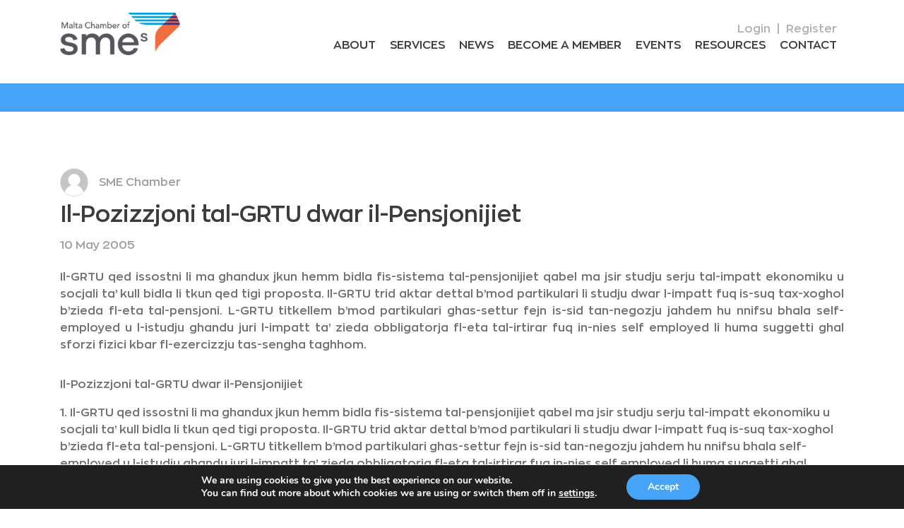

--- FILE ---
content_type: text/html; charset=UTF-8
request_url: https://www.smechamber.mt/il-pozizzjoni_tal-grtu_dwar_il-pensjonijiet/
body_size: 85145
content:
<!doctype html>
<html lang="ru">

<head>
    <meta charset="utf-8">
    <meta name="HandheldFriendly" content="True" />
    <meta name="format-detection" content="telephone=no" />
    <meta name="format-detection" content="address=no" />
    <meta https-equiv="X-UA-Compatible" content="IE=Edge">
    <meta name="viewport" content="width=device-width, minimum-scale=1.0, initial-scale=1.0, shrink-to-fit=no">
    <meta name='description' content='description'>
    <!-- <link rel="shortcut icon" href="media/img/favicon.png" type="image/x-icon"> -->
    <title>Malta Chamber of SMEs</title>
	
	<!-- Google Tag Manager -->
<script>(function(w,d,s,l,i){w[l]=w[l]||[];w[l].push({'gtm.start':
new Date().getTime(),event:'gtm.js'});var f=d.getElementsByTagName(s)[0],
j=d.createElement(s),dl=l!='dataLayer'?'&l='+l:'';j.async=true;j.src=
'https://www.googletagmanager.com/gtm.js?id='+i+dl;f.parentNode.insertBefore(j,f);
})(window,document,'script','dataLayer','GTM-5VB2N8R');</script>
<!-- End Google Tag Manager -->

	<meta name='robots' content='index, follow, max-image-preview:large, max-snippet:-1, max-video-preview:-1' />
	<style>img:is([sizes="auto" i], [sizes^="auto," i]) { contain-intrinsic-size: 3000px 1500px }</style>
	
	<!-- This site is optimized with the Yoast SEO plugin v25.3 - https://yoast.com/wordpress/plugins/seo/ -->
	<title>Il-Pozizzjoni tal-GRTU dwar il-Pensjonijiet - Malta Chamber of SMEs</title>
	<link rel="canonical" href="https://www.smechamber.mt/il-pozizzjoni_tal-grtu_dwar_il-pensjonijiet/" />
	<meta property="og:locale" content="en_US" />
	<meta property="og:type" content="article" />
	<meta property="og:title" content="Il-Pozizzjoni tal-GRTU dwar il-Pensjonijiet - Malta Chamber of SMEs" />
	<meta property="og:description" content="Il-GRTU qed issostni li ma ghandux jkun hemm bidla fis-sistema tal-pensjonijiet qabel ma jsir studju serju tal-impatt ekonomiku u socjali ta&rsquo; kull bidla li tkun qed tigi proposta. Il-GRTU trid aktar dettal b&rsquo;mod partikulari li studju dwar l-impatt fuq is-suq tax-xoghol b&rsquo;zieda fl-eta tal-pensjoni. L-GRTU titkellem b&rsquo;mod partikulari ghas-settur fejn is-sid tan-negozju jahdem hu nnifsu [&hellip;]" />
	<meta property="og:url" content="https://www.smechamber.mt/il-pozizzjoni_tal-grtu_dwar_il-pensjonijiet/" />
	<meta property="og:site_name" content="Malta Chamber of SMEs" />
	<meta property="article:published_time" content="2005-05-09T21:00:00+00:00" />
	<meta property="article:modified_time" content="2020-09-08T14:41:55+00:00" />
	<meta name="author" content="SME Chamber" />
	<meta name="twitter:card" content="summary_large_image" />
	<meta name="twitter:label1" content="Written by" />
	<meta name="twitter:data1" content="SME Chamber" />
	<meta name="twitter:label2" content="Est. reading time" />
	<meta name="twitter:data2" content="11 minutes" />
	<script type="application/ld+json" class="yoast-schema-graph">{"@context":"https://schema.org","@graph":[{"@type":"WebPage","@id":"https://www.smechamber.mt/il-pozizzjoni_tal-grtu_dwar_il-pensjonijiet/","url":"https://www.smechamber.mt/il-pozizzjoni_tal-grtu_dwar_il-pensjonijiet/","name":"Il-Pozizzjoni tal-GRTU dwar il-Pensjonijiet - Malta Chamber of SMEs","isPartOf":{"@id":"https://www.smechamber.mt/#website"},"datePublished":"2005-05-09T21:00:00+00:00","dateModified":"2020-09-08T14:41:55+00:00","author":{"@id":"https://www.smechamber.mt/#/schema/person/45a1c1181bda1d37e62428ed19906f80"},"breadcrumb":{"@id":"https://www.smechamber.mt/il-pozizzjoni_tal-grtu_dwar_il-pensjonijiet/#breadcrumb"},"inLanguage":"en-US","potentialAction":[{"@type":"ReadAction","target":["https://www.smechamber.mt/il-pozizzjoni_tal-grtu_dwar_il-pensjonijiet/"]}]},{"@type":"BreadcrumbList","@id":"https://www.smechamber.mt/il-pozizzjoni_tal-grtu_dwar_il-pensjonijiet/#breadcrumb","itemListElement":[{"@type":"ListItem","position":1,"name":"Home","item":"https://www.smechamber.mt/"},{"@type":"ListItem","position":2,"name":"Il-Pozizzjoni tal-GRTU dwar il-Pensjonijiet"}]},{"@type":"WebSite","@id":"https://www.smechamber.mt/#website","url":"https://www.smechamber.mt/","name":"Malta Chamber of SMEs","description":"The leading voice of independent private business in Malta since 1948.","potentialAction":[{"@type":"SearchAction","target":{"@type":"EntryPoint","urlTemplate":"https://www.smechamber.mt/?s={search_term_string}"},"query-input":{"@type":"PropertyValueSpecification","valueRequired":true,"valueName":"search_term_string"}}],"inLanguage":"en-US"},{"@type":"Person","@id":"https://www.smechamber.mt/#/schema/person/45a1c1181bda1d37e62428ed19906f80","name":"SME Chamber","image":{"@type":"ImageObject","inLanguage":"en-US","@id":"https://www.smechamber.mt/#/schema/person/image/","url":"https://secure.gravatar.com/avatar/c1fe8e6588501e6548baeceee3d723a13efb0ed5cf721ce75ae4ac996747c122?s=96&d=mm&r=g","contentUrl":"https://secure.gravatar.com/avatar/c1fe8e6588501e6548baeceee3d723a13efb0ed5cf721ce75ae4ac996747c122?s=96&d=mm&r=g","caption":"SME Chamber"},"url":"https://www.smechamber.mt/author/fd_admin/"}]}</script>
	<!-- / Yoast SEO plugin. -->


<link rel='dns-prefetch' href='//cdnjs.cloudflare.com' />
<link rel='dns-prefetch' href='//unpkg.com' />
<link rel='dns-prefetch' href='//code.jquery.com' />
<link rel='dns-prefetch' href='//maps.googleapis.com' />
<link rel='dns-prefetch' href='//fengyuanchen.github.io' />
<link rel='dns-prefetch' href='//cdn.jsdelivr.net' />
<link rel="alternate" type="application/rss+xml" title="Malta Chamber of SMEs &raquo; Feed" href="https://www.smechamber.mt/feed/" />
<link rel="alternate" type="application/rss+xml" title="Malta Chamber of SMEs &raquo; Comments Feed" href="https://www.smechamber.mt/comments/feed/" />
<script type="text/javascript">
/* <![CDATA[ */
window._wpemojiSettings = {"baseUrl":"https:\/\/s.w.org\/images\/core\/emoji\/16.0.1\/72x72\/","ext":".png","svgUrl":"https:\/\/s.w.org\/images\/core\/emoji\/16.0.1\/svg\/","svgExt":".svg","source":{"concatemoji":"https:\/\/www.smechamber.mt\/wp-includes\/js\/wp-emoji-release.min.js?ver=6.8.3"}};
/*! This file is auto-generated */
!function(s,n){var o,i,e;function c(e){try{var t={supportTests:e,timestamp:(new Date).valueOf()};sessionStorage.setItem(o,JSON.stringify(t))}catch(e){}}function p(e,t,n){e.clearRect(0,0,e.canvas.width,e.canvas.height),e.fillText(t,0,0);var t=new Uint32Array(e.getImageData(0,0,e.canvas.width,e.canvas.height).data),a=(e.clearRect(0,0,e.canvas.width,e.canvas.height),e.fillText(n,0,0),new Uint32Array(e.getImageData(0,0,e.canvas.width,e.canvas.height).data));return t.every(function(e,t){return e===a[t]})}function u(e,t){e.clearRect(0,0,e.canvas.width,e.canvas.height),e.fillText(t,0,0);for(var n=e.getImageData(16,16,1,1),a=0;a<n.data.length;a++)if(0!==n.data[a])return!1;return!0}function f(e,t,n,a){switch(t){case"flag":return n(e,"\ud83c\udff3\ufe0f\u200d\u26a7\ufe0f","\ud83c\udff3\ufe0f\u200b\u26a7\ufe0f")?!1:!n(e,"\ud83c\udde8\ud83c\uddf6","\ud83c\udde8\u200b\ud83c\uddf6")&&!n(e,"\ud83c\udff4\udb40\udc67\udb40\udc62\udb40\udc65\udb40\udc6e\udb40\udc67\udb40\udc7f","\ud83c\udff4\u200b\udb40\udc67\u200b\udb40\udc62\u200b\udb40\udc65\u200b\udb40\udc6e\u200b\udb40\udc67\u200b\udb40\udc7f");case"emoji":return!a(e,"\ud83e\udedf")}return!1}function g(e,t,n,a){var r="undefined"!=typeof WorkerGlobalScope&&self instanceof WorkerGlobalScope?new OffscreenCanvas(300,150):s.createElement("canvas"),o=r.getContext("2d",{willReadFrequently:!0}),i=(o.textBaseline="top",o.font="600 32px Arial",{});return e.forEach(function(e){i[e]=t(o,e,n,a)}),i}function t(e){var t=s.createElement("script");t.src=e,t.defer=!0,s.head.appendChild(t)}"undefined"!=typeof Promise&&(o="wpEmojiSettingsSupports",i=["flag","emoji"],n.supports={everything:!0,everythingExceptFlag:!0},e=new Promise(function(e){s.addEventListener("DOMContentLoaded",e,{once:!0})}),new Promise(function(t){var n=function(){try{var e=JSON.parse(sessionStorage.getItem(o));if("object"==typeof e&&"number"==typeof e.timestamp&&(new Date).valueOf()<e.timestamp+604800&&"object"==typeof e.supportTests)return e.supportTests}catch(e){}return null}();if(!n){if("undefined"!=typeof Worker&&"undefined"!=typeof OffscreenCanvas&&"undefined"!=typeof URL&&URL.createObjectURL&&"undefined"!=typeof Blob)try{var e="postMessage("+g.toString()+"("+[JSON.stringify(i),f.toString(),p.toString(),u.toString()].join(",")+"));",a=new Blob([e],{type:"text/javascript"}),r=new Worker(URL.createObjectURL(a),{name:"wpTestEmojiSupports"});return void(r.onmessage=function(e){c(n=e.data),r.terminate(),t(n)})}catch(e){}c(n=g(i,f,p,u))}t(n)}).then(function(e){for(var t in e)n.supports[t]=e[t],n.supports.everything=n.supports.everything&&n.supports[t],"flag"!==t&&(n.supports.everythingExceptFlag=n.supports.everythingExceptFlag&&n.supports[t]);n.supports.everythingExceptFlag=n.supports.everythingExceptFlag&&!n.supports.flag,n.DOMReady=!1,n.readyCallback=function(){n.DOMReady=!0}}).then(function(){return e}).then(function(){var e;n.supports.everything||(n.readyCallback(),(e=n.source||{}).concatemoji?t(e.concatemoji):e.wpemoji&&e.twemoji&&(t(e.twemoji),t(e.wpemoji)))}))}((window,document),window._wpemojiSettings);
/* ]]> */
</script>
<style id='wp-emoji-styles-inline-css' type='text/css'>

	img.wp-smiley, img.emoji {
		display: inline !important;
		border: none !important;
		box-shadow: none !important;
		height: 1em !important;
		width: 1em !important;
		margin: 0 0.07em !important;
		vertical-align: -0.1em !important;
		background: none !important;
		padding: 0 !important;
	}
</style>
<link rel='stylesheet' id='wp-block-library-css' href='https://www.smechamber.mt/wp-includes/css/dist/block-library/style.min.css?ver=6.8.3' type='text/css' media='all' />
<style id='classic-theme-styles-inline-css' type='text/css'>
/*! This file is auto-generated */
.wp-block-button__link{color:#fff;background-color:#32373c;border-radius:9999px;box-shadow:none;text-decoration:none;padding:calc(.667em + 2px) calc(1.333em + 2px);font-size:1.125em}.wp-block-file__button{background:#32373c;color:#fff;text-decoration:none}
</style>
<style id='global-styles-inline-css' type='text/css'>
:root{--wp--preset--aspect-ratio--square: 1;--wp--preset--aspect-ratio--4-3: 4/3;--wp--preset--aspect-ratio--3-4: 3/4;--wp--preset--aspect-ratio--3-2: 3/2;--wp--preset--aspect-ratio--2-3: 2/3;--wp--preset--aspect-ratio--16-9: 16/9;--wp--preset--aspect-ratio--9-16: 9/16;--wp--preset--color--black: #000000;--wp--preset--color--cyan-bluish-gray: #abb8c3;--wp--preset--color--white: #ffffff;--wp--preset--color--pale-pink: #f78da7;--wp--preset--color--vivid-red: #cf2e2e;--wp--preset--color--luminous-vivid-orange: #ff6900;--wp--preset--color--luminous-vivid-amber: #fcb900;--wp--preset--color--light-green-cyan: #7bdcb5;--wp--preset--color--vivid-green-cyan: #00d084;--wp--preset--color--pale-cyan-blue: #8ed1fc;--wp--preset--color--vivid-cyan-blue: #0693e3;--wp--preset--color--vivid-purple: #9b51e0;--wp--preset--gradient--vivid-cyan-blue-to-vivid-purple: linear-gradient(135deg,rgba(6,147,227,1) 0%,rgb(155,81,224) 100%);--wp--preset--gradient--light-green-cyan-to-vivid-green-cyan: linear-gradient(135deg,rgb(122,220,180) 0%,rgb(0,208,130) 100%);--wp--preset--gradient--luminous-vivid-amber-to-luminous-vivid-orange: linear-gradient(135deg,rgba(252,185,0,1) 0%,rgba(255,105,0,1) 100%);--wp--preset--gradient--luminous-vivid-orange-to-vivid-red: linear-gradient(135deg,rgba(255,105,0,1) 0%,rgb(207,46,46) 100%);--wp--preset--gradient--very-light-gray-to-cyan-bluish-gray: linear-gradient(135deg,rgb(238,238,238) 0%,rgb(169,184,195) 100%);--wp--preset--gradient--cool-to-warm-spectrum: linear-gradient(135deg,rgb(74,234,220) 0%,rgb(151,120,209) 20%,rgb(207,42,186) 40%,rgb(238,44,130) 60%,rgb(251,105,98) 80%,rgb(254,248,76) 100%);--wp--preset--gradient--blush-light-purple: linear-gradient(135deg,rgb(255,206,236) 0%,rgb(152,150,240) 100%);--wp--preset--gradient--blush-bordeaux: linear-gradient(135deg,rgb(254,205,165) 0%,rgb(254,45,45) 50%,rgb(107,0,62) 100%);--wp--preset--gradient--luminous-dusk: linear-gradient(135deg,rgb(255,203,112) 0%,rgb(199,81,192) 50%,rgb(65,88,208) 100%);--wp--preset--gradient--pale-ocean: linear-gradient(135deg,rgb(255,245,203) 0%,rgb(182,227,212) 50%,rgb(51,167,181) 100%);--wp--preset--gradient--electric-grass: linear-gradient(135deg,rgb(202,248,128) 0%,rgb(113,206,126) 100%);--wp--preset--gradient--midnight: linear-gradient(135deg,rgb(2,3,129) 0%,rgb(40,116,252) 100%);--wp--preset--font-size--small: 13px;--wp--preset--font-size--medium: 20px;--wp--preset--font-size--large: 36px;--wp--preset--font-size--x-large: 42px;--wp--preset--spacing--20: 0.44rem;--wp--preset--spacing--30: 0.67rem;--wp--preset--spacing--40: 1rem;--wp--preset--spacing--50: 1.5rem;--wp--preset--spacing--60: 2.25rem;--wp--preset--spacing--70: 3.38rem;--wp--preset--spacing--80: 5.06rem;--wp--preset--shadow--natural: 6px 6px 9px rgba(0, 0, 0, 0.2);--wp--preset--shadow--deep: 12px 12px 50px rgba(0, 0, 0, 0.4);--wp--preset--shadow--sharp: 6px 6px 0px rgba(0, 0, 0, 0.2);--wp--preset--shadow--outlined: 6px 6px 0px -3px rgba(255, 255, 255, 1), 6px 6px rgba(0, 0, 0, 1);--wp--preset--shadow--crisp: 6px 6px 0px rgba(0, 0, 0, 1);}:where(.is-layout-flex){gap: 0.5em;}:where(.is-layout-grid){gap: 0.5em;}body .is-layout-flex{display: flex;}.is-layout-flex{flex-wrap: wrap;align-items: center;}.is-layout-flex > :is(*, div){margin: 0;}body .is-layout-grid{display: grid;}.is-layout-grid > :is(*, div){margin: 0;}:where(.wp-block-columns.is-layout-flex){gap: 2em;}:where(.wp-block-columns.is-layout-grid){gap: 2em;}:where(.wp-block-post-template.is-layout-flex){gap: 1.25em;}:where(.wp-block-post-template.is-layout-grid){gap: 1.25em;}.has-black-color{color: var(--wp--preset--color--black) !important;}.has-cyan-bluish-gray-color{color: var(--wp--preset--color--cyan-bluish-gray) !important;}.has-white-color{color: var(--wp--preset--color--white) !important;}.has-pale-pink-color{color: var(--wp--preset--color--pale-pink) !important;}.has-vivid-red-color{color: var(--wp--preset--color--vivid-red) !important;}.has-luminous-vivid-orange-color{color: var(--wp--preset--color--luminous-vivid-orange) !important;}.has-luminous-vivid-amber-color{color: var(--wp--preset--color--luminous-vivid-amber) !important;}.has-light-green-cyan-color{color: var(--wp--preset--color--light-green-cyan) !important;}.has-vivid-green-cyan-color{color: var(--wp--preset--color--vivid-green-cyan) !important;}.has-pale-cyan-blue-color{color: var(--wp--preset--color--pale-cyan-blue) !important;}.has-vivid-cyan-blue-color{color: var(--wp--preset--color--vivid-cyan-blue) !important;}.has-vivid-purple-color{color: var(--wp--preset--color--vivid-purple) !important;}.has-black-background-color{background-color: var(--wp--preset--color--black) !important;}.has-cyan-bluish-gray-background-color{background-color: var(--wp--preset--color--cyan-bluish-gray) !important;}.has-white-background-color{background-color: var(--wp--preset--color--white) !important;}.has-pale-pink-background-color{background-color: var(--wp--preset--color--pale-pink) !important;}.has-vivid-red-background-color{background-color: var(--wp--preset--color--vivid-red) !important;}.has-luminous-vivid-orange-background-color{background-color: var(--wp--preset--color--luminous-vivid-orange) !important;}.has-luminous-vivid-amber-background-color{background-color: var(--wp--preset--color--luminous-vivid-amber) !important;}.has-light-green-cyan-background-color{background-color: var(--wp--preset--color--light-green-cyan) !important;}.has-vivid-green-cyan-background-color{background-color: var(--wp--preset--color--vivid-green-cyan) !important;}.has-pale-cyan-blue-background-color{background-color: var(--wp--preset--color--pale-cyan-blue) !important;}.has-vivid-cyan-blue-background-color{background-color: var(--wp--preset--color--vivid-cyan-blue) !important;}.has-vivid-purple-background-color{background-color: var(--wp--preset--color--vivid-purple) !important;}.has-black-border-color{border-color: var(--wp--preset--color--black) !important;}.has-cyan-bluish-gray-border-color{border-color: var(--wp--preset--color--cyan-bluish-gray) !important;}.has-white-border-color{border-color: var(--wp--preset--color--white) !important;}.has-pale-pink-border-color{border-color: var(--wp--preset--color--pale-pink) !important;}.has-vivid-red-border-color{border-color: var(--wp--preset--color--vivid-red) !important;}.has-luminous-vivid-orange-border-color{border-color: var(--wp--preset--color--luminous-vivid-orange) !important;}.has-luminous-vivid-amber-border-color{border-color: var(--wp--preset--color--luminous-vivid-amber) !important;}.has-light-green-cyan-border-color{border-color: var(--wp--preset--color--light-green-cyan) !important;}.has-vivid-green-cyan-border-color{border-color: var(--wp--preset--color--vivid-green-cyan) !important;}.has-pale-cyan-blue-border-color{border-color: var(--wp--preset--color--pale-cyan-blue) !important;}.has-vivid-cyan-blue-border-color{border-color: var(--wp--preset--color--vivid-cyan-blue) !important;}.has-vivid-purple-border-color{border-color: var(--wp--preset--color--vivid-purple) !important;}.has-vivid-cyan-blue-to-vivid-purple-gradient-background{background: var(--wp--preset--gradient--vivid-cyan-blue-to-vivid-purple) !important;}.has-light-green-cyan-to-vivid-green-cyan-gradient-background{background: var(--wp--preset--gradient--light-green-cyan-to-vivid-green-cyan) !important;}.has-luminous-vivid-amber-to-luminous-vivid-orange-gradient-background{background: var(--wp--preset--gradient--luminous-vivid-amber-to-luminous-vivid-orange) !important;}.has-luminous-vivid-orange-to-vivid-red-gradient-background{background: var(--wp--preset--gradient--luminous-vivid-orange-to-vivid-red) !important;}.has-very-light-gray-to-cyan-bluish-gray-gradient-background{background: var(--wp--preset--gradient--very-light-gray-to-cyan-bluish-gray) !important;}.has-cool-to-warm-spectrum-gradient-background{background: var(--wp--preset--gradient--cool-to-warm-spectrum) !important;}.has-blush-light-purple-gradient-background{background: var(--wp--preset--gradient--blush-light-purple) !important;}.has-blush-bordeaux-gradient-background{background: var(--wp--preset--gradient--blush-bordeaux) !important;}.has-luminous-dusk-gradient-background{background: var(--wp--preset--gradient--luminous-dusk) !important;}.has-pale-ocean-gradient-background{background: var(--wp--preset--gradient--pale-ocean) !important;}.has-electric-grass-gradient-background{background: var(--wp--preset--gradient--electric-grass) !important;}.has-midnight-gradient-background{background: var(--wp--preset--gradient--midnight) !important;}.has-small-font-size{font-size: var(--wp--preset--font-size--small) !important;}.has-medium-font-size{font-size: var(--wp--preset--font-size--medium) !important;}.has-large-font-size{font-size: var(--wp--preset--font-size--large) !important;}.has-x-large-font-size{font-size: var(--wp--preset--font-size--x-large) !important;}
:where(.wp-block-post-template.is-layout-flex){gap: 1.25em;}:where(.wp-block-post-template.is-layout-grid){gap: 1.25em;}
:where(.wp-block-columns.is-layout-flex){gap: 2em;}:where(.wp-block-columns.is-layout-grid){gap: 2em;}
:root :where(.wp-block-pullquote){font-size: 1.5em;line-height: 1.6;}
</style>
<link rel='stylesheet' id='contact-form-7-css' href='https://www.smechamber.mt/wp-content/plugins/contact-form-7/includes/css/styles.css?ver=6.1.4' type='text/css' media='all' />
<link rel='stylesheet' id='wpmt-css-frontend-css' href='https://www.smechamber.mt/wp-content/plugins/wp-mailto-links/core/includes/assets/css/style.css?ver=250618-122838' type='text/css' media='all' />
<link rel='stylesheet' id='bootstrap-grid-css' href='//cdn.jsdelivr.net/npm/bootstrap@4.3.1/dist/css/bootstrap-grid.min.css?ver=6.8.3' type='text/css' media='all' />
<link rel='stylesheet' id='slick-css' href='//cdnjs.cloudflare.com/ajax/libs/slick-carousel/1.9.0/slick.min.css?ver=6.8.3' type='text/css' media='all' />
<link rel='stylesheet' id='slick-theme-css' href='//cdnjs.cloudflare.com/ajax/libs/slick-carousel/1.9.0/slick-theme.min.css?ver=6.8.3' type='text/css' media='all' />
<link rel='stylesheet' id='aos-css' href='//unpkg.com/aos@2.3.1/dist/aos.css?ver=6.8.3' type='text/css' media='all' />
<link rel='stylesheet' id='fancybox-style-css' href='//cdnjs.cloudflare.com/ajax/libs/fancybox/3.5.7/jquery.fancybox.min.css?ver=6.8.3' type='text/css' media='all' />
<link rel='stylesheet' id='jquery-ui-datepicker-css-css' href='//fengyuanchen.github.io/datepicker/css/datepicker.css?ver=6.8.3' type='text/css' media='all' />
<link rel='stylesheet' id='bundle-css' href='https://www.smechamber.mt/wp-content/themes/mcsme/css/style.bundle.css?ver=0.1' type='text/css' media='all' />
<link rel='stylesheet' id='sib-front-css-css' href='https://www.smechamber.mt/wp-content/plugins/mailin/css/mailin-front.css?ver=6.8.3' type='text/css' media='all' />
<link rel='stylesheet' id='moove_gdpr_frontend-css' href='https://www.smechamber.mt/wp-content/plugins/gdpr-cookie-compliance/dist/styles/gdpr-main.css?ver=5.0.9' type='text/css' media='all' />
<style id='moove_gdpr_frontend-inline-css' type='text/css'>
#moove_gdpr_cookie_modal,#moove_gdpr_cookie_info_bar,.gdpr_cookie_settings_shortcode_content{font-family:&#039;Nunito&#039;,sans-serif}#moove_gdpr_save_popup_settings_button{background-color:#373737;color:#fff}#moove_gdpr_save_popup_settings_button:hover{background-color:#000}#moove_gdpr_cookie_info_bar .moove-gdpr-info-bar-container .moove-gdpr-info-bar-content a.mgbutton,#moove_gdpr_cookie_info_bar .moove-gdpr-info-bar-container .moove-gdpr-info-bar-content button.mgbutton{background-color:#45a4f7}#moove_gdpr_cookie_modal .moove-gdpr-modal-content .moove-gdpr-modal-footer-content .moove-gdpr-button-holder a.mgbutton,#moove_gdpr_cookie_modal .moove-gdpr-modal-content .moove-gdpr-modal-footer-content .moove-gdpr-button-holder button.mgbutton,.gdpr_cookie_settings_shortcode_content .gdpr-shr-button.button-green{background-color:#45a4f7;border-color:#45a4f7}#moove_gdpr_cookie_modal .moove-gdpr-modal-content .moove-gdpr-modal-footer-content .moove-gdpr-button-holder a.mgbutton:hover,#moove_gdpr_cookie_modal .moove-gdpr-modal-content .moove-gdpr-modal-footer-content .moove-gdpr-button-holder button.mgbutton:hover,.gdpr_cookie_settings_shortcode_content .gdpr-shr-button.button-green:hover{background-color:#fff;color:#45a4f7}#moove_gdpr_cookie_modal .moove-gdpr-modal-content .moove-gdpr-modal-close i,#moove_gdpr_cookie_modal .moove-gdpr-modal-content .moove-gdpr-modal-close span.gdpr-icon{background-color:#45a4f7;border:1px solid #45a4f7}#moove_gdpr_cookie_info_bar span.moove-gdpr-infobar-allow-all.focus-g,#moove_gdpr_cookie_info_bar span.moove-gdpr-infobar-allow-all:focus,#moove_gdpr_cookie_info_bar button.moove-gdpr-infobar-allow-all.focus-g,#moove_gdpr_cookie_info_bar button.moove-gdpr-infobar-allow-all:focus,#moove_gdpr_cookie_info_bar span.moove-gdpr-infobar-reject-btn.focus-g,#moove_gdpr_cookie_info_bar span.moove-gdpr-infobar-reject-btn:focus,#moove_gdpr_cookie_info_bar button.moove-gdpr-infobar-reject-btn.focus-g,#moove_gdpr_cookie_info_bar button.moove-gdpr-infobar-reject-btn:focus,#moove_gdpr_cookie_info_bar span.change-settings-button.focus-g,#moove_gdpr_cookie_info_bar span.change-settings-button:focus,#moove_gdpr_cookie_info_bar button.change-settings-button.focus-g,#moove_gdpr_cookie_info_bar button.change-settings-button:focus{-webkit-box-shadow:0 0 1px 3px #45a4f7;-moz-box-shadow:0 0 1px 3px #45a4f7;box-shadow:0 0 1px 3px #45a4f7}#moove_gdpr_cookie_modal .moove-gdpr-modal-content .moove-gdpr-modal-close i:hover,#moove_gdpr_cookie_modal .moove-gdpr-modal-content .moove-gdpr-modal-close span.gdpr-icon:hover,#moove_gdpr_cookie_info_bar span[data-href]>u.change-settings-button{color:#45a4f7}#moove_gdpr_cookie_modal .moove-gdpr-modal-content .moove-gdpr-modal-left-content #moove-gdpr-menu li.menu-item-selected a span.gdpr-icon,#moove_gdpr_cookie_modal .moove-gdpr-modal-content .moove-gdpr-modal-left-content #moove-gdpr-menu li.menu-item-selected button span.gdpr-icon{color:inherit}#moove_gdpr_cookie_modal .moove-gdpr-modal-content .moove-gdpr-modal-left-content #moove-gdpr-menu li a span.gdpr-icon,#moove_gdpr_cookie_modal .moove-gdpr-modal-content .moove-gdpr-modal-left-content #moove-gdpr-menu li button span.gdpr-icon{color:inherit}#moove_gdpr_cookie_modal .gdpr-acc-link{line-height:0;font-size:0;color:transparent;position:absolute}#moove_gdpr_cookie_modal .moove-gdpr-modal-content .moove-gdpr-modal-close:hover i,#moove_gdpr_cookie_modal .moove-gdpr-modal-content .moove-gdpr-modal-left-content #moove-gdpr-menu li a,#moove_gdpr_cookie_modal .moove-gdpr-modal-content .moove-gdpr-modal-left-content #moove-gdpr-menu li button,#moove_gdpr_cookie_modal .moove-gdpr-modal-content .moove-gdpr-modal-left-content #moove-gdpr-menu li button i,#moove_gdpr_cookie_modal .moove-gdpr-modal-content .moove-gdpr-modal-left-content #moove-gdpr-menu li a i,#moove_gdpr_cookie_modal .moove-gdpr-modal-content .moove-gdpr-tab-main .moove-gdpr-tab-main-content a:hover,#moove_gdpr_cookie_info_bar.moove-gdpr-dark-scheme .moove-gdpr-info-bar-container .moove-gdpr-info-bar-content a.mgbutton:hover,#moove_gdpr_cookie_info_bar.moove-gdpr-dark-scheme .moove-gdpr-info-bar-container .moove-gdpr-info-bar-content button.mgbutton:hover,#moove_gdpr_cookie_info_bar.moove-gdpr-dark-scheme .moove-gdpr-info-bar-container .moove-gdpr-info-bar-content a:hover,#moove_gdpr_cookie_info_bar.moove-gdpr-dark-scheme .moove-gdpr-info-bar-container .moove-gdpr-info-bar-content button:hover,#moove_gdpr_cookie_info_bar.moove-gdpr-dark-scheme .moove-gdpr-info-bar-container .moove-gdpr-info-bar-content span.change-settings-button:hover,#moove_gdpr_cookie_info_bar.moove-gdpr-dark-scheme .moove-gdpr-info-bar-container .moove-gdpr-info-bar-content button.change-settings-button:hover,#moove_gdpr_cookie_info_bar.moove-gdpr-dark-scheme .moove-gdpr-info-bar-container .moove-gdpr-info-bar-content u.change-settings-button:hover,#moove_gdpr_cookie_info_bar span[data-href]>u.change-settings-button,#moove_gdpr_cookie_info_bar.moove-gdpr-dark-scheme .moove-gdpr-info-bar-container .moove-gdpr-info-bar-content a.mgbutton.focus-g,#moove_gdpr_cookie_info_bar.moove-gdpr-dark-scheme .moove-gdpr-info-bar-container .moove-gdpr-info-bar-content button.mgbutton.focus-g,#moove_gdpr_cookie_info_bar.moove-gdpr-dark-scheme .moove-gdpr-info-bar-container .moove-gdpr-info-bar-content a.focus-g,#moove_gdpr_cookie_info_bar.moove-gdpr-dark-scheme .moove-gdpr-info-bar-container .moove-gdpr-info-bar-content button.focus-g,#moove_gdpr_cookie_info_bar.moove-gdpr-dark-scheme .moove-gdpr-info-bar-container .moove-gdpr-info-bar-content a.mgbutton:focus,#moove_gdpr_cookie_info_bar.moove-gdpr-dark-scheme .moove-gdpr-info-bar-container .moove-gdpr-info-bar-content button.mgbutton:focus,#moove_gdpr_cookie_info_bar.moove-gdpr-dark-scheme .moove-gdpr-info-bar-container .moove-gdpr-info-bar-content a:focus,#moove_gdpr_cookie_info_bar.moove-gdpr-dark-scheme .moove-gdpr-info-bar-container .moove-gdpr-info-bar-content button:focus,#moove_gdpr_cookie_info_bar.moove-gdpr-dark-scheme .moove-gdpr-info-bar-container .moove-gdpr-info-bar-content span.change-settings-button.focus-g,span.change-settings-button:focus,button.change-settings-button.focus-g,button.change-settings-button:focus,#moove_gdpr_cookie_info_bar.moove-gdpr-dark-scheme .moove-gdpr-info-bar-container .moove-gdpr-info-bar-content u.change-settings-button.focus-g,#moove_gdpr_cookie_info_bar.moove-gdpr-dark-scheme .moove-gdpr-info-bar-container .moove-gdpr-info-bar-content u.change-settings-button:focus{color:#45a4f7}#moove_gdpr_cookie_modal .moove-gdpr-branding.focus-g span,#moove_gdpr_cookie_modal .moove-gdpr-modal-content .moove-gdpr-tab-main a.focus-g,#moove_gdpr_cookie_modal .moove-gdpr-modal-content .moove-gdpr-tab-main .gdpr-cd-details-toggle.focus-g{color:#45a4f7}#moove_gdpr_cookie_modal.gdpr_lightbox-hide{display:none}
</style>
<script type="text/javascript" src="https://www.smechamber.mt/wp-includes/js/jquery/jquery.min.js?ver=3.7.1" id="jquery-core-js"></script>
<script type="text/javascript" src="https://www.smechamber.mt/wp-includes/js/jquery/jquery-migrate.min.js?ver=3.4.1" id="jquery-migrate-js"></script>
<script type="text/javascript" src="https://www.smechamber.mt/wp-content/plugins/wp-mailto-links/core/includes/assets/js/custom.js?ver=250618-122838" id="wpmt-js-frontend-js"></script>
<script type="text/javascript" src="//cdnjs.cloudflare.com/ajax/libs/slick-carousel/1.9.0/slick.min.js?ver=6.8.3" id="slick-js"></script>
<script type="text/javascript" src="//cdnjs.cloudflare.com/ajax/libs/fancybox/3.5.7/jquery.fancybox.js?ver=6.8.3" id="fancybox-js"></script>
<script type="text/javascript" src="//unpkg.com/aos@2.3.1/dist/aos.js?ver=6.8.3" id="фщч-js"></script>
<script type="text/javascript" src="//code.jquery.com/ui/1.12.1/jquery-ui.js?ver=6.8.3" id="jquery-ui-js"></script>
<script type="text/javascript" src="https://maps.googleapis.com/maps/api/js?v=3.exp&amp;key=AIzaSyBA7nM_KV1KAEBs5Q4OEaPdJRDZ_IJoxZc&amp;ver=6.8.3" id="aa_js_googlemaps_script-js"></script>
<script type="text/javascript" src="//fengyuanchen.github.io/datepicker/js/datepicker.js?ver=6.8.3" id="jquery-datepicker-js"></script>
<script type="text/javascript" src="https://www.smechamber.mt/wp-content/themes/mcsme/js/bundle.js?ver=0.1" id="bundlejs-js"></script>
<script type="text/javascript" id="sib-front-js-js-extra">
/* <![CDATA[ */
var sibErrMsg = {"invalidMail":"Please fill out valid email address","requiredField":"Please fill out required fields","invalidDateFormat":"Please fill out valid date format","invalidSMSFormat":"Please fill out valid phone number"};
var ajax_sib_front_object = {"ajax_url":"https:\/\/www.smechamber.mt\/wp-admin\/admin-ajax.php","ajax_nonce":"be39c3c52d","flag_url":"https:\/\/www.smechamber.mt\/wp-content\/plugins\/mailin\/img\/flags\/"};
/* ]]> */
</script>
<script type="text/javascript" src="https://www.smechamber.mt/wp-content/plugins/mailin/js/mailin-front.js?ver=1750249705" id="sib-front-js-js"></script>
<link rel="https://api.w.org/" href="https://www.smechamber.mt/wp-json/" /><link rel="alternate" title="JSON" type="application/json" href="https://www.smechamber.mt/wp-json/wp/v2/posts/7804" /><link rel="EditURI" type="application/rsd+xml" title="RSD" href="https://www.smechamber.mt/xmlrpc.php?rsd" />
<meta name="generator" content="WordPress 6.8.3" />
<link rel='shortlink' href='https://www.smechamber.mt/?p=7804' />
<link rel="alternate" title="oEmbed (JSON)" type="application/json+oembed" href="https://www.smechamber.mt/wp-json/oembed/1.0/embed?url=https%3A%2F%2Fwww.smechamber.mt%2Fil-pozizzjoni_tal-grtu_dwar_il-pensjonijiet%2F" />
<link rel="alternate" title="oEmbed (XML)" type="text/xml+oembed" href="https://www.smechamber.mt/wp-json/oembed/1.0/embed?url=https%3A%2F%2Fwww.smechamber.mt%2Fil-pozizzjoni_tal-grtu_dwar_il-pensjonijiet%2F&#038;format=xml" />
<link rel="icon" href="https://www.smechamber.mt/wp-content/uploads/2020/09/cropped-MCSME_Logo-Abbreviation-Lite-32x32.png" sizes="32x32" />
<link rel="icon" href="https://www.smechamber.mt/wp-content/uploads/2020/09/cropped-MCSME_Logo-Abbreviation-Lite-192x192.png" sizes="192x192" />
<link rel="apple-touch-icon" href="https://www.smechamber.mt/wp-content/uploads/2020/09/cropped-MCSME_Logo-Abbreviation-Lite-180x180.png" />
<meta name="msapplication-TileImage" content="https://www.smechamber.mt/wp-content/uploads/2020/09/cropped-MCSME_Logo-Abbreviation-Lite-270x270.png" />
		<style type="text/css" id="wp-custom-css">
			.footer-custom-link:hover:after{display:none !important;}
.datepicker-panel > ul > li.highlighted {
    background-color: #45a4f7  !important;
    color: #FFF !important;
}
.datepicker-panel > ul:nth-child(3) > li:hover,
.datepicker-panel > ul:nth-child(3) > li.muted:hover{
    background-color: #45a4f7  !important;
    border-radius: 50%;
    color: #FFF;
}
.datepicker-panel > ul:nth-child(3) > li{
	border-radius: 50%;
}
.datepicker-container{
	width:250px !important;padding: 0px 10px;
}
.datepicker-panel > ul > li{
	width: 36px !important;
	height: 36px !important;
	line-height: 36px !important;
}

.datepicker-panel > ul:nth-child(1) > li{
	width: 30px !important;    height: 30px !important;
}
.datepicker-panel > ul > li[data-view="years current"], .datepicker-panel > ul > li[data-view="year current"], .datepicker-panel > ul > li[data-view="month current"] {
    width: 195px !important;
}		</style>
		</head>

<body class="wp-singular post-template-default single single-post postid-7804 single-format-standard wp-theme-mcsme no-sidebar">

	<!-- Google Tag Manager (noscript) -->
	<noscript><iframe src="https://www.googletagmanager.com/ns.html?id=GTM-5VB2N8R"
	height="0" width="0" style="display:none;visibility:hidden"></iframe></noscript>
	<!-- End Google Tag Manager (noscript) -->

   

<div class="wrapper">
           
<header class="header">
    <div class="container">
    
        <div class="desc user-box">
                     
                
                        <a href="https://sme-chamber-mt.odoo.com/web/login#cids=1&action=menu">Login</a>
                        <span class="delim">&nbsp;&nbsp;|&nbsp;&nbsp;</span><a href="https://sme-chamber-mt.odoo.com/register-form">Register</a>         
                    
        </div>
        <div class="nav-wrapper">
            <div class="logo">
                <a href="/"><img src="https://www.smechamber.mt/wp-content/uploads/2020/03/logo-e1584294802809.png" alt="logo"></a>   
            </div>
            <nav>
				<div class="close"></div>
				<div class="menu-main-menu-container"><ul id="menu-main-menu" class="main-menu"><li id="menu-item-94" class="menu-item menu-item-type-post_type menu-item-object-page purple menu-item-94"><a href="https://www.smechamber.mt/about/">About</a></li>
<li id="menu-item-90" class="menu-item menu-item-type-post_type menu-item-object-page red menu-item-90"><a href="https://www.smechamber.mt/services/">Services</a></li>
<li id="menu-item-93" class="menu-item menu-item-type-post_type menu-item-object-page blue menu-item-93"><a href="https://www.smechamber.mt/our-news/">News</a></li>
<li id="menu-item-17606" class="menu-item menu-item-type-custom menu-item-object-custom purple menu-item-17606"><a href="https://sme-chamber-mt.odoo.com/register-form">Become a Member</a></li>
<li id="menu-item-17612" class="menu-item menu-item-type-custom menu-item-object-custom purple menu-item-17612"><a href="https://sme-chamber-mt.odoo.com/event">Events</a></li>
<li id="menu-item-89" class="menu-item menu-item-type-post_type menu-item-object-page blue menu-item-89"><a href="https://www.smechamber.mt/downloadable/">RESOURCEs</a></li>
<li id="menu-item-18788" class="menu-item menu-item-type-custom menu-item-object-custom purple menu-item-18788"><a href="https://sme-chamber-mt.odoo.com/contactus">Contact</a></li>
</ul></div>            </nav>
            <div class="mobile user-box">
                          
                    
                [mepr-login-link]                
                                <span class="delim">&nbsp;&nbsp;|&nbsp;&nbsp;</span><a href="/register-form/">Register</a>         
                        </div>
            <div class="menu-button"></div>
        </div>
    </div> 
</header>	

<main class="bordered" style="border-top:40px solid #45a4f7;">
	<section>
        <div class="container">   
            <div class="single-post post-7804 post type-post status-publish format-standard hentry category-archive-2005">

                                                   

                <div class="author-box">

                                            <div class="author-avatar" style="background-image:url(https://www.smechamber.mt/wp-content/themes/mcsme/media/img/gravatar.png);border: 1px solid #ddd;" alt=""></div>
                        <div class="author-data">SME Chamber</div>
                    
                </div>
                <h1 class="post-title">Il-Pozizzjoni tal-GRTU dwar il-Pensjonijiet</h1>

                
                <div class="post-date">10 May 2005</div>
                                <div class="post-cont">
                    <p align="justify">Il-GRTU qed issostni li ma ghandux jkun hemm bidla fis-sistema tal-pensjonijiet qabel ma jsir studju serju tal-impatt ekonomiku u socjali ta&rsquo; kull bidla li tkun qed tigi proposta. Il-GRTU trid aktar dettal b&rsquo;mod partikulari li studju dwar l-impatt fuq is-suq tax-xoghol b&rsquo;zieda fl-eta tal-pensjoni. L-GRTU titkellem b&rsquo;mod partikulari ghas-settur fejn is-sid tan-negozju jahdem hu nnifsu bhala self-employed u l-istudju ghandu juri l-impatt ta&rsquo; zieda obbligatorja fl-eta tal-irtirar fuq in-nies self employed li huma suggetti ghal sforzi fizici kbar fl-ezercizzju tas-sengha taghhom. </p>
<p align="justify">
<p>Il-Pozizzjoni tal-GRTU dwar il-Pensjonijiet</p>
<p>1. Il-GRTU qed issostni li ma ghandux jkun hemm bidla fis-sistema tal-pensjonijiet qabel ma jsir studju serju tal-impatt ekonomiku u socjali ta&rsquo; kull bidla li tkun qed tigi proposta. Il-GRTU trid aktar dettal b&rsquo;mod partikulari li studju dwar l-impatt fuq is-suq tax-xoghol b&rsquo;zieda fl-eta tal-pensjoni. L-GRTU titkellem b&rsquo;mod partikulari ghas-settur fejn is-sid tan-negozju jahdem hu nnifsu bhala self-employed u l-istudju ghandu juri l-impatt ta&rsquo; zieda obbligatorja fl-eta tal-irtirar fuq in-nies self employed li huma suggetti ghal sforzi fizici kbar fl-ezercizzju tas-sengha taghhom. </p>
<p>2. Hafna fis-settur tas-self employed, u ohrajn mill-intrapriza tal-manifattura, kostruzzjoni, trasport u telekomunikazzjoni, ma jkunux jistghu jzommu l-livell ta&rsquo; produzzjoni taghhom b&rsquo;impjegati ta&rsquo; eta&rsquo; kbira. Il-GDP ta&rsquo; Malta ghadu jiddependi hafna fuq il-kapacita produttiva tal-kapital uman u jekk l-output nazzjoanali jonqos ghax tonqos il-produttivita f&rsquo;setturi importanti tal-ekonomija, l-piz tal-penzjoni fuq min jahdem jkompli jizdied. Is-sistema m&rsquo;ghandha qatt tohloq xkiel ghat-tkattir ekonomiku u ghall-incentiva biex jinholqu postijiet tax-xoghol godda ghaz-zaghzagh. Min ifassal skema ta&rsquo; pensjonijiet bla ma jqies sew l-impatt fuq il-produzzjoni nazzjonali w jara biss l-impatt fuq il-finanzjament tal-iskema u l-finanzi tal-gvern, jkun qed jaghmel zball kbir. Il-GRTU trid ghalhekk tara wkoll aktar analizi tal-impatt tad-dizincentiva liz-zghazagh li jsibu postijiet tax-xoghol imblokkati f&rsquo;Malta jekk iz-zieda fl-eta tal-irtirar tkun obligatorja. L-alternattiva tkun ta&rsquo; impjieg fil-kumplament tal-Unjoni Ewropea bil-konsegwenza li Malta titlef il-kontribuzzjoni ekonomika u l-kontribuzzjoni socjali taghhom. </p>
<p>3. Il-GRTU tistenna wkoll li ghandu jkun imkejjel l-impatt ekonomiku fuq aspetti ohra tal-ekonomija. Projezzjonijiet tal-accountants u studji statistici mhux bizzejjed. Dan hu zball kbir li ghamel haddiehor. Dan ghaliex ir-rapporti li saru s&rsquo;issa huma bbazati wisq fuq teoriji u kalkoli li mhux dejjem huma korretti. Il-figuri demografici wkoll mhux qed jiehdu nkonsiderazzjoni adekwata tal-impatt tal-immigrazzjoni. Il-paragun dwar imigrazzjoni ghandu jsir ma dak fl-ibliet u mhux f&rsquo;pajjizi kbar. L-iskema m&rsquo;ghandiex tghabbi hafna fuq min jahdem ghax min ifassal l-iskema l-gdida jibbaza wisq fuq stampa pessimista ta&rsquo; kif ser tizviluppa l-ekonomija Maltija fl-20 sena li gejjien. Ghall-GRTU hu importanti hafna li minn jahdem ma jixxekkilx izzejjed u li min jirtira jkun kapaci jzomm livell ta&rsquo; infieq adekwat biex izomm lilu nnifsu sewwa u biex jghin bil-konsum tieghu iz-zamma ta&rsquo; ritmu ta&rsquo; tkattir fis-settur kummercjali. Il-White Paper hi fjakka hafna dwar analizi ekonomika.</p>
<p>4. Il-GRTU ghalhekk ma taqbilx li tizzarma s-sistema tal-lum qabel ma tkun assigurata dwar alternattiva ahjar ghaliex is-sistema tal-lum ssostni eluf kbar ta&rsquo; Maltin li d-dhul taghhom huwa essenzjali ghas-sostenn tal-kummerc f&rsquo;pajjizna. Wkoll il-GRTU ma tarax htiega ta&rsquo; ghagla bla bzonn ghax mhux ser ikun hemm zbilanc fil-pensjoni sas-sena 2011 u mhux previsti problemi kbar qabel is-sena 2025. Il-GRTU ghalhekk ghandha tara li ma jiddahhlux mizuri parzjali bil-ghagla u m&rsquo;ghandniex nibqghu ngennu n-nies izzejjed dwar l-pensjonijiet qabel ikun hemm ftehim fuq l-iskema kollha mall-partijiet kollha nvoluti, nkluza l-GRTU, f&rsquo;isem is-self employed. Il-GRTU tfakkar li l-pajjizi li ghagglu u dahhlu sistemi mhux tant differenti minn dawk proposti fil-white paper, illum qed jirreveduhom ghax sabu li ma hadmux kif hasbu.</p>
<p>5. Il-GRTU trid li s-sistema l-gdida tellimina l-ingustizzji li jeziztu illum fejn nies, ghal skuza jew ohra, jinghataw pensjoni f&rsquo;eta zghira, li kapijiet tal-gvern, ministri u kbarat ohra jinghataw pensjoni aktar minn haddiehor ghal l-istess livell ta&rsquo; kontribuzzjonijiet, u fuq kollox qabel ma jinbidel il-mod kif tinhadem l-income tal-ahhar li fuqu tkun bbazata l-pensjoni. Is-sistema li tinhadem illum tiddiskrimina kontra is-self employed. Barra minn hekk fis-sistema ta&rsquo; illum min ghandu l-pensjoni riveduta kull sena skond dak li jigri fis-salarji kurrenti u min (self-employed) il-pensjoni taghhom ma tkun riveduta qatt biex b&rsquo;hekk fuq perjodu ta&rsquo; snin jiftaqru. Il-GRTU ma taghti kunsens ghall-ebda bidla jekk ma tkunx assigurata li r-riforma ser issewwi dawn l-anomaliji. Il-GRTU topponi kull proposta bhal dik li issemmiet fir-Rapport dwar is-sistema tal-pensjoni maghmul mill-esperti migjuba mill-World Bank biex s-self employed toghllilhom aktar l-proporzjon ta&rsquo; hlas fuq l-income taghhom bhala kontribuzzjoni socjali. Is-self employed m&rsquo;ghandhom qatt jitpoggew fil-kategorija li jhallsu kontribuzzjonijiet kemm bhala haddiema kif ukoll bhala employers kif inhu propost fir-Rapport tal-World Bank. Din tmur kontra t-trend fl-Ewropa fejn is-self employed qed ikun rikonnoxxut bhala haddiem awtonomu u jinghata l-istess attenzjoni u beneficcji bhalma jinghataw haddiema li jahdmu ghall-paga.</p>
<p>6. Il-GRTU trid li s-sistema tkun cara u li ghal kull livell ta&rsquo; hlas ta&rsquo; kontribuzzjoni l-pensjoni ghandha tkun ugwali jekk l-ammont ta&rsquo; snin ta&rsquo; hlas ta&rsquo; kontribuzzjoni jkun skond in-numru miftiehem ta&rsquo; snin (per ezemplu 40 sena kontribuzzjonijiet jew numru ta&rsquo; snin ohra miftehma). Kull diskriminazzjoni ghandha titlaq. Il-kontribuzzjonijiet jithallsu minn kullhadd skond l-istess kriterji u l-hlasijiet ukoll isiru ghal kull kontributur bl-istess kriterji rrispettivament minn fejn kien jahdem. Hadd ma jiehu pensjoni shiha qabel l-eta ta&rsquo; 61 sena. L-option ta&rsquo; early retirement b&rsquo;pensjoni shiha tghodd biss ghal min ikun hallas 40 sena kontribuzzjoni. Il-GRTU trid wkoll li titnehha r-restrizzjoni li tezizti illum li min, wara li jsir intitolat ghall-pensjoni wara li jkun hallas in-numru preskritt ta&rsquo; kontribuzzjonijiet, ikun imcahhad milli jibqa jzomm licenzji tan-negozju fuq ismu </p>
<p>jew li jibqa f&rsquo;attivita kummercjali u produttiva. Meta individwu jkun hallas ghas-snin kollha u jkollu dritt ghall-pensjoni ghandu/ha jibqa&rsquo; jzomm id-dritt li jibqa attiv ekonomikament.</p>
<p>7. Dwar is-sistema proposta fil-White Paper ta&rsquo; First, Second u Third Pillar ta&rsquo; pensjoni l-fehma tal-GRTU hi li ghandu jkun hemm Fond ta&rsquo; Pensjoni wahda amministrata minn nies professjonali u accountable lejn il-kontributuri li jmexxu skond kriterji approvati mill-Parlament u skond strutturi u regolamenti approvati mill-MFSA. Il-kontributuri jkunu obbligati kif inhuma illum li jhallsu kontribuzzjoni minima fuq l-istess livelli li tithallas illum u li tintitulhom wara 40 sena kontribuzzjoni ghall pensjoni li tkun two thirds ta&rsquo; dhul annwali li jkun ekwivalenti ghas-salarju l-aktar li jinghata skond l-istatistika tax-xoghol u salarji &ndash; median income. Dan il-livell ta&rsquo; dhul jghola kull sena mhux kif tghid il-White Paper skond l-indici tal-prezzijiet, izda skond l-indici tal-pagi industrijali. Dan ghandu jsir biex il-livell ta&rsquo; pensjonijiet ma jiddistakkax ruhu mill-livell ta&rsquo; pagi imhallsa fil-pajjiz minn zmien ghal zmien. Din l-iskema tkun tifforma l-ewwel pillar tas-sistema tal-pensjoni u tkun obbligatorja bla ebda eccezzjoni u kull kontributur jiehu l-istess pensjoni, jahdem fejn jahdem u hu x&rsquo;inhu l-grad tieghu.</p>
<p>8. Is-Second Pillar tal-pensjoni jkun ghall-dawk li jew permezz ta&rsquo; ftehim kollettiv jew minhabba n-natura tal-kuntratt tax-xoghol jew ghax b&rsquo;ghazla volontarja taghhom jaccettaw li jhallsu livell ta&rsquo; kontribuzzjoni ghola mill-minimu rikjest ghal-First Pillar. It-Tieni Pillar tal-Iskema tal Pensjoni jkun joffri zewg terzi ta&rsquo; livell ta&rsquo; dhul skond il-paga jew salarju jew dhul dikjarat tal-kontributur qabel ma jirtira mahdum bhala medja tal-ahhar ghaxar snin ta&rsquo; dhul tal-kontributur. Dan il-livell ta&rsquo; dhul ikun aggustat kull sena skond l-indici tal-pagi industrijali mahdum mill-NSO. Din l-iskema tkun wkoll taghmel parti integrali mill-iskemi tal-Fond Centrali tal-Pensjonijiet u min jaccetta din l-iskema din tidhol flok l-obligu tal-Ewwel Pillar.</p>
<p>9. It-Tielet Pillar tkun offruta wkoll mill-Fond Centrali tal-Pensjonijiet Din l-iskema tkun toffri pensjonijiet addizjonali skond hlasijiet partikulari li l-kontributur jghazel li jhallas. Kontributuri li jghazlu li jhallsu ghall-pensjoni addizjonali taht l-iskema Centrali ma jkollomx l-obligu li jippartecipaw wkoll fl-iskemi minuri. Il-kontributur izda jista jghazel wkoll li ma jkollux it-tielet skema, jew li din it-tielet skema jghamilha mall-privat. Jekk l-kontributur jghazel izda li ghal din l-iskema addizjonali jorbotha ma skemi privati, ta&rsquo; assigurazzjoni dwar pensjoni, huwa/hija ma jkunx tista/jista&rsquo; jehles mill-obligu li jhallas taht l-iskema tal-pensjoni tal-Ewwel Pillar. L-GRTU trid li jinghataw incentivi fikali ghal min ikun irid ihallas aktar mill-kontribuzzjoni minima. L-inkorraggiment ta&rsquo; partecipazzjoni fl-iskemi tat-Tieni u tat-Tielet Pillar hu importanti biex il-livell tal-ghixien tal-pensjonant jibqa&rsquo; gholi bizzejjed mhux biss biex issostni lilu innifsu sewwa izda wkoll minhabba l-effett ekonomiku ta&rsquo; livell adekwat ta&rsquo; infieq mill-pensjonant. Partecipazzjoni qawwija fit-Tieni u t-Tielet skema tal-Fond Centrali tal-Pensjonijiet taghmel l-amministrazzjoni tal-Fond Centrali aktar profitabbli. </p>
<p>10. L-inkoraggiment ghandu jkun li l-kontribuzzjonijiet isiru fl-Iskemi Nazzjonali u mhux fuq Skemi Privati. Il-GRTU hi xettika dwar l-enfasi li qed tinghata fuq skemi ta&rsquo; pensjonijiet privati ghax dawn jistghu joholqu riperkuzzjonijiet ekonomici hziena hafna fuq ekonomija zghira bhal Malta jekk dawn il-fondi jghaddu minn perjodu ta&rsquo; diffikulta minhabba problemi finanzjarji mondjali. Li jigri hu li meta l-iskemi l-privati jfallu jew jghalqu l-problema taqa&rsquo; dejjem fuq l-iskema nazzjonali. Malta hi zghira wisq biex fi zminijiet ta&rsquo; diffikultajiet finanzjarji tista terfa wkoll lil min jsib ruhu f&rsquo;diffikultajiet ghax ghamel ghazliet hziena. Ghalhekk li l-iskema centrali ghandha tkun prioritarja.</p>
<p>11. Il-GRTU ma taqbilx li l-eta tal-pensjoni ghandha titla&rsquo; ghal kulhadd b&rsquo;obligu legali, izda taqbel li ghandhom jinghataw incentivi fiskali lil haddiema li jkunu jixtiequ jibqghu jahdmu u lil employers li jkunu jixtiequ jhaddmu nies ta&rsquo; eta&rsquo; akbar minn 61 sena. Dan l-incentiv ikun ekwivalenti ghal hlas tal-kontribuzzjoni socjali u aktar biex ikopri l-infieq zejjed ta&rsquo; sick leave li nies ta&rsquo; certu eta&rsquo; jkollhom aktar tendenza li jiehdu. Jinghata wkoll incentiv fiskali lil min joffri li jibqa&rsquo; jahdem wara l-61 sena. Dan l-incentiv jkun ekwivalenti ghal hlas tal-kontribuzzjoni socjali u additional tax credit ta&rsquo; 10%. Il-gvern xorta jmur tajjeb ghax l-individwu ma jiehux il-pensjoni u jekk ikun ta&rsquo; income gholi jhallas ukoll l-income tax. Dan barra li l-ekonomija tgawdi mill-produzzjoni tieghu. Zieda fl-eta ta&rsquo; l-irtirar obligatorja anke lil min ikun hallas 40sena kontribuzzjoni, barra li tkun ta&rsquo; hsara ekonomika, b&rsquo;effett negattiv fuq il-produttivita, l-kompetittivita u l-GDP hi wkoll ta&rsquo; hsara socjali ghax tisforza numru konsiderevoli ta&rsquo; nies li jibqghu jahdmu bilfors fejn kienu meta jistghu jinholqu skemi u incentivi biex persuni ta l-fuq min 61 sena jibqghu attivi ekonomikament mod iehor. Dwar dan wkoll l-GRTU tistenna li jsir studju ahjar.</p>
<p>12. .Il-GRTU temmen li il-Fond Centrali tal-Pensjonijiet ikun f&rsquo;pozizzjoni finanzjarjament tajba li joffri l-iskemi kollha jekk il-fond jibda fuq bazi soda. Il-GRTU ghalhekk qed tipproponi li bi ftehim mall-Knisja ghandha titpogga parti miftehma mill-proprjetajiet li jaqghu taht il-joint office taht l-kostodju tal-Fond Centrali biex dawn jinbieghu fuq mhedda ta&rsquo; zmien jew jinkrew skond kriterji kummercjali u l-introjtu kollu jmur f&rsquo;dan il-Fond Centrali tal-Pensjonijiet. Il-knisja ghandha tirrikonoxxi li l-bejgh isir skond kriterji kummercjali. L-ghan izda hu socjali u ghalhekk m&rsquo;ghandhiex tippretendi xi sehem mid-dhul. Il-GRTU temmen li biex tithaddem skema tajba minghajr ma tghabbi wisq fuq min jahdem, l-iskema irid ikollu fond li jibda jiffunzjona b&rsquo;&rdquo;dota&rdquo; ta&rsquo; forma jew ohra. Jekk ma jsirx uzu mill-art li kienet tal-Knisja ghall dan l-ghan l-Gvern ghandu jwarrab parti minn dak li jdahhal mill-privatizazzjoni tal-assi pubblici. Il-Fond wkoll jibqa jkun irid ikollu l-</p>
<p>impenn tat-tielet hlas min naha tal-gvern ghall-Ewwel Pillar bhala sostenn tal-komunita&rsquo; lil min irtiera wara omor jahdem.</p>
<p>13. Il-GRTU taqbel li qabel ma jsir ftehim dwar kif ser tithaddem u tkun amministrata sistema bbazata fuq Fond Centrali (wahda li ma taghtix lok ghal spalpaljar f&rsquo;hafna fondi), il-gvern ghandu jzomm is-sistema tal-PAYG (pay as you go) ghax din tirrikonoxxi fatt li ma jistax ikun innegat, il-pensjoni mhiex sempliciment li tiehu lura dak li hallast, izda d-dover tas-socjeta li tipprovdi biex l-anzjani jkollhom livell ta&rsquo; ghixien li jikkorrespondi ghall-livell ta&rsquo; gid nazzjonali ekonomiku.</p>
<p>14. Il-GRTU mhix kontra fil-principju li l-hlas tal-kontribuzzjoni tinqasam bejn l-iskema tal-pensjoni u l-iskema tas-sahha, izda tkun trid tkun sodisfatta x&rsquo;infieq ikun ser jidhol taht l-iskemi tas-sahha u li r-rapprezentati nominati mis-settur privat &ndash; sidien u haddiema &#8211; jkollom kontrol fuq il-budget kemm tas-sahha kif ukoll tal-pensjonijiet. </p>
<p>Ilum ghad m&rsquo;ghandniex l-istrutturi biex tinhadem riforma bhal din fl-amministrazzjoni tal-finanzi pubblika. Il-GRTU trid tara li l-ewwel issir u tithaddem din ir-riforma. Il-GRTU ma taqbel mal-ebda bidla jekk il-Kont tal-Penzjoni ma jkunx accountable ghall-kontributuri u ma jkunx amministrat bil-partecipazzjoni shiha tas-settur privat. </p>
<p>15. Ir-responsabbilta&rsquo; ahharija ghal Fond Centrali tal-Pensjonijiet tkun tal- gvern elett u ta&rsquo; l-ebda istituzzjoni ohra bla kontrol demokratiku parlamentari. Mhux lok li dawn il-kontijiet ikunu sparpaljati b&rsquo;inkoraggiment tal-&ldquo;opting out&rdquo; u ta&rsquo; fondi zghar privati. Kulhadd ghandu jikkontribwixxi f&rsquo;kont wiehed. Ghandu wkoll ikun hemm kuntratt socjali bejn l-imsiehba socjali u l-Parlament li jizgura li gvern ma&rsquo; jistax jaqbad u jbiddel qabel avviz ta&rsquo; 20 sena. Il-GRTU trid tnehhi d-dritt li l-gvern tal-gurnata jiddeciedi indipendentament mill-managers tal-fondi nazzjonali. Il-Fund Managers imexxu skond il-kriterji stabbiliti mill-Parlament u taht is-sorveljanza tal-MFSA u tal-Bord participattiv. Il-pajjiz jixraqlu skema tal-pensjonijiet ahjar u l-Maltin kapaci jfasslu skema ghalihom li tghodd ghac-cirkostanzi ta&rsquo; pajjizna. Il-White Paper ma pprovdietx mudell tajjeb bizzejjed ghalkemm indikat linji lil fejn ghandna immexxu. Hu ghalhekk li l-iskema finali ghandha tinkludi bidliet kif rakkomandati mill-GRTU.</p>
                                    <!-- <span class="button">Register for event</span>
                <div class="reg-form-box">
                <p class="wpcf7-contact-form-not-found"><strong>Error:</strong> Contact form not found.</p>                </div> -->
                </div>
            </div>
                                 </div>
    </section>
    
    <section class="posts news related">
        <div class="container">
                        <h2 class="bordered">Related Articles</h2>  
            <div class="row">     
                                <div class="col-sm-12 col-md-4">
                        <div class="post-item">
                            <div class="img" data-aos="fade-up" data-aos-duration="1000" data-aos-once="true">
                                <a href="https://www.smechamber.mt/press-release-black-friday-2025-busiinesses-indicate-positive-results/"><img width="385" height="365" src="https://www.smechamber.mt/wp-content/uploads/2025/12/579627118_839872198561107_6295300089911362910_n-385x365.jpg" class="attachment-small-thumb size-small-thumb wp-post-image" alt="" decoding="async" fetchpriority="high" /></a>
                            </div>
                            <div class="post-content">
                                <a href="https://www.smechamber.mt/press-release-black-friday-2025-busiinesses-indicate-positive-results/"><h3>Press Release: BLACK FRIDAY 2025: Businesses indicate positive results</h3></a>
                                <p class="date">01 December 2025</p>
                                <p>Feedback received so far by the Malta Chamber of SMEs on this year’s Black Friday...</p>
                                <p class="out"><a href="https://www.smechamber.mt/press-release-black-friday-2025-busiinesses-indicate-positive-results/">Find out more</a></p>
                            </div>
                        </div>
                    </div>
                                    <div class="col-sm-12 col-md-4">
                        <div class="post-item">
                            <div class="img" data-aos="fade-up" data-aos-duration="1000" data-aos-once="true">
                                <a href="https://www.smechamber.mt/a-step-closer-towards-achieving-a-level-playing-field/"><img width="385" height="365" src="https://www.smechamber.mt/wp-content/uploads/2025/12/1140-temu-and-shein-385x365.jpg" class="attachment-small-thumb size-small-thumb wp-post-image" alt="" decoding="async" /></a>
                            </div>
                            <div class="post-content">
                                <a href="https://www.smechamber.mt/a-step-closer-towards-achieving-a-level-playing-field/"><h3>A step closer towards achieving a level playing field</h3></a>
                                <p class="date">28 November 2025</p>
                                <p>The European Parliament voted on two resolutions on the Shein/Temu imports and on the Deforestation...</p>
                                <p class="out"><a href="https://www.smechamber.mt/a-step-closer-towards-achieving-a-level-playing-field/">Find out more</a></p>
                            </div>
                        </div>
                    </div>
                                    <div class="col-sm-12 col-md-4">
                        <div class="post-item">
                            <div class="img" data-aos="fade-up" data-aos-duration="1000" data-aos-once="true">
                                <a href="https://www.smechamber.mt/events-industry-drives-broad-economic-value-for-malta-says-chamber-of-smes/"><img width="385" height="365" src="https://www.smechamber.mt/wp-content/uploads/2025/11/Screenshot-2025-11-28-at-11.14.13-385x365.png" class="attachment-small-thumb size-small-thumb wp-post-image" alt="" decoding="async" /></a>
                            </div>
                            <div class="post-content">
                                <a href="https://www.smechamber.mt/events-industry-drives-broad-economic-value-for-malta-says-chamber-of-smes/"><h3>Events industry drives broad economic value for Malta, says Chamber of SMEs</h3></a>
                                <p class="date">27 November 2025</p>
                                <p>Malta's events industry continues to play a central role in the national economy, with its...</p>
                                <p class="out"><a href="https://www.smechamber.mt/events-industry-drives-broad-economic-value-for-malta-says-chamber-of-smes/">Find out more</a></p>
                            </div>
                        </div>
                    </div>
                         
            </div>
                    </div>
    </section>

<section class="advantages">
    <div class="container">
        <h2>What we can do for you</h2>
        <div class="row">      
                        <div class="col-sm-6 col-md-4 col-lg-3">
                                <a class="fancy" href="#adv1">
                    <div class="advantage-item">
                        <div class="advantage-img-wrap">
                            <img src="https://www.smechamber.mt/wp-content/uploads/2020/03/adv-1-1.svg" alt="">
                        </div>
                        <h4>EMPLOYMENT & CONSUMER LAW</h4>  
                        <div class="adv-arrow">
                        </div>
                    </div>
                </a>
                <div id="adv1" class="adv-content" style="display:none;">
                    <div><h2 style="text-align: center;"><span lang="EN-US">Advice on Employment Law</span></h2>
<p style="text-align: center;">We will help you keep a healthy relationship with your employees. By advising you on the ins and outs of the law you will always know where you stand and this will help solve problems. Help is also available for specific issues with individual employees and work policies.</p>
<p>&nbsp;</p>
<h2 style="text-align: center;"><span lang="EN-US">Advice on EU Consumer Law</span></h2>
<p style="text-align: center;">If you target consumers, our experts will be available to assist you to make sure you are following the correct selling procedures, have the right information on your website, in contracts and in your terms and conditions. Our experts will also assist with problems you might encounter with clients.</p>
<p>&nbsp;</p>
</div>
                                    </div>
            </div>
                        <div class="col-sm-6 col-md-4 col-lg-3">
                                <a class="fancy" href="#adv2">
                    <div class="advantage-item">
                        <div class="advantage-img-wrap">
                            <img src="https://www.smechamber.mt/wp-content/uploads/2020/03/adv-2.svg" alt="">
                        </div>
                        <h4>INDIVIDUAL ASSISTANCE</h4>  
                        <div class="adv-arrow">
                        </div>
                    </div>
                </a>
                <div id="adv2" class="adv-content" style="display:none;">
                    <div><h2 style="text-align: center;"><span lang="EN-US">Individual Assistance</span></h2>
<p style="text-align: center;">Being in business is sometimes lonely and you feel powerless against some challenges and difficulties. With support you are not alone. We are just a phonecall or an email away and we will be right there with you to assist you with your needs.</p>
</div>
                                    </div>
            </div>
                        <div class="col-sm-6 col-md-4 col-lg-3">
                                <a class="fancy" href="#adv3">
                    <div class="advantage-item">
                        <div class="advantage-img-wrap">
                            <img src="https://www.smechamber.mt/wp-content/uploads/2025/06/Untitled-design-8-1-e1748869806450.png" alt="">
                        </div>
                        <h4>FREE ESG ADVICE</h4>  
                        <div class="adv-arrow">
                        </div>
                    </div>
                </a>
                <div id="adv3" class="adv-content" style="display:none;">
                    <div><h2 style="text-align: center;"><span lang="EN-US">Free ESG Advice</span></h2>
<div style="text-align: center;"><span lang="aa">The Malta Chamber of SMEs , in collaboration with Weave Consulting – the ESG Specialists, is offering its members free advisory services to help them understand and implement ESG in a simple and affordable manner. To book your free session , email us on <a href="javascript:;" data-enc-email="nqzva[at]fzrpunzore.zg" class="mail-link" data-wpel-link="ignore"><span id="wpmt-499245-470571"></span><script type="text/javascript">(function(){var ml="%irbmdac.se40nth",mi="6541=0;<94:7?643:284>",o="";for(var j=0,l=mi.length;j<l;j++){o+=ml.charAt(mi.charCodeAt(j)-48);}document.getElementById("wpmt-499245-470571").innerHTML = decodeURIComponent(o);}());</script><noscript>*protected email*</noscript></a> or call 21232881</span></div>
</div>
                                            <div class="button-link-box">
                                                                                    <a href="http://www.smechamber.mt/register-form/" class="link-button">Join Today</a>
                                                    </div>
                                    </div>
            </div>
                        <div class="col-sm-6 col-md-4 col-lg-3">
                                <a class="fancy" href="#adv4">
                    <div class="advantage-item">
                        <div class="advantage-img-wrap">
                            <img src="https://www.smechamber.mt/wp-content/uploads/2020/09/MCSME_IconsArtboard-LocalIssues.png" alt="">
                        </div>
                        <h4>LOCAL ISSUES & LEGISLATION</h4>  
                        <div class="adv-arrow">
                        </div>
                    </div>
                </a>
                <div id="adv4" class="adv-content" style="display:none;">
                    <div><h2 style="text-align: center;"><span lang="EN-US">Assistance with Local issues and legislation</span></h2>
<p style="text-align: center;">Laws are constantly changing and sometimes this is not always for the best. You will be able to raise your concerns and get assistance to change something that is affecting your business negatively. Anything coming from the government&#8217;s side that is affecting your business negatively can be fixed through this asssitance.</p>
</div>
                                    </div>
            </div>
                        <div class="col-sm-6 col-md-4 col-lg-3">
                                <a class="fancy" href="#adv5">
                    <div class="advantage-item">
                        <div class="advantage-img-wrap">
                            <img src="https://www.smechamber.mt/wp-content/uploads/2020/09/MCSME_IconsArtboard-Events.png" alt="">
                        </div>
                        <h4>NETWORKING EVENTS</h4>  
                        <div class="adv-arrow">
                        </div>
                    </div>
                </a>
                <div id="adv5" class="adv-content" style="display:none;">
                    <div><h2 style="text-align: center;"><span lang="EN-US">Networking Events</span></h2>
<p style="text-align: center;">Networking is an important part of doing business. Networking events offer an unparalleled possibility to do such and acquire contacts and leads.</p>
</div>
                                            <div class="button-link-box">
                                                                                    <a href="http://www.smechamber.mt/events/" class="link-button">Upcoming Events</a>
                                                    </div>
                                    </div>
            </div>
                        <div class="col-sm-6 col-md-4 col-lg-3">
                                <a class="fancy" href="#adv6">
                    <div class="advantage-item">
                        <div class="advantage-img-wrap">
                            <img src="https://www.smechamber.mt/wp-content/uploads/2020/03/adv-6.svg" alt="">
                        </div>
                        <h4>LEGAL ADVICE</h4>  
                        <div class="adv-arrow">
                        </div>
                    </div>
                </a>
                <div id="adv6" class="adv-content" style="display:none;">
                    <div><h2 style="text-align: center;"><span lang="EN-US">Legal Advice</span></h2>
<p style="text-align: center;"><span lang="EN-US">The Malta Chamber of SMEs provides legal support to its members through an in-house lawyer that supplies free legal advice directly to members.</span></p>
</div>
                                    </div>
            </div>
                        <div class="col-sm-6 col-md-4 col-lg-3">
                                <a class="fancy" href="#adv7">
                    <div class="advantage-item">
                        <div class="advantage-img-wrap">
                            <img src="https://www.smechamber.mt/wp-content/uploads/2020/03/adv-7.svg" alt="">
                        </div>
                        <h4>EU FUNDS AND SCHEMES</h4>  
                        <div class="adv-arrow">
                        </div>
                    </div>
                </a>
                <div id="adv7" class="adv-content" style="display:none;">
                    <div><h2 style="text-align: center;"><span lang="EN-US">EU Funds and Schemes</span></h2>
<p style="text-align: center;">The funding opportunities and the schemes are many. We will make sure you do not miss out on any of these opportunities and will help you look for financing for your business project needs.</p>
</div>
                                            <div class="button-link-box">
                                                                                    <a href="javascript:;" data-enc-email="qvnar.fpreev[at]fzrpunzore.zg" class="link-button  mail-link" data-wpel-link="ignore">Maternity Trust Fund</a>
                                                                                    <a href="javascript:;" data-enc-email="nqzva[at]fzrpunzore.zg" class="link-button  mail-link" data-wpel-link="ignore">EU Funds Advice</a>
                                                    </div>
                                    </div>
            </div>
                        <div class="col-sm-6 col-md-4 col-lg-3">
                                <a class="fancy" href="#adv8">
                    <div class="advantage-item">
                        <div class="advantage-img-wrap">
                            <img src="https://www.smechamber.mt/wp-content/uploads/2020/03/adv-8.svg" alt="">
                        </div>
                        <h4>INFORMATION SESSIONS, MASTERCLASSES AND  CONFERENCES</h4>  
                        <div class="adv-arrow">
                        </div>
                    </div>
                </a>
                <div id="adv8" class="adv-content" style="display:none;">
                    <div><h2 style="text-align: center;">Info sessions</h2>
<p style="text-align: center;">Regular sessions will be made available to you free of charge. The topics of these sessions are always based on the interest of businesses, help businesses understand and make the most of opportunities, learn how to improve and to turn challenges to opportunities.</p>
</div>
                                    </div>
            </div>
                    </div>
    </div>
</section><section class="invitation">
    <div class="container">
        <div class="row">
            <div class="col-md-4">
                <div class="content-box">
                                    <div class="img-box" style="background-image: url(https://www.smechamber.mt/wp-content/uploads/2020/03/invitation-bg.jpg)"></div>
                </div>
            </div>
            <div class="col-md-8">
                <div class="content-box"> 
                    <h2>BECOME A MEMBER</h2>
                    <p>The Malta Chamber of SMEs represents over 7,000 members from over 90 different sectors which in their majority are either small or medium sized companies, and such issues like the one we're experiencing right now, it's important to be united. Malta Chamber of SMEs offers a number of different services tailored to its members' individual requirements' and necessities. These range from general services offered to all members to more individual & bespoke services catered for specific requirements. <br><br>

A membership with Malta Chamber of SMEs will guarantee that you are constantly updated and informed with different opportunities which will directly benefit your business and help you grow. It also entails you to a number of services which in their majority are free of charge and offered exclusively to its members (in their majority all free of charge).
                    </p> 
                    <div class="out white"><a href="https://sme-chamber-mt.odoo.com/register-form">Find out more</a></div>
                </div>
            </div>
        </div>
    </div>
</section>  
</main>  

<footer class="footer">
	<div class="top-footer">
			<div class="container">
					<div class="row">
							<div class="col-sm-6 col-md-4 col-lg-4">
									<div class="logo">
											<img src="https://www.smechamber.mt/wp-content/uploads/2020/03/logo-reversed-e1584294880424.png" alt="logo">
									</div>
								 <h2 style="text-align:left; color:white; font-size: 1rem;" class="mt-5 text-left">
									 SPONSORS
								</h2>
								<div class="sponsors">
					
								<!--
								<a href="http://cybergateinternational.com/" class="footer-custom-link">
								<img src="https://www.smechamber.mt/wp-content/uploads/2020/12/Cyber-Security-Services-in-Malta-Cybergate.png" width="150" alt="Cyber Security, such as penetration testing, Services Provider in Malta - Cybergate International"></a>
								-->
								<a href="https://www.trustpayments.com/" target="new"><img src="https://www.smechamber.mt/wp-content/uploads/2020/10/TRUSTLOGO.png" width="150"></a>
									</div>
							</div>
							<div class="d-none d-sm-block col-sm-6 d-md-none"></div>
							<div id="nav_menu-2" class="widget widget_nav_menu col-sm-6 col-md-4 col-lg-2"><h4>About</h4><div class="menu-footer-menu-1-container"><ul id="menu-footer-menu-1" class="menu"><li id="menu-item-328" class="menu-item menu-item-type-custom menu-item-object-custom menu-item-328"><a href="https://smechamber.mt">The Organisation</a></li>
<li id="menu-item-329" class="menu-item menu-item-type-custom menu-item-object-custom menu-item-329"><a href="https://sme-chamber-mt.odoo.com/register-form">Become a Member</a></li>
<li id="menu-item-330" class="menu-item menu-item-type-custom menu-item-object-custom menu-item-330"><a href="https://www.smechamber.mt/about/">Who We Are</a></li>
<li id="menu-item-331" class="menu-item menu-item-type-custom menu-item-object-custom menu-item-331"><a href="https://www.smechamber.mt/about/">Joint Ventures</a></li>
<li id="menu-item-332" class="menu-item menu-item-type-custom menu-item-object-custom menu-item-332"><a href="https://www.smechamber.mt/about/">Council Members</a></li>
</ul></div></div><div id="nav_menu-3" class="widget widget_nav_menu col-sm-6 col-md-4 col-lg-2"><h4>INFO</h4><div class="menu-footer-menu-2-container"><ul id="menu-footer-menu-2" class="menu"><li id="menu-item-333" class="menu-item menu-item-type-custom menu-item-object-custom menu-item-333"><a href="https://www.smechamber.mt/services/">Services</a></li>
<li id="menu-item-334" class="menu-item menu-item-type-custom menu-item-object-custom menu-item-334"><a href="https://sme-chamber-mt.odoo.com/event">Webinars &#038; Sessions</a></li>
<li id="menu-item-335" class="menu-item menu-item-type-post_type menu-item-object-page menu-item-335"><a href="https://www.smechamber.mt/our-news/">News</a></li>
<li id="menu-item-337" class="menu-item menu-item-type-custom menu-item-object-custom menu-item-337"><a href="https://www.smechamber.mt/downloadable/">Publications</a></li>
<li id="menu-item-18700" class="menu-item menu-item-type-post_type menu-item-object-page menu-item-18700"><a href="https://www.smechamber.mt/aresme/">ARESME Project</a></li>
</ul></div></div>
							<!-- <div class="col-sm-6 col-md-4 col-lg-2">
									<h4>About</h4>
									<ul>
											<li><a href="#">Association</a></li>
											<li><a href="#">Mission Statement</a></li>
											<li><a href="#">Who we are</a></li>
											<li><a href="#">Sectors</a></li>
											<li><a href="#">Council Members</a></li>
									</ul>
							</div>
							<div class="col-sm-6 col-md-4 col-lg-2">
									<h4>INFO</h4>
									<ul>
										<li><a href="#">Sessions</a></li>
                                        <li><a href="#">Master Classes</a></li>
                                        <li><a href="#">Events</a></li>
                                        <li><a href="#">News</a></li>
                                        <li><a href="#">Publications</a></li>
									</ul>
							</div>-->
							<div class="d-none d-md-block col-md-4 d-lg-none"></div>

							<div class="col-sm-6 col-md-4 col-lg-2">
									<h4>MEMBERSHIP</h4>
									<ul>
											<li><a href="https://sme-chamber-mt.odoo.com/register-form">Become a Member</a></li>
											<li><a href="https://sme-chamber-mt.odoo.com/web/login#cids=1&action=menu">Login</a></li>
											<li><a href="https://sme-chamber-mt.odoo.com/register-form">Sign Up</a></li>
									</ul>
							</div> 
							<div class="col-sm-6 col-md-4 col-lg-2">
									<h4>CONTACT</h4>
									<p>43-45, Kapuccini Street,<p>
									<p>   Floriana FRN 1052<p>
									<p><a href="tel:+356 21232881 ">+356 21232881 </a></p>
							</div>

					</div>
					
			</div> 
	</div>
	<div class="bottom-footer">
			<div class="container">
					<div class="row">
							<div class="order-2 order-lg-1 col-lg-5">
									<p>© 2025 - All rights reserved - Malta Chamber of SMEs</p>
									<p>Content may not be reproduced or republished without prior consent</p>
							</div>
							<div class="col-lg-2 order-3">
								<img src="/wp-content/uploads/2020/09/Artboard-17.png" alt="">
							</div>
							<div class="order-1 order-lg-2 col-lg-5 row-ul">
								<div class="menu-sub-footer-menu-container"><ul id="menu-sub-footer-menu" class="menu"><li id="menu-item-348" class="menu-item menu-item-type-post_type menu-item-object-page menu-item-348"><a href="https://www.smechamber.mt/privacy-policy/">Privacy Policy</a></li>
<li id="menu-item-347" class="menu-item menu-item-type-post_type menu-item-object-page menu-item-347"><a href="https://www.smechamber.mt/gdpr-rights/">GDPR Rights</a></li>
<li id="menu-item-346" class="menu-item menu-item-type-post_type menu-item-object-page menu-item-346"><a href="https://www.smechamber.mt/cookies-policy/">Cookies Policy</a></li>
</ul></div>							</div>
					</div>
			</div>  
	</div>  
</footer>
<div class="gov-2"><a target="_blank" href="https://businessenhance.gov.mt/"><img src="/wp-content/uploads/2020/09/gov2.png" alt=""></a></div>
        <!-- Footer End -->
</div>
<!-- <script
	src="https://cdn.jsdelivr.net/combine/npm/jquery@3.3.1,npm/jquery-validation@1.19.0,npm/popper.js@1.14.7,npm/bootstrap@4.3.1/dist/js/bootstrap.min.js,npm/@fancyapps/fancybox@3.5.6">
</script>
<script src="https://cdnjs.cloudflare.com/ajax/libs/slick-carousel/1.9.0/slick.min.js"></script>
<script src="https://unpkg.com/aos@next/dist/aos.js"></script>
<script src="https://cdnjs.cloudflare.com/ajax/libs/fancybox/3.5.7/jquery.fancybox.js"></script>
<script src="https://unpkg.com/aos@2.3.1/dist/aos.js"></script>
<script src="https://code.jquery.com/ui/1.12.1/jquery-ui.js"></script>
<script src="js/bundle.js"></script> -->

<script type="speculationrules">
{"prefetch":[{"source":"document","where":{"and":[{"href_matches":"\/*"},{"not":{"href_matches":["\/wp-*.php","\/wp-admin\/*","\/wp-content\/uploads\/*","\/wp-content\/*","\/wp-content\/plugins\/*","\/wp-content\/themes\/mcsme\/*","\/*\\?(.+)"]}},{"not":{"selector_matches":"a[rel~=\"nofollow\"]"}},{"not":{"selector_matches":".no-prefetch, .no-prefetch a"}}]},"eagerness":"conservative"}]}
</script>
	<!--copyscapeskip-->
	<aside id="moove_gdpr_cookie_info_bar" class="moove-gdpr-info-bar-hidden moove-gdpr-align-center moove-gdpr-dark-scheme gdpr_infobar_postion_bottom" aria-label="GDPR Cookie Banner" style="display: none;">
	<div class="moove-gdpr-info-bar-container">
		<div class="moove-gdpr-info-bar-content">
		
<div class="moove-gdpr-cookie-notice">
  <p>We are using cookies to give you the best experience on our website.</p>
<p>You can find out more about which cookies we are using or switch them off in <button  aria-haspopup="true" data-href="#moove_gdpr_cookie_modal" class="change-settings-button">settings</button>.</p>
</div>
<!--  .moove-gdpr-cookie-notice -->
		
<div class="moove-gdpr-button-holder">
			<button class="mgbutton moove-gdpr-infobar-allow-all gdpr-fbo-0" aria-label="Accept" >Accept</button>
		</div>
<!--  .button-container -->
		</div>
		<!-- moove-gdpr-info-bar-content -->
	</div>
	<!-- moove-gdpr-info-bar-container -->
	</aside>
	<!-- #moove_gdpr_cookie_info_bar -->
	<!--/copyscapeskip-->
<script type="text/javascript" src="https://www.smechamber.mt/wp-includes/js/dist/hooks.min.js?ver=4d63a3d491d11ffd8ac6" id="wp-hooks-js"></script>
<script type="text/javascript" src="https://www.smechamber.mt/wp-includes/js/dist/i18n.min.js?ver=5e580eb46a90c2b997e6" id="wp-i18n-js"></script>
<script type="text/javascript" id="wp-i18n-js-after">
/* <![CDATA[ */
wp.i18n.setLocaleData( { 'text direction\u0004ltr': [ 'ltr' ] } );
/* ]]> */
</script>
<script type="text/javascript" src="https://www.smechamber.mt/wp-content/plugins/contact-form-7/includes/swv/js/index.js?ver=6.1.4" id="swv-js"></script>
<script type="text/javascript" id="contact-form-7-js-before">
/* <![CDATA[ */
var wpcf7 = {
    "api": {
        "root": "https:\/\/www.smechamber.mt\/wp-json\/",
        "namespace": "contact-form-7\/v1"
    }
};
/* ]]> */
</script>
<script type="text/javascript" src="https://www.smechamber.mt/wp-content/plugins/contact-form-7/includes/js/index.js?ver=6.1.4" id="contact-form-7-js"></script>
<script type="text/javascript" src="https://www.smechamber.mt/wp-content/themes/mcsme/js/search.js?ver=6.8.3" id="search-js"></script>
<script type="text/javascript" id="moove_gdpr_frontend-js-extra">
/* <![CDATA[ */
var moove_frontend_gdpr_scripts = {"ajaxurl":"https:\/\/www.smechamber.mt\/wp-admin\/admin-ajax.php","post_id":"7804","plugin_dir":"https:\/\/www.smechamber.mt\/wp-content\/plugins\/gdpr-cookie-compliance","show_icons":"all","is_page":"","ajax_cookie_removal":"false","strict_init":"2","enabled_default":{"strict":1,"third_party":0,"advanced":0,"performance":0,"preference":0},"geo_location":"false","force_reload":"false","is_single":"1","hide_save_btn":"false","current_user":"0","cookie_expiration":"365","script_delay":"2000","close_btn_action":"1","close_btn_rdr":"","scripts_defined":"{\"cache\":true,\"header\":\"\",\"body\":\"\",\"footer\":\"\",\"thirdparty\":{\"header\":\"\",\"body\":\"\",\"footer\":\"\"},\"strict\":{\"header\":\"\",\"body\":\"\",\"footer\":\"\"},\"advanced\":{\"header\":\"\",\"body\":\"\",\"footer\":\"\"}}","gdpr_scor":"true","wp_lang":"","wp_consent_api":"false","gdpr_nonce":"fcbd0543f0"};
/* ]]> */
</script>
<script type="text/javascript" src="https://www.smechamber.mt/wp-content/plugins/gdpr-cookie-compliance/dist/scripts/main.js?ver=5.0.9" id="moove_gdpr_frontend-js"></script>
<script type="text/javascript" id="moove_gdpr_frontend-js-after">
/* <![CDATA[ */
var gdpr_consent__strict = "false"
var gdpr_consent__thirdparty = "false"
var gdpr_consent__advanced = "false"
var gdpr_consent__performance = "false"
var gdpr_consent__preference = "false"
var gdpr_consent__cookies = ""
/* ]]> */
</script>

    
	<!--copyscapeskip-->
	<!-- V1 -->
	<dialog id="moove_gdpr_cookie_modal" class="gdpr_lightbox-hide" aria-modal="true" aria-label="GDPR Settings Screen">
	<div class="moove-gdpr-modal-content moove-clearfix logo-position-left moove_gdpr_modal_theme_v1">
		    
		<button class="moove-gdpr-modal-close" autofocus aria-label="Close GDPR Cookie Settings">
			<span class="gdpr-sr-only">Close GDPR Cookie Settings</span>
			<span class="gdpr-icon moovegdpr-arrow-close"></span>
		</button>
				<div class="moove-gdpr-modal-left-content">
		
<div class="moove-gdpr-company-logo-holder">
	<img src="https://www.smechamber.mt/wp-content/plugins/gdpr-cookie-compliance/dist/images/gdpr-logo.png" alt="Malta Chamber of SMEs"   width="350"  height="233"  class="img-responsive" />
</div>
<!--  .moove-gdpr-company-logo-holder -->
		<ul id="moove-gdpr-menu">
			
<li class="menu-item-on menu-item-privacy_overview menu-item-selected">
	<button data-href="#privacy_overview" class="moove-gdpr-tab-nav" aria-label="Privacy Overview">
	<span class="gdpr-nav-tab-title">Privacy Overview</span>
	</button>
</li>

	<li class="menu-item-strict-necessary-cookies menu-item-off">
	<button data-href="#strict-necessary-cookies" class="moove-gdpr-tab-nav" aria-label="Strictly Necessary Cookies">
		<span class="gdpr-nav-tab-title">Strictly Necessary Cookies</span>
	</button>
	</li>





		</ul>
		
<div class="moove-gdpr-branding-cnt">
			<a href="https://wordpress.org/plugins/gdpr-cookie-compliance/" rel="noopener noreferrer" target="_blank" class='moove-gdpr-branding'>Powered by&nbsp; <span>GDPR Cookie Compliance</span></a>
		</div>
<!--  .moove-gdpr-branding -->
		</div>
		<!--  .moove-gdpr-modal-left-content -->
		<div class="moove-gdpr-modal-right-content">
		<div class="moove-gdpr-modal-title">
			 
		</div>
		<!-- .moove-gdpr-modal-ritle -->
		<div class="main-modal-content">

			<div class="moove-gdpr-tab-content">
			
<div id="privacy_overview" class="moove-gdpr-tab-main">
		<span class="tab-title">Privacy Overview</span>
		<div class="moove-gdpr-tab-main-content">
	<p>This website uses cookies so that we can provide you with the best user experience possible. Cookie information is stored in your browser and performs functions such as recognising you when you return to our website and helping our team to understand which sections of the website you find most interesting and useful.</p>
		</div>
	<!--  .moove-gdpr-tab-main-content -->

</div>
<!-- #privacy_overview -->
			
  <div id="strict-necessary-cookies" class="moove-gdpr-tab-main" style="display:none">
    <span class="tab-title">Strictly Necessary Cookies</span>
    <div class="moove-gdpr-tab-main-content">
      <p>Strictly Necessary Cookie should be enabled at all times so that we can save your preferences for cookie settings.</p>
      <div class="moove-gdpr-status-bar ">
        <div class="gdpr-cc-form-wrap">
          <div class="gdpr-cc-form-fieldset">
            <label class="cookie-switch" for="moove_gdpr_strict_cookies">    
              <span class="gdpr-sr-only">Enable or Disable Cookies</span>        
              <input type="checkbox" aria-label="Strictly Necessary Cookies"  value="check" name="moove_gdpr_strict_cookies" id="moove_gdpr_strict_cookies">
              <span class="cookie-slider cookie-round gdpr-sr" data-text-enable="Enabled" data-text-disabled="Disabled">
                <span class="gdpr-sr-label">
                  <span class="gdpr-sr-enable">Enabled</span>
                  <span class="gdpr-sr-disable">Disabled</span>
                </span>
              </span>
            </label>
          </div>
          <!-- .gdpr-cc-form-fieldset -->
        </div>
        <!-- .gdpr-cc-form-wrap -->
      </div>
      <!-- .moove-gdpr-status-bar -->
                                              
    </div>
    <!--  .moove-gdpr-tab-main-content -->
  </div>
  <!-- #strict-necesarry-cookies -->
			
			
									
			</div>
			<!--  .moove-gdpr-tab-content -->
		</div>
		<!--  .main-modal-content -->
		<div class="moove-gdpr-modal-footer-content">
			<div class="moove-gdpr-button-holder">
						<button class="mgbutton moove-gdpr-modal-allow-all button-visible" aria-label="Enable All">Enable All</button>
								<button class="mgbutton moove-gdpr-modal-save-settings button-visible" aria-label="Save Settings">Save Settings</button>
				</div>
<!--  .moove-gdpr-button-holder -->
		</div>
		<!--  .moove-gdpr-modal-footer-content -->
		</div>
		<!--  .moove-gdpr-modal-right-content -->

		<div class="moove-clearfix"></div>

	</div>
	<!--  .moove-gdpr-modal-content -->
	</dialog>
	<!-- #moove_gdpr_cookie_modal -->
	<!--/copyscapeskip-->
</body>
</html>

--- FILE ---
content_type: text/css
request_url: https://www.smechamber.mt/wp-content/themes/mcsme/css/style.bundle.css?ver=0.1
body_size: 81245
content:
@font-face {
    font-family: ZonaPro;
    src: url(../../fonts/.eot);
    src: url(../../fonts/.eot?#iefix) format("embedded-opentype"), url(../../fonts/.woff) format("woff"), url(../../fonts/.ttf) format("truetype"), url(../../fonts/.svg#ZonaPro) format("svg");
    font-weight: 400;
    font-style: normal
}

html {
    line-height: 1.15;
    -ms-text-size-adjust: 100%;
    -webkit-text-size-adjust: 100%
}

body {
    margin: 0
}

article,
aside,
footer,
header,
nav,
section {
    display: block
}

h1 {
    font-size: 2em;
    margin: .67em 0
}

figcaption,
figure,
main {
    display: block
}

figure {
    margin: 1em 40px
}

hr {
    -webkit-box-sizing: content-box;
    box-sizing: content-box;
    height: 0;
    overflow: visible
}

pre {
    font-family: monospace, monospace;
    font-size: 1em
}

a {
    background-color: transparent;
    -webkit-text-decoration-skip: objects
}

abbr[title] {
    border-bottom: none;
    text-decoration: underline;
    -webkit-text-decoration: underline dotted;
    text-decoration: underline dotted
}

b,
strong {
    font-weight: inherit;
    font-weight: bolder
}

code,
kbd,
samp {
    font-family: monospace, monospace;
    font-size: 1em
}

dfn {
    font-style: italic
}

mark {
    background-color: #ff0;
    color: #000
}

small {
    font-size: 80%
}

sub,
sup {
    font-size: 75%;
    line-height: 0;
    position: relative;
    vertical-align: baseline
}

sub {
    bottom: -.25em
}

sup {
    top: -.5em
}

audio,
video {
    display: inline-block
}

audio:not([controls]) {
    display: none;
    height: 0
}

img {
    border-style: none;
    vertical-align: top
}

svg:not(:root) {
    overflow: hidden
}

button,
input,
optgroup,
select,
textarea {
    font-family: inherit;
    font-size: 100%;
    line-height: 1.15;
    margin: 0
}

button,
input {
    overflow: visible
}

button,
select {
    text-transform: none
}

[type=reset],
[type=submit],
button,
html [type=button] {
    -webkit-appearance: button
}

[type=button]::-moz-focus-inner,
[type=reset]::-moz-focus-inner,
[type=submit]::-moz-focus-inner,
button::-moz-focus-inner {
    border-style: none;
    padding: 0
}

[type=button]:-moz-focusring,
[type=reset]:-moz-focusring,
[type=submit]:-moz-focusring,
button:-moz-focusring {
    outline: 1px dotted ButtonText
}

fieldset {
    padding: .35em .75em .625em
}

legend {
    -webkit-box-sizing: border-box;
    box-sizing: border-box;
    color: inherit;
    display: table;
    max-width: 100%;
    padding: 0;
    white-space: normal
}

progress {
    display: inline-block;
    vertical-align: baseline
}

textarea {
    overflow: auto
}

[type=checkbox],
[type=radio] {
    -webkit-box-sizing: border-box;
    box-sizing: border-box;
    padding: 0
}

[type=number]::-webkit-inner-spin-button,
[type=number]::-webkit-outer-spin-button {
    height: auto
}

[type=search] {
    -webkit-appearance: textfield;
    outline-offset: -2px
}

[type=search]::-webkit-search-cancel-button,
[type=search]::-webkit-search-decoration {
    -webkit-appearance: none
}

::-webkit-file-upload-button {
    -webkit-appearance: button;
    font: inherit
}

details,
menu {
    display: block
}

summary {
    display: list-item
}

canvas {
    display: inline-block
}

[hidden],
template {
    display: none
}

[role=button],
a,
area,
button,
input,
label,
select,
summary,
textarea {
    -ms-touch-action: manipulation;
    touch-action: manipulation
}

* {
    margin: 0;
    padding: 0;
    outline: 0;
    -webkit-box-sizing: border-box;
    box-sizing: border-box
}

:after,
:before {
    -webkit-box-sizing: inherit;
    box-sizing: inherit
}

html {
    -webkit-tap-highlight-color: transparent;
    font-family: sans-serif;
    font-size: 16px
}

body {
    -ms-overflow-style: scrollbar;
    font-family: ZonaPro-SemiBold, sans-serif;
    font-size: 1rem;
    color: #717171
}

body,
html {
    -webkit-box-sizing: border-box;
    box-sizing: border-box;
    -webkit-font-smoothing: antialiased;
    -moz-osx-font-smoothing: grayscale;
    min-width: 320px
}

button {
    -webkit-appearance: none;
    -moz-appearance: none;
    appearance: none;
    border: 0;
    background-color: transparent;
    cursor: pointer
}

textarea {
    resize: none
}

:focus {
    outline: unset
}

a,
a:active,
a:focus,
button,
button:active,
button:focus,
button:hover,
input,
input:active,
input:focus,
textarea {
    outline: none;
    text-decoration: none;
    cursor: pointer
}

.clearfix:after {
    content: "";
    display: table;
    clear: both
}

img {
    max-width:100%;
    height: auto
}

li {
    list-style: none
}

h1,
h2,
h3,
h4,
h5 {
    color: #3c3c3c;
    font-family: ZonaPro-SemiBold
}

h1,
h2,
h3 {
    text-align: center
}

h1,
h2 {
    font-size: 2.75rem;
    padding-bottom: 2rem
}

h1,
h2,
h4 {
    text-transform: uppercase
}

h4 {
    font-size: 1.25rem;
    padding-bottom: 1rem
}

section {
    padding: 5rem 0
}

@font-face {
    font-family: ZonaPro-SemiBold;
    src: local("ZonaPro"), local("ZonaPro"), url(../fonts/ZonaPro/ZonaPro-SemiBold.woff2) format("woff2"), url(../fonts/ZonaPro/ZonaPro-SemiBold.woff) format("woff"), url(../fonts/ZonaPro/ZonaPro-SemiBold.ttf) format("truetype");
    font-weight: 400;
    font-style: normal
}

@font-face {
    font-family: SourseSans;
    src: local("SourseSans"), local("SourseSans"), url(../fonts/SourseSans/SourceSansPro-Regular.woff2) format("woff2"), url(../fonts/SourseSans/SourceSansPro-Regular.woff) format("woff"), url(../fonts/SourseSans/SourceSansPro-Regular.ttf) format("truetype");
    font-weight: 400;
    font-style: normal
}

main.bordered.blue{
    border-top: 40px solid #45a4f7;
}

main.bordered.purple {
    border-top: 40px solid #430681
}

main.bordered.red {
    border-top: 40px solid #ff6b37
}

.advantages {
    background-color: #f8fbff
}

.advantages .row>div {
    margin: 20px 0
}

.advantages .row {
    -webkit-box-pack: center;
    -ms-flex-pack: center;
    justify-content: center
}

.advantage-item {
    background-color: #fff;
    padding: 25px 10px 40px;
    text-align: center;
    display: -webkit-box;
    display: -ms-flexbox;
    display: flex;
    -webkit-box-orient: vertical;
    -webkit-box-direction: normal;
    -ms-flex-direction: column;
    flex-direction: column;
    height: 100%;
    position: relative;
    max-width: 430px;
    margin: auto
}

.advantage-img-wrap {
    height: 56px
}

.advantage-img-wrap img {
    max-height: 100%
}

.advantage-item h4 {
    padding: 1rem 0 .8rem;
    font-size: 1.1rem
}

.adv-arrow {
    position: absolute;
    left: 50%;
    margin-left: -15px;
    bottom: 15px;
    width: 19px;
    height: 19px
}

.adv-arrow:before {
    top: 7px;
    right: -4px;
    width: 19px;
    height: 2px;
    background-color: #a4c7e6
}

.adv-arrow:after,
.adv-arrow:before {
    content: "";
    position: absolute;
    display: inline-block;
    -webkit-transition: all .3s;
    transition: all .3s;
    opacity: .5;
}

.adv-arrow:after {
    border-top: 2px solid #a4c7e6;
    border-right: 2px solid #a4c7e6;
    left: 48%;
    width: 14px;
    height: 14px;
    -webkit-transform: rotate(45deg);
    transform: rotate(45deg);
    top: 1px;
    right: 0
}

.advantage-item:hover .adv-arrow:after {
    left: 120%
}

.advantage-item:hover .adv-arrow:before {
    width: 40px;
    right: -17px
}

.invitation {
    padding: 0;
    background-color: #45a4f7
}

.invitation p {
    font-family: SourseSans, sans-serif
}

.invitation .row>div:nth-of-type(2) {
    background-color: #45a4f7;
    padding: 5rem 0 3rem 6rem !important
}

.invitation,
.invitation a,
.invitation h2 {
    color: #fff
}

.content-box {
    position: relative;
    width: 100%;
    height: 100%;
    margin: 0
}

.invitation .img-box {
    position: absolute;
    top: 0;
    right: -15px;
    bottom: 0;
    width: calc(50vw - 15px);
    background-repeat: no-repeat;
    background-position: 50%;
    background-size: cover
}

.invitation h2 {
    text-align: left
}

.invitation p {
    padding: 1rem 0;
    line-height: 1.5rem
}

.invitation a {
    display: inline-block;
    padding-right: 40px;
    position: relative
}

.page-numbers.dots{
    line-height: 26px;
    opacity: .5;
}

.bottom-footer .row > div.row-ul {
    display: flex;
    justify-content: center;
}


@media (max-width:992px) {
    .invitation h2 {
        padding-bottom: .5rem
    }

    .invitation .out.white {
        padding-top: 1rem
    }

    .advantages {
        padding-bottom: 1.5rem
    }
    .bottom-footer .row > div {
        text-align: center;
    }
    
}

@media (max-width:768px) {
    .invitation h2 {
        padding-bottom: 0
    }

    .invitation .out.white {
        padding-top: 0
    }
}

header {
    padding-bottom: 2.5rem
}

header .logo {
    max-width: 170px;
    min-width: 120px;
    -webkit-box-flex: 1;
    -ms-flex-positive: 1;
    flex-grow: 1;
    /*min-height: 88px;*/
}

.nav-wrapper {
    display: -webkit-box;
    display: -ms-flexbox;
    display: flex;
    -webkit-box-align: end;
    -ms-flex-align: end;
    align-items: flex-end
}

nav {
    -webkit-box-flex: 1;
    -ms-flex-positive: 1;
    flex-grow: 1;
    display: -webkit-box;
    display: -ms-flexbox;
    display: flex;
    -webkit-box-pack: end;
    -ms-flex-pack: end;
    justify-content: flex-end;
    -ms-flex-wrap: wrap;
    flex-wrap: wrap
}

.main-menu {
    display: -webkit-box;
    display: -ms-flexbox;
    display: flex;
    -webkit-box-pack: justify;
    -ms-flex-pack: justify;
    justify-content: space-between;
    -ms-flex-wrap: nowrap;
    flex-wrap: nowrap
}

.main-menu li a {
    display: inline-block;
    padding: 5px 10px;
    text-transform: uppercase;
    color: #3c3c3c;
    -webkit-transition: all .3s;
    transition: all .3s
}

.main-menu li.blue.current-menu-item a,
.main-menu li.blue a:hover {
    color: #45a5f7
}

.main-menu li.red.current-menu-item a,
.main-menu li.red a:hover {
    color: #f26722
}

.main-menu li.purple.current-menu-item a,
.main-menu li.purple a:hover {
    color: #430681
}

.user-box {
    padding-top: 2rem;
    display: -webkit-box;
    display: -ms-flexbox;
    display: flex;
    -webkit-box-pack: end;
    -ms-flex-pack: end;
    justify-content: flex-end;
    align-items: flex-end;
    margin-bottom: -2rem;
    padding-right: 10px;
    color: #b2b2b2;
}
.user-box a{
    position: relative;
    z-index: 10;
    color: #b2b2b2;
    transition: color .3s;
}
.user-box a:hover{
    color: #45a4f7;
}
/* .user {
    text-align: right;
} */

.user svg {
    stroke: #b2b2b2;
    -webkit-transition: color .3s;
    transition: color .3s
}
.user:hover svg {
    stroke: #45a4f7
}
.user:hover span {
    color: #45a4f7
}
.user span {
    margin-left: 8px;
    color: #b2b2b2;
    -webkit-transition: color .3s;
    transition: color .3s
}



/* .delim + a{
    display: -webkit-flex;
    display: -moz-flex;
    display: -ms-flex;
    display: -o-flex;
    display: flex;
    align-self: flex-end;
} */

header.fix .user-box {
    padding-top: 1rem;
    margin-bottom: -.3rem;
}

header.fix .user-box svg {
    width: 19px;
    position: relative;
    height: 12px
}

header.fix .user-box a,
header.fix .delim{
    font-size: 12px
}

header.fix .user span{
    margin-left: 0;
}

/* .delim{
    padding-top: 10px;
} */


footer {
    background-color: #717171;
    line-height: 1.5rem;
    padding: 5rem 0 1rem
}

footer,
footer a,
footer h4 {
    color: #fff
}

footer .logo {
    max-width: 250px
}

.row-ul ul {
    display: -webkit-box;
    display: -ms-flexbox;
    display: flex;
    -webkit-box-pack: end;
    -ms-flex-pack: end;
    justify-content: flex-end
}

.row-ul li a {
    display: inline-block;
    padding: 3px 5px 0;
    position: relative;
    margin: 0 8px
}

footer {
    font-family: SourseSans, sans-serif
}

.register a,
footer a {
    position: relative;
    -webkit-transition: all .3s;
    transition: all .3s
}

.register a:after,
footer a:after {
    content: "";
    display: block;
    position: absolute;
    width: 0;
    height: 1px;
    background-color: #fff;
    bottom: -3px;
    left: 0;
    -webkit-transition: all .3s;
    transition: all .3s
}

.register a:hover:after,
footer a:hover:after {
    width: 100%
}

.row-ul li:not(:last-child) a:before {
    content: "|";
    position: absolute;
    right: -11px
}

.top-footer {
    border-bottom: 1px solid #838383;
    padding-bottom: 1rem
}

.top-footer .row>div {
    padding-bottom: 2rem
}

.bottom-footer {
    padding-top: 2rem
}

.bottom-footer .row>div {
    padding-bottom: 2rem
}

@media (max-width:992px) {
    header.fix {
        padding-bottom: 0
    }
    header{
        padding-bottom: 1rem
    }
    .top-footer {
        padding-bottom: 0
    }
    .user span {
        margin-left: 0;
    }
}

@media (max-width:768px) {
    .menu-button {
        top: 20px
    }

    .user-box {
        padding-top: 1rem
    }

    .bottom-footer {
        padding-top: 1.5rem
    }
}

@media (max-width:367px) {
    .row-ul li a {
        line-height: 17px
    }

    .row-ul li:not(:last-child) a:before {
        top: 28%;
        font-size: 26px
    }
}

.slider-block {
    position: relative;
    padding-top: 0;
    background-color: #f26722;
}
.slider-block + .posts{
	position: relative;
}

.posts.members{
    background-color: #f26722;
    padding-bottom: 160px;
    margin-bottom: -160px;
}

.slider-block:after {
    position: absolute;
    top: 0;
    content: "";
    display: block;
    width: 100%;
    height: 50%;
    background-color: white;
    z-index: 0
}

.slider {
    margin: auto;
    max-width: 1500px;
    -webkit-box-shadow: 0 44px 40px -26px #c5410b;
    box-shadow: 0 44px 40px -26px #c5410b
}

.slick-slider .slick-list{
    z-index: 1;
}

.slide {
    position: relative;
    top: 4px
}

.page-template-tpl-home .slide-content {
    position: absolute;
    top: 30%;
    z-index: 20;
    padding: 0 80px;
    color: #fff
}

.page-template-tpl-home .slide-content .out a,
.page-template-tpl-home .slide-content h2 {
    color: #fff
}

.page-template-tpl-home .slide-content h2 p{
    text-align: left;
    text-transform: none;
    font-size: 4.5rem;
    line-height: 5rem
}

.page-template-tpl-home .slide-content h2 span {
    color: #f60
}

.page-template-tpl-home .slide-content p {
    max-width: 500px;
    line-height: 1.5rem
}

.page-template-tpl-home .slide>img {
    display: block;
    margin: auto;
    position: relative;
    width: 100%
}

.slide .overlay {
    position: absolute;
    top: 0;
    left: 0;
    right: 0;
    bottom: 0;
    background: -webkit-gradient(linear, left top, right top, color-stop(0, #3c127c), color-stop(25%, #3c127c), color-stop(60%, transparent));
    background: linear-gradient(90deg, #3c127c 0, #3c127c 25%, transparent 60%)
}

.page-template-tpl-home .slick-dotted.slick-slider {
    margin-bottom: 0
}

.page-template-tpl-home .slick-dots {
    top: 100px;
    text-align: left;
    padding-left: 70px;
    height: 40px;
    z-index: 2;
}

.page-template-tpl-home .slick-dots li button:before {
    color: #f60;
    font-size: 10px !important;
    opacity: 1
}

.page-template-tpl-home .slick-dots li.slick-active button:before {
    color: #fff;
    opacity: 1;
}

.page-template-tpl-home .slide .container {
    position: relative;
    top: 0
}

.posts {
    padding: 0
}

.posts h2:first-of-type,
.register a {
    color: #fff
}

.register a {
    padding: 3px 5px 0;
    margin: 0 7px
}

.posts .register {
    text-align: center;
    padding: 2rem 0 4rem;
    opacity: .5;
}

#login input {
    width: 100%;
    border: none;
    padding: 12px 15px 8px;
    color: #3c3c3c;
    margin-bottom: 1rem
}

#login input[type=submit] {
    background-color: #45a4f7;
    color: #fff;
    text-transform: uppercase;
    cursor: pointer;
    -webkit-transition: all .3s;
    transition: all .3s
}

#login input[type=submit]:hover {
    background-color: #4091d7
}

.posts h3 {
    font-size: 1.25rem;
    text-align: left;
    padding: 2rem 0 .6rem;
    -webkit-transition: all .3s;
    transition: all .3s
}

.posts .row {
    margin: 0 -30px
}

.person.row{
    margin:0 -15px;
}

.post-item {
    padding: 0 1rem;
    height: 100%;
    display: -webkit-box;
    display: -ms-flexbox;
    display: flex;
    -webkit-box-orient: vertical;
    -webkit-box-direction: normal;
    -ms-flex-direction: column;
    flex-direction: column
}

.posts .img.shadow {
    position: relative;
    -webkit-box-shadow: 0 -31px 40px -26px #c5410b;
    box-shadow: 0 -31px 40px -26px #c5410b
}

.posts .img div {
    position: absolute;
    top: 0;
    left: 0;
    right: 0;
    bottom: 0;
    background-size: cover;
    background-repeat: no-repeat;
    background-position: 50%;
}

.post-content {
    padding: 0 5px 2rem;
    border-bottom: 1px solid #d8d8d8;
    display: -webkit-box;
    display: -ms-flexbox;
    display: flex;
    -webkit-box-orient: vertical;
    -webkit-box-direction: normal;
    -ms-flex-direction: column;
    flex-direction: column;
    -webkit-box-flex: 1;
    -ms-flex-positive: 1;
    flex-grow: 1
}


.img:hover + .post-content h3,
.post-content a:hover h3 {
    color: #f26722
}

.post-content .date {
    color: #a0a0a0;
    font-size: .8rem;
    padding-bottom: .5rem
}

.post-content p:first-of-type {
    -webkit-box-flex: 1;
    -ms-flex-positive: 1;
    flex-grow: 1
}

.internet p,
.post-content p {
    line-height: 1.5rem
}

.internet p {
    text-align: center
}

.internet .img-box {
    height: 230px;
    background-position: 50%;
    background-size: cover;
    margin: 2rem 0 3rem
}

.out {
    padding-top: 2rem
}

.out a {
    display: inline-block;
    color: #717171;
    position: relative;
    padding-right: 30px;
    -webkit-transition: all .3s;
    transition: all .3s
}

.out.white a,
.out.white a:hover {
    color: #fff;
    opacity: .5;
}

.out a:hover {
    color: #f26722
}

.out a:after {
    content: "";
    position: absolute;
    display: inline-block;
    width: 14px;
    height: 14px;
    -webkit-transform: rotate(45deg);
    transform: rotate(45deg);
    top: 4px;
    right: 0;
    border-top: 2px solid #f26722;
    border-right: 2px solid #f26722;
    -webkit-transition: all .3s;
    transition: all .3s;
    pointer-events: none
}

.out.white a:after {
    border-color: #fff;
    top: 4px
}

.out a:before {
    content: "";
    position: absolute;
    top: 10px;
    right: 0;
    display: inline-block;
    width: 20px;
    height: 2px;
    background-color: #f26722;
    -webkit-transition: all .3s;
    transition: all .3s;
    pointer-events: none
}

.out.white a:before {
    background-color: #fff
}

.out a:hover:before {
    width: 40px;
    right: -20px
}

.out a:hover:after {
    right: -20px
}

.advantage-item:hover h4:before {
    width: 40px
}

.nav-wrapper {
    position: relative
}

.menu-button {
    display: none;
    width: 40px;
    height: 50px;
    position: absolute;
    right: 0;
    cursor: pointer
}

.menu-button:after {
    content: "";
    position: absolute;
    top: 12px;
    left: 5px;
    display: inline-block;
    width: 35px;
    height: 4px;
    background-color: #333;
    -webkit-box-shadow: 0 10px 0 0 #333, 0 20px 0 0 #333;
    box-shadow: 0 10px 0 0 #333, 0 20px 0 0 #333
}

.slide p.center {
    position: absolute;
    width: 100%;
    bottom: 25px
}

.slide p.center img {
    margin: auto
}

.arrow-a {
    position: absolute;
    bottom: 120px;
    left: 0;
    width: 100%;
    z-index: 20;
    padding: 10px
}

.mobile {
    display: none
}

.slade-box {
    position: relative;
    padding-top: 50%
}

.slide-img {
    position: absolute;
    top: 0;
    left: 0;
    right: 0;
    bottom: 0;
    background-position: 50%;
    background-repeat: no-repeat;
    background-size: cover
}

/* .slider-joint .slide-img{
    background-size: contain;
    
    max-height: 70px;
    max-width: 150px;
}

.slider-joint .slade-box .slide-img{
    margin: auto;
} */

div.adv-content {
    display: none;
    max-width: 900px
}

/*.adv-content p:first-of-type {
    text-align: center;
    font-size: 1.5rem;
    padding-bottom: 1rem
}*/

.adv-content p {
    line-height: 1.5rem
}

header.full {
    top: 0 !important
}

header.fix {
    position: fixed;
    top: -150px;
    left: 0;
    right: 0;
    -webkit-box-shadow: 0 3px 6px 0 rgba(71, 71, 95, .2);
    box-shadow: 0 3px 6px 0 rgba(71, 71, 95, .2);
    background-color: hsla(0, 0%, 100%, .98);
    z-index: 1000
}

header {
    -webkit-transition: top .5s;
    transition: top .5s
}

header.fix {
    padding-bottom: 1rem
}

header.fix .logo {
    max-width: 120px;
    position: relative;
    top: -8px;
}


.row.httn>div:nth-child(odd) {
    padding-right: 2rem
}

.row.httn>div:nth-child(even) {
    padding-left: 2rem
}

@media (max-width:1510px) {
   /* .slider-block:after {
        height: 110%
    }*/

    .slider {
        margin: 0;
        /*width: 100vw*/
    }

    .page-template-tpl-home .slide-content {
        padding: 0 50px;
        top: 20%
    }

    .page-template-tpl-home .slick-dots {
        padding-left: 45px;
        top: 40px
    }
}

@media (max-width:1200px) {
    .slider-block:after {
       
    }

    .internet .img-box {
        height: 180px
    }

    section {
        padding: 4rem 0
    }
}

@media (max-width:992px) {
    section {
        padding: 2.5rem 0
    }

    h1,
    h2 {
        font-size: 2rem;
        padding-bottom: .5rem
    }
    h2.account{
        padding-bottom: 2rem;
    }

    header .logo {
        max-width: 150px
    }

    footer .logo {
        max-width: 180px
    }

    .user-box {
        margin-bottom: -1rem;
        padding-top: 1rem;
        font-size: 14px;
    }

    .user svg {
        height: 15px
    }
    .user {
        font-size: 14px;
        padding-right: 0;
    }

    .main-menu li a {
        font-size: .8rem
    }

    .slider-block +.posts:after {
        bottom: 400px
    }

    .slider-block {
        padding-top: 1.5rem
    }

    .page-template-tpl-home .slide-content h2 p{
        font-size: 3rem;
		line-height:3.2rem;
    }

    .advantage-item h4 {
        font-size: 1rem
    }

    .post-item {
        padding: 0
    }

    .post-content {
        padding: 0 0 1.5rem
    }

    .post-cont a{
        color:#45a4f7 !important;
        transition: .3s;
    }

    .post-cont a:hover{
        opacity: .6;
    }

    .post-content h3 {
        font-size: 1.5rem
    }

    .posts .row {
        margin: 0 -15px
    }

    .row-ul {
        -webkit-box-pack: start;
        -ms-flex-pack: start;
        justify-content: flex-start;
        /* margin-left: -12px */
    }

    .invitation .row>div:nth-of-type(2) {
        padding: 2rem 0 2rem 2rem !important
    }

    footer {
        padding: 2rem 0 1rem
    }

    .arrow-a {
        bottom: 70px
    }


}

@media (max-width:767px) {
    nav {
        position: fixed;
        left: 0;
        top: 0;
        z-index: 50;
        bottom: 0;
        left: -100%;
        -webkit-transition: all .5s;
        transition: all .5s;
        max-width: 100vw;
        -webkit-box-shadow: 0 0 20px 0 rgba(0, 0, 0, .2);
        box-shadow: 0 0 20px 0 rgba(0, 0, 0, .2)
    }

    nav .close {
        position: absolute;
        width: 40px;
        height: 40px;
        top: 15px;
        right: 15px;
        cursor: pointer
    }

    nav.open {
        left: 0;
        -webkit-transition: all .5s;
        transition: all .5s
    }

    nav .close:after,
    nav .close:before {
        content: "";
        position: absolute;
        top: 4px;
        left: 18px;
        display: inline-block;
        height: 30px;
        width: 2px;
        -webkit-transform: rotate(45deg);
        transform: rotate(45deg);
        background-color: #fff
    }

    nav .close:after {
        -webkit-transform: rotate(-45deg);
        transform: rotate(-45deg)
    }

    .main-menu {
        -webkit-box-orient: vertical;
        -webkit-box-direction: normal;
        -ms-flex-direction: column;
        flex-direction: column;
        padding: 50px 30px;
        background-color: #45a4f7;
        -webkit-box-pack: start;
        -ms-flex-pack: start;
        justify-content: flex-start;
        height:100%;
    }

    .main-menu .close {
        display: inline-block
    }

    .main-menu li a {
        color: #fff;
        font-size: 1.5rem;
        line-height: 2rem
    }
	.main-menu li.current-menu-item a,
    .main-menu li a:hover {
        color: #93caf9 !important
    }
    .main-menu li.current-menu-item a

    .slider-block:after {
        height: 140%;
        min-height: 505px
    }

    .posts .row {
        -webkit-box-orient: vertical;
        -webkit-box-direction: normal;
        -ms-flex-direction: column;
        flex-direction: column
    }

    .posts .img {
        -webkit-box-shadow: none;
        box-shadow: none
    }

    .post-item {
        -webkit-box-orient: horizontal;
        -webkit-box-direction: normal;
        -ms-flex-direction: row;
        flex-direction: row;
        margin-bottom: 1.5rem
    }

    .post-item .img {
        padding-top: 0;
        max-width: 50%;
        min-width: 50%
    }

    .post-content {
        padding: 0 0 0 1.5rem
    }

    .menu-button {
        display: inline-block
    }

    .invitation .row>div:nth-of-type(2) {
        padding-left: 15px !important;
        padding-right: 15px !important
    }

    .posts .img.shadow {
        -webkit-box-shadow: none;
        box-shadow: none
    }

    .internet .img-box {
        height: 120px;
        margin: 0 0 1rem
    }

    .slider-block {
        padding-top: .5rem
    }

    .page-template-tpl-home .slick-dots {
        top: 15px
    }

    .page-template-tpl-home .slick-dots li {
        margin: 0
    }

    .page-template-tpl-home .slide-content {
        top: 20%
    }

    .page-template-tpl-home .slide-content h2 p{
        font-size: 2.5rem;
        padding-bottom: .5rem
    }

    .arrow-a>p>img {
        width: 24px
    }

    .arrow-a {
        bottom: 50px
    }

    .mobile {
        padding: 5px;
        display: inline-block;
        position: absolute;
        top: 7px;
        right: 55px
    }

    .desc.user-box {
        display: none
    }

    .page-template-tpl-home .slide-content h2 p{
        font-size: 2.5rem;
        line-height: 2.5rem;
    }

    header {
        padding-bottom: .5rem;
        padding-top: .5rem
    }
    header.fix {
        padding-bottom: .2rem;
        padding-top: .7rem
    }

    header.fix .menu-button {
        top: -6px
    }

    .menu-button {
        top: 3px
    }
    .row.httn>div:nth-child(odd) {
        padding-right: 15px
    }
    
    .row.httn>div:nth-child(even) {
        padding-left: 15px
    }
     .mobile.user-box{
        display: -webkit-flex;
        display: -moz-flex;
        display: -ms-flex;
        display: -o-flex;
        display: flex;
        flex-wrap: nowrap;
        padding-top: .7rem;
    }
    header.fix .mobile.user-box{
        padding-top: 0.2rem;
    }
    .posts.members{
        padding-bottom: 20px;
        margin-bottom: 4rem;
    }
}

@media (max-width:575px) and (min-width:450px) {
    .container {
        padding-left: 30px;
        padding-right: 30px
    }
}

@media (max-width:576px) {
    .post-item {
        -webkit-box-orient: vertical;
        -webkit-box-direction: normal;
        -ms-flex-direction: column;
        flex-direction: column
    }

    .page-template-tpl-home .slide-content p {
        line-height: 1.2rem;
        font-size: .8rem
    }

    .page-template-tpl-home .slide-content h2 p{
        font-size: 2rem;
        line-height: 2rem
    }

    .page-template-tpl-home .slick-dots {
        top: 5px
    }

    .page-template-tpl-home .slide-content {
        top: 40px;
/* 		padding-left:10px; */
    }

    header .logo {
        max-width: 120px
    }

    .nav-wrapper {
        position: relative
    }

    footer {
        text-align: center
    }

    footer .logo {
        margin: auto
    }

    .row-ul {
        -webkit-box-pack: center;
        -ms-flex-pack: center;
        justify-content: center
    }

    footer h4 {
        padding-bottom: .5rem
    }

    .advantages .row>div {
        margin: 10px 0
    }

    h1,
    h2 {
        font-size: 1.6rem
    }

    .arrow-a {
        display: none
    }

    .page-template-tpl-home .slide-content {
        padding: 0 15px
    }

    .page-template-tpl-home .slick-dots {
        padding-left: 10px
    }

    .posts .register {
        text-align: center;
        padding: 1rem 0 2rem
    }
}

@media (max-width:480px) {
    .slade-box {
        padding-top: 250px
    }
    .mobile.user-box{
        font-size: 13px;
    }
    .slade-test-box .slide-position{
        margin-bottom: 1rem;
    }
}



.text p.blue {
    color: #45a4f7;
    padding-top: 0
}

p.center {
    text-align: center
}

.text p.padding {
    padding-top: 2rem
}

.row.bordered,
.text p.bordered {
    padding-top: 2rem;
    border-top: 2px solid #e7f3fe
}

.row.bordered>div {
    line-height: 1.5rem
}

.text p.subtitle {
    text-align: center;
    font-size: 1.5rem;
    color: #45a4f7;
    margin-top: -2rem;
    padding-bottom: 4rem;
    line-height: 2rem
}

.text p.subtitle.memb {
    text-align: left;
    font-size: 2.25rem;
    /* margin-top: -25px; */
    /* padding-bottom: 1rem; */
    margin-top: 4rem;
    margin-bottom: -2rem;
    text-align: center;
    line-height: 2.5rem;
}

img.center {
    display: block;
    margin: 5rem auto
}
img.center.no-pad{
    margin: 5rem auto -1rem;
}

section.bottom {
    padding-bottom: 18rem
}

section.hero {
    height: 300px;
    background-size: cover;
    background-position: 50%;
    background-repeat: no-repeat;
    position: relative;
    padding-bottom: 3rem
}

section.hero .overlay {
    position: absolute;
    top: 0;
    bottom: 0;
    left: 0;
    right: 0;
    z-index: 10
}

.text p {
    line-height: 1.5rem;
    padding: 1rem 0
}

section.indigo {
    color: #fff;
    background-color: #45a4f7
}

section.indigo h2 {
    color: #fff
}

.column {
    -webkit-column-count: 2;
    -moz-column-count: 2;
    column-count: 2;
    -webkit-column-gap: 3rem;
    -moz-column-gap: 3rem;
    column-gap: 3rem;
    text-align: justify
}

.posts.team {
    margin-top: -18rem;
    padding-bottom: 2rem
}

.posts.team h2 {
    padding-bottom: 4rem
}
.page-template-tpl-about .posts.team .row{
    justify-content: center;
}

.team .post-item {
    padding-bottom: 3rem
}

.person {
    display: -webkit-box;
    display: -ms-flexbox;
    display: flex;
    -webkit-box-pack: justify;
    -ms-flex-pack: justify;
    justify-content: space-between;
    padding-top: .5rem
}

.position {
    color: #45a4f7;
    font-weight: 600;
    /* padding-bottom: 1rem */
    display: inline-block;
    margin-bottom: 5px;
}

.person a {
    color: #717171;
    -webkit-transition: all .3s;
    transition: all .3s;
}

.person a:hover {
    color: #45a4f7
}

@media (max-width:992px) {
    section.hero {
        height: 200px
    }

    .text p.subtitle {
        padding-bottom: 1rem;
        font-size: 1.2rem;
        line-height: 1.5rem
    }

    img.center {
        margin-top: 3rem;
        margin-bottom: 3rem
    }

    .row.bordered,
    .text p.bordered {
        padding-top: 0
    }

    .posts.team h2,
    .posts.team h2:first-of-type,
    .team .post-item {
        padding-bottom: 2rem
    }

    .posts.team {
        margin-top: -11rem;
        padding-bottom: 1rem
    }

    section.bottom {
        padding-bottom: 12rem
    }

    .text p.subtitle {
        margin-top: -1rem
    }
}

@media (max-width:768px) {
    section.hero {
        height: 160px
    }

    .person {
        -webkit-box-orient: vertical;
        -webkit-box-direction: normal;
        -ms-flex-direction: column;
        flex-direction: column
    }

    .post-content {
        border: none;
        -webkit-box-pack: center;
        -ms-flex-pack: center;
        justify-content: center
    }

    .posts .post-item {
        border-bottom: 1px solid #d8d8d8;
        margin-bottom: 2.5rem;
        padding-bottom: 1.5rem
    }

    section.bottom {
        padding-bottom: 8rem
    }

    .posts.team {
        margin-top: -7rem
    }

    img.center {
        margin-top: 2rem;
        margin-bottom: 2rem
    }
}

@media (max-width:576px) {
    section.hero {
        height: 120px
    }

    .posts.team .row:last-child>div:last-child .post-item {
        margin-bottom: 2rem
    }

    .text p.padding {
        padding-top: 1rem;
        padding-bottom: .5rem
    }
}

.row.bordered.red,
.text p.bordered.red {
    padding-top: 2rem;
    border-top: 2px solid #f60
}

.button {
    max-width: 530px;
    margin: 4rem auto 1rem;
    font-size: 1.5rem;
    color: #fff;
    line-height: 2rem;
    display: -webkit-box;
    display: -ms-flexbox;
    display: flex;
    -webkit-box-pack: justify;
    -ms-flex-pack: justify;
    justify-content: space-between
}

.button.red {
    border: 2px solid #f60;
    background-color: #f60
}

.button div {
    display: inline-block
}

.button .arrow {
    position: relative;
    width: 80px;
    background-color: #fff;
    -ms-flex-negative: 0;
    flex-shrink: 0
}

.button .arrow div {
    padding-top: calc(100% - 8px);
    position: relative
}

.button-text {
    margin: auto;
    text-align: center;
    padding: 0 15px
}

.button .arrow div:before {
    top: 54%;
    left: 21px;
    height: 3px;
    width: 35px;
    background-color: #f60
}

.button .arrow div:after,
.button .arrow div:before {
    content: "";
    display: inline-block;
    position: absolute;
    opacity: .5;
    -webkit-transition: all .3s;
    transition: all .3s
}

.button .arrow div:after {
    top: 39%;
    left: 30px;
    height: 25px;
    width: 25px;
    -webkit-transform: rotate(45deg);
    transform: rotate(45deg);
    border-top: 3px solid #f60;
    border-right: 3px solid #f60
}

.button:hover .arrow div:after,
.button:hover .arrow div:before {
    opacity: 1
}

.button:hover .arrow div {
    color: #fff
}

@media (max-width:1200px) {

    .row.bordered.red,
    .text p.bordered.red {
        padding-top: 1rem
    }

    .button.red {
        margin-top: 3rem
    }
}

@media (max-width:992px) {

    .row.bordered.red,
    .text p.bordered.red {
        padding-top: 0
    }

    .button.red {
        margin-top: 2rem
    }
}

@media (max-width:576px) {
    .button.red {
        margin-top: 1rem;
        margin-bottom: 0
    }
}

@media (max-width:480px) {
    .button .arrow {
        width: 60px
    }

    .button {
        font-size: 1rem;
        margin: 2rem 0 0;
        line-height: 1.2em
    }

    .button .arrow div {
        padding-top: 100%
    }

    .button .arrow div:after {
        top: 38%;
        left: 25px;
        height: 20px;
        width: 20px
    }

    .button .arrow div:before {
        top: 53%;
        left: 16px;
        height: 3px;
        width: 30px
    }
}

.text p.bordered.purple {
    padding-top: 2rem;
    border-top: 2px solid #430681
}

.description p{
    font-size: 1.8rem;
    line-height: 2.5rem;
    font-family: ZonaPro-SemiBold;
    color: #969494
}

.row.httn h4 {
    text-transform: none;
    font-size: 2.25rem;
    padding: 3rem 0 .5rem
}

.page-template-tpl-members .row.httn h4{
    padding-top: 1rem;
}
/* .page-template-tpl-members .row.httn img{
    padding-top: 3rem;
} */

.row.httn+div {
    text-align: center
}

section.registration {
    text-align: center;
    background-color: #f8fbff
}

.button.blue {
    display: -webkit-inline-box;
    display: -ms-inline-flexbox;
    display: inline-flex;
    max-width: 800px;
    height: 100px;
    border: 2px solid #45a4f7;
    border-radius: 12px;
    overflow: hidden;
    margin-bottom: 2rem;
    margin-top: 2rem
}

.button.blue .button-text {
    color: #45a4f7;
    font-size: 2.25rem;
    padding: 0 2rem
}

.button.blue .arrow {
    position: relative;
    width: 260px;
    background-color: #45a4f7;
    color: hsla(0, 0%, 100%, .5);
    -ms-flex-negative: 0;
    flex-shrink: 0;
    padding-left: 1rem;
    padding-right: 1rem;
    display: -webkit-box;
    display: -ms-flexbox;
    display: flex;
    -webkit-box-align: center;
    -ms-flex-align: center;
    align-items: center;
    -webkit-box-pack: center;
    -ms-flex-pack: center;
    justify-content: center
}

.button.blue .arrow div {
    padding-top: 0;
    padding-right: 60px;
    -webkit-transition: all .3s;
    transition: all .3s
}

.button.blue .arrow div:after {
    border-color: #fff;
    right: 11px;
    top: 6px;
    left: auto
}

.button.blue .arrow div:before {
    background-color: #fff;
    right: 10px;
    left: auto
}

@media (max-width:1200px) {
    .bordered.purple.description p{
        font-size: 1.4rem;
        line-height: 2rem;
        padding-top: 1rem
    }

    .row.httn h4 {
        font-size: 2rem;
        padding: 1rem 0 0
    }
}

@media (max-width:992px) {
    .button.blue .button-text {
        font-size: 1.5rem
    }

    .button.blue .arrow div {
        font-size: 1.2rem;
        height: 32px
    }

    .button.blue .arrow {
        width: 200px
    }

    .row.httn h4 {
        font-size: 1.5rem
    }

    .button.blue {
        margin-bottom: 1rem;
        margin-top: 1rem
    }
}

@media (max-width:768px) {
    .row.httn>div:first-of-type {
        padding-right: 15px
    }

    .row.httn>div:last-of-type {
        padding-left: 15px
    }

    .button.blue {
        line-height: 1.8rem
    }

    .bordered.purple.description p{
        font-size: 1.2rem;
        line-height: 1.8rem;
        padding-top: .5rem;
        
    }
}

@media (max-width:480px) {
    .button.blue .button-text {
        padding: 0 1rem
    }

    .button.blue .arrow span {
        display: none
    }

    .button.blue .arrow {
        width: 100px
    }

    .button.blue .arrow div {
        height: 27px
    }

    section.text {
        padding-bottom: 1.5rem
    }
}

h1.bordered.blue {
    border-bottom: 2px solid #45a4f7;
    margin-top: 0;
    padding-bottom: 5rem
}

section.contact {
    border-bottom: 20px solid #45a4f7;
    background-color: #f8fbff;
    padding-bottom: 0;
}
.map{
    height: 680px;
}

.contacts {
    padding: 3rem 0
}

.contacts h3 {
    color: #45a4f7;
    font-size: 1.5rem;
    text-align: left;
    padding: 1.1rem 0
}

.contacts h3:first-of-type {
    padding-top: 0
}

.contacts a {
    color: #3c3c3c;
    -webkit-transition: all .3s;
    transition: all .3s
}

.contacts a:hover {
    color: #c5c5c5
}

.contacts p {
    max-width: 240px;
    line-height: 1.4rem;
    padding-bottom: 1rem
}

.contacts p.email {
    padding-bottom: 2rem
}

.contact input,
.contact textarea {
    border: 1px solid rgba(69, 164, 247, .5);
    border-radius: 7px;
    height: 70px;
    width: 100%;
    padding: 20px 15px 10px;
    margin-bottom: 2rem;
    background-color: #f8fbff
}

.contact textarea {
    height: 180px
}

.contact input[type=submit] {
    max-width: 205px;
    background-color: #45a4f7;
    color: hsla(0, 0%, 100%, .5);
    text-align: left;
    padding: 12px 30px;
    font-size: 1.5rem;
    cursor: pointer;
    -webkit-transition: all .3s;
    transition: all .3s
}

.contact input[type=submit]:hover {
    color: #fff
}

 input::-webkit-input-placeholder,
 textarea::-webkit-input-placeholder {
    color:rgba(69, 164, 247, .5);
}

 input::-moz-placeholder,
 textarea::-moz-placeholder {
    color: rgba(69, 164, 247);
}

 input:-ms-input-placeholder,
 textarea:-ms-input-placeholder {
    color: rgba(69, 164, 247, .5);
}

 input::-ms-input-placeholder,
 textarea::-ms-input-placeholder {
    color: rgba(69, 164, 247, .5);
}

 input::placeholder,
 textarea::placeholder {
    color: rgba(69, 164, 247, .5);
}



.home input::-webkit-input-placeholder,
.home textarea::-webkit-input-placeholder {
    color: #3c3c3c;
}

.home input::-moz-placeholder,
.home textarea::-moz-placeholder {
    color: #3c3c3c;
}

.home input:-ms-input-placeholder,
.home textarea:-ms-input-placeholder {
    color: #3c3c3c;
}

.home input::-ms-input-placeholder,
.home textarea::-ms-input-placeholder {
    color: #3c3c3c;
}

.home input::placeholder,
.home textarea::placeholder {
    color: #3c3c3c;
}



.contact .button-sub {
    position: relative
}

.contact .button-sub:before {
    top: 5px;
    right: 25px;
    height: 3px;
    width: 35px;
    background-color: hsla(0, 0%, 100%, .5)
}

.contact .button-sub:after,
.contact .button-sub:before {
    content: "";
    display: inline-block;
    position: absolute;
    -webkit-transition: all .3s;
    transition: all .3s;
    pointer-events: none
}

.contact .button-sub:after {
    top: -6px;
    right: 26px;
    height: 25px;
    width: 25px;
    -webkit-transform: rotate(45deg);
    transform: rotate(45deg);
    border-top: 3px solid hsla(0, 0%, 100%, .5);
    border-right: 3px solid hsla(0, 0%, 100%, .5)
}

.contact .button-sub:hover:after {
    border-top: 3px solid #fff;
    border-right: 3px solid #fff
}

.contact .button-sub:hover:before {
    background-color: #fff
}
.wpcf7-not-valid-tip{
    position: absolute;
    top: 44px;
    width: 100%;
    text-align: center;  
}

div.wpcf7-validation-errors,
div.wpcf7-mail-sent-ok{
    position: absolute;
    bottom: -20px;
    border:none;
    width: 100%;
    text-align: center;
}

div.wpcf7 .ajax-loader{
	display: none !important;
}

textarea +.wpcf7-not-valid-tip{
    top: -8px;
}
div.wpcf7-mail-sent-ok{
    color: #398f14;
}

@media (max-width:1200px) {
    h1.bordered.blue {
        padding-bottom: 4rem
    }

    .contacts {
        padding: 1rem 0
    }
}

@media (max-width:992px) {
    h1.bordered.blue {
        padding-bottom: 2.5rem
    }

    .contacts {
        padding: .5rem
    }

    .contact input:not([type=submit]) {
        height: 40px;
        padding: 10px 15px;
        margin-bottom: 1rem
    }

    .contact input[type=submit] {
        height: 50px;
        font-size: 1.3rem;
        max-width: 150px;
        padding: 12px 15px
    }

    div.wpcf7-validation-errors,
    div.wpcf7-mail-sent-ok{
    	font-size: 14px;
    	border: -12px;
    }

    span.wpcf7-not-valid-tip{
    	font-size: 14px;
    	top: 28px;
    }
    textarea + .wpcf7-not-valid-tip {
	    top: 0px;
	}


    .contact textarea {
        margin-bottom: 1rem
    }

    .contact .button-sub:after,
    .contact .button-sub:before {
        right: 18px
    }

    .contact .button-sub:before {
        width: 30px
    }

    .contact .button-sub:after {
        top: -2px;
        height: 18px;
        width: 18px
    }
    .map{
	    height: 500px;
	}
}

@media (max-width:768px) {
    section.map {
        height: 400px
    }

    .contacts h3 {
        padding: .3rem 0
    }

    .contacts p {
        padding-bottom: .5rem
    }
}

@media (max-width:576px) {
    section.map {
        height: 300px
    }
    .user span{
        display: none;
    }
}

section.filter {
    padding-bottom: 4rem
}

.filter input {
    width: 100%;
    height: 98px;
    line-height: 38px;
    border-radius: 6px;
    border: 1px solid #8cc7fa;
    background-color: #45a4f7;
    color: #fff;
    font-size: 1.4rem;
    padding: 20px;
    -webkit-box-shadow: 0 22px 35px -10px rgba(0, 0, 0, .1);
    box-shadow: 0 22px 35px -10px rgba(0, 0, 0, .1);
    text-align: center;
    margin-bottom: 1rem
}

.filter input#search {
    text-align: left
}

.filter input::-webkit-input-placeholder {
    color: #fff;
    opacity: .6;
    background-image: url(../media/img/arrow-down.svg);
    background-position: 100% 50%;
    background-repeat: no-repeat;
    line-height: 38px;
    padding-right: 30px;
    line-height: 70px
}

.filter input::-moz-placeholder {
    color: #fff;
    opacity: .6;
    background-image: url(../media/img/arrow-down.svg);
    background-position: 100% 50%;
    background-repeat: no-repeat;
    line-height: 38px;
    padding-right: 30px;
    line-height: 70px
}

.filter input:-ms-input-placeholder {
    color: #fff;
    opacity: .6;
    background-image: url(../media/img/arrow-down.svg);
    background-position: 100% 50%;
    background-repeat: no-repeat;
    line-height: 38px;
    padding-right: 30px;
    line-height: 70px
}

.filter input::-ms-input-placeholder {
    color: #fff;
    opacity: .6;
    background-image: url(../media/img/arrow-down.svg);
    background-position: 100% 50%;
    background-repeat: no-repeat;
    line-height: 38px;
    padding-right: 30px;
    line-height: 70px
}

.filter input::placeholder {
    color: #fff;
    opacity: .6;
    background-image: url(../media/img/arrow-down.svg);
    background-position: 100% 50%;
    background-repeat: no-repeat;
    line-height: 38px;
    padding-right: 30px;
    line-height: 70px
}

.filter input::-moz-placeholder {
    color: #fff;
    background-image: url(../media/img/arrow-down.svg);
    background-position: 95% 50%;
    background-repeat: no-repeat;
    line-height: 54px;
    padding-right: 30px
}

.filter input::-webkit-input-placeholder {
    color: #fff;
    opacity: .6;
    background-image: url(../media/img/arrow-down.svg);
    background-position: 100% 50%;
    background-repeat: no-repeat;
    padding-right: 30px;
    line-height: 38px
}

.filter input#search::-webkit-input-placeholder {
    background-image: url(../media/img/search.svg);
    background-position: 0 50%;
    background-repeat: no-repeat
}

.filter input#search::-moz-placeholder {
    background-image: url(../media/img/search.svg);
    background-position: 0 50%;
    background-repeat: no-repeat
}

.filter input#search:-ms-input-placeholder {
    background-image: url(../media/img/search.svg);
    background-position: 0 50%;
    background-repeat: no-repeat
}

.filter input#search::-ms-input-placeholder {
    background-image: url(../media/img/search.svg);
    background-position: 0 50%;
    background-repeat: no-repeat
}

.filter input#search::placeholder {
    background-image: url(../media/img/search.svg);
    background-position: 0 50%;
    background-repeat: no-repeat
}

.filter input#search::-moz-placeholder {
    background-image: url(../media/img/search.svg);
    background-position: 15px 50%;
    background-repeat: no-repeat
}

.filter input#search::-webkit-input-placeholder {
    padding-left: 35px;
    background-image: url(../media/img/search.svg);
    background-position: 0 50%;
    background-repeat: no-repeat
}

.filter input#search {
    padding-left: 50px;
    padding-right: 110px
}

.filter input#end::-webkit-input-placeholder {
    background-position: 85% 50%
}

.filter input#end::-moz-placeholder {
    background-position: 85% 50%
}

.filter input#end:-ms-input-placeholder {
    background-position: 85% 50%
}

.filter input#end::-ms-input-placeholder {
    background-position: 85% 50%
}

.filter input#end::placeholder {
    background-position: 85% 50%
}

.filter input#end::-moz-placeholder {
    background-position: 90% 50%;
    transform: translateX(-35px)
}

.filter input#end::-webkit-input-placeholder {
    background-position: 90% 50%
}

.filter .row>div:first-of-type {
    position: relative
}

.filter .arrow-box {
    position: absolute;
    top: 0;
    right: 15px;
    border-top: 1px solid #8cc7fa;
    display: inline-block;
    -webkit-transform: rotate(-90deg);
    transform: rotate(-90deg);
    height: calc(100% - 15px);
    width: 97px;
    display: -webkit-box;
    display: -ms-flexbox;
    display: flex;
    -webkit-box-align: center;
    -ms-flex-align: center;
    align-items: center;
    -webkit-box-pack: center;
    -ms-flex-pack: center;
    justify-content: center;
    margin: 0 0 15px;
    pointer-events: none;
}

.filter .arrow-box svg {
    opacity: .3;
    -webkit-transition: all .3s;
    transition: all .3s
}

/*.filter .arrow-box:hover svg {
    opacity: 1
}*/

.posts.news.team {
    margin-top: 0
}

.pagination {
    text-align: center;
    padding: 0 0 3rem
}

.pagination ul{
    display: flex;
    justify-content: center;
}

.pagination a,
 .pagination .current{
    display: inline-block;
    padding: 9px 8px;
    margin: 0 2px;
    color: #b3b3b3;
    text-align: center;
    -webkit-transition: all .3s;
    transition: all .3s
}

.pagination .prev {
    margin-right: 30px
}

.pagination .next {
    margin-left: 30px
}

.pagination .current,
.pagination a:hover {
    color: #717171
}

.pagination .prev {
    -webkit-transform: rotate(90deg);
    transform: rotate(90deg);
    position: relative;
    top: -4px;
}

.pagination .next {
    -webkit-transform: rotate(-90deg);
    transform: rotate(-90deg);
    position: relative;
    top: -4px;
}

.pagination .next svg,
.pagination .prev svg {
    width: 35px;
    stroke: #b3b3b3;
    -webkit-transition: all .3s;
    transition: all .3s
}

.pagination .next:hover svg,
.pagination .prev:hover svg {
    stroke: #717171
}

h1.singleh {
    padding: 0;
    margin: 5rem 0
}

@media (max-width:1200px) {
    .pagination {
        padding: 0 0 2rem
    }

    .filter input {
        height: 60px;
        font-size: 1.3rem
    }

    .filter input::-webkit-input-placeholder {
        line-height: 30px;
        background-size: 20px
    }

    .filter input::-moz-placeholder {
        line-height: 30px;
        background-size: 20px
    }

    .filter input:-ms-input-placeholder {
        line-height: 30px;
        background-size: 20px
    }

    .filter input::-ms-input-placeholder {
        line-height: 30px;
        background-size: 20px
    }

    .filter input::placeholder {
        line-height: 30px;
        background-size: 20px
    }

    .filter .arrow-box {
        width: 58px
    }

    .filter .arrow-box svg {
        width: 20px
    }

    h1.singleh {
        margin: 4rem 0
    }

    section.filter {
        padding-bottom: 3rem
    }

    .filter input::-webkit-input-placeholder {
        background-repeat: no-repeat;
        line-height: 60px
    }

    .filter input::-moz-placeholder {
        background-repeat: no-repeat;
        line-height: 60px
    }

    .filter input:-ms-input-placeholder {
        background-repeat: no-repeat;
        line-height: 60px
    }

    .filter input::-ms-input-placeholder {
        background-repeat: no-repeat;
        line-height: 60px
    }

    .filter input::placeholder {
        background-repeat: no-repeat;
        line-height: 60px
    }

    .filter input::-moz-placeholder {
        line-height: 22px
    }

    .filter input::-webkit-input-placeholder {
        line-height: 38px
    }
}

@media (max-width:992px) {
    .pagination {
        padding: 0 0 2rem
    }

    h1.singleh {
        margin: 2rem 0
    }

    section.filter {
        padding-bottom: 2rem
    }
    .text p.subtitle.memb {
        font-size: 1.5rem;
        margin-top: 2rem;
        line-height: 1.8rem;
    }
}

@media (max-width:768px) and (min-width:577px) {
    .posts .out {
        padding-top: 1.1rem
    }
}

@media (max-width:576px) {
    .post-item img {
        max-width: 260px;
        min-width: 260px
    }

    .post-item .img {
        padding-top: 0;
        text-align: center
    }

    .post-content {
        padding-left: 0
    }

  /*  .pagination a:first-child {
        margin-right: 10px
    }

    .pagination a:last-child {
        margin-left: 10px
    }*/

    h1.singleh {
        margin: 1rem 0
    }
}

@media (max-width:350px) {
    .post-item .img {
        max-width: 100%;
        min-width: 100%
    }

    .post-item img {
        max-width: 100%;
        min-width: 200px
    }

    .pagination .prev {
        margin-right: 10px;
    }
     .pagination .next {
        margin-left: 10px;
    }
}

.posts.news.team.events h1 {
    margin-top: 0
}

.out.event a:after,
.out.event a:before {
    display: none
}

.out.event {
    position: relative
}

.out.event span {
    font-size: 1.5rem;
    color: #f26722;
    position: absolute;
    right: 8px;
    top: 0;
    -webkit-transition: all .3s;
    transition: all .3s
}

.out.event:hover span {
    font-size: 1.8rem;
    right: 6px
}

.img {
    position: relative
}

.img.ended > a{
    position: relative;
}

.img.ended > a:before,
.single-post .img-box.ended:before{
    content:'event ended';
    position: absolute;
    display: inline-block;
    top: 5px;
    right:5px;
    padding: 5px 15px 8px;
    color: white;
    font-size: 1.2rem;
    background-color: #f26722;
    z-index: 30;
}

.event-date {
    position: absolute;
    top: 0;
    left: 0;
    width: 22%;
    height: 30%;
    color: #fff;
    text-transform: uppercase;
    background-color: #f26722;
    font-size: 1rem;
    display: -webkit-box;
    display: -ms-flexbox;
    display: flex;
    -webkit-box-orient: vertical;
    -webkit-box-direction: normal;
    -ms-flex-direction: column;
    flex-direction: column;
    -webkit-box-pack: center;
    -ms-flex-pack: center;
    justify-content: center;
    -webkit-box-align: center;
    -ms-flex-align: center;
    align-items: center;
    pointer-events: none;
    z-index: 1;
    max-width: 72px;
    max-height: 93px;
}

.event-date span:first-of-type {
    font-size: 2rem;
    position: relative;
    padding-bottom: 2px
}

.event-date span:last-of-type:before {
    content: "";
    position: absolute;
    top: -2px;
    /*left: 50%;
    -webkit-transform: translateX(-50%);
    transform: translateX(-50%);*/
    height: 2px;
    width: 100%;
    background-color: #fff
}

.event-date span:last-of-type {
    font-size: 1.1rem;
    padding-top: 3px;
    position: relative;
}

.posts.news.team {
    padding-top: 5rem
}

.posts.news.team h1 {
    padding-bottom: 3rem;
    border-bottom: 2px solid #45a4f7;
    margin-bottom: 3rem
}

@media (max-width:1200px) {
    .event-date span:first-of-type {
        font-size: 1.5rem;
        padding-bottom: 1px
    }

    .event-date span:last-of-type {
        font-size: 1rem;
        padding-top: 2px
    }

    .posts.news.team {
        padding-top: 4rem
    }
}

@media (max-width:992px) {
    .event-date span:first-of-type {
        font-size: 1.3rem;
        padding-bottom: 0
    }

    .event-date span:last-of-type {
        font-size: .8rem;
        padding-top: 2px
    }

    .posts.news.team {
        padding-top: 3rem
    }
}

@media (max-width:576px) {
    .event-date {
        width: 56px;
        height: 74px
    }
    section.posts.related h2 {
        padding-bottom: 1rem;
        margin-bottom: 2rem;
    }
}

p.line,
div.line {
    line-height: 1.5rem
}

.filter input[type=checkbox] {
    display: none
}

.filter label {
    cursor: pointer;
    display: -webkit-box;
    display: -ms-flexbox;
    display: flex;
    -webkit-box-align: center;
    -ms-flex-align: center;
    align-items: center;
    font-size: 1.3rem
}

.checkbox-box {
    padding-bottom: 1rem;
    display: -webkit-box;
    display: -ms-flexbox;
    display: flex;
    -webkit-box-pack: justify;
    -ms-flex-pack: justify;
    justify-content: space-between
}

.page-template-tpl-news .checkbox-box label{
    font-size: 18px;
}
.checkbox-box > div > div{
    padding-bottom: 1rem;
}

.checkbox-box>div:not(:last-child) {
    padding-right: 25px
}

.checkbox-box>div {
    display: -webkit-box;
    display: -ms-flexbox;
    display: flex;
    -webkit-box-align: center;
    -ms-flex-align: center;
    align-items: center;
    width: 100%;
}

.custom-checkbox {
    display: inline-block !important;
    height: 30px !important;
    width: 30px !important;
    border: 1px solid #8cc7fa !important;
    border-radius: 50% !important;
    position: relative !important;
    margin-right: 15px !important;
    -webkit-box-flex: 0 !important;
    -ms-flex-positive: 0 !important;
    flex-grow: 0 !important;
    -ms-flex-negative: 0!important;
    flex-shrink: 0 !important;
}

input[type=checkbox]:checked+.custom-checkbox:before {
    content: "";
    position: absolute;
    top: 50%;
    left: 50%;
    display: inline-block;
    width: 16px;
    height: 16px;
    background-color: #8cc7fa;
    border-radius: 50%;
    -webkit-transform: translate(-50%, -50%);
    transform: translate(-50%, -50%)
}

.filter.resources {
    border-bottom: 2px solid #8cc7fa;
    color: #b7dafc
}

.indigo .resource {
    display: -webkit-box;
    display: -ms-flexbox;
    display: flex;
    -webkit-box-orient: vertical;
    -webkit-box-direction: normal;
    -ms-flex-direction: column;
    flex-direction: column;
    -webkit-box-pack: justify;
    -ms-flex-pack: justify;
    justify-content: space-between;
    color: #b7dafc;
    text-align: center;
    padding: 2.5rem 1.5rem 2rem;
    border-radius: 15px;
    border: 1px solid #8cc7fa;
    -webkit-box-shadow: 0 22px 35px -10px rgba(0, 0, 0, .1);
    box-shadow: 0 22px 35px -10px rgba(0, 0, 0, .1);
    margin: auto auto 3rem;
    height: calc(100% - 3rem)
}

.resources-box {
    padding-bottom: 3rem
}

.resources-box .row {
    -webkit-box-pack: justify;
    -ms-flex-pack: justify;
    justify-content: space-between
}

.resources-box .row>div {
    max-width: 365px
}

.resource button {
    border-radius: 10px;
    padding: 1rem ;
    background-color: #fff;
    color: #45a4f7;
    text-align: center;
    width: 100%;
    -ms-flex-item-align: start;
    align-self: start;
    -webkit-transition: all .3s;
    transition: all .3s
}
.resource button.not{
    padding: .5rem 1rem ;
}

.resource button:hover {
    -webkit-box-shadow: 0 0 15px 0 rgba(0, 0, 0, .2);
    box-shadow: 0 0 15px 0 rgba(0, 0, 0, .2)
}

.resource button img {
    width: 16px;
    margin-left: 10px
}

h3.res-title {
    color: #fff;
    font-size: 2rem
}

.res-date,
.res-subtitle {
    padding: 1.2rem 0
}

.res-subtitle {
    padding-bottom: 2rem
}

.resources-box .pagination a {
    color: #b7dafc
}

.resources-box .pagination .current,
.resources-box .pagination a:hover {
    color: #fff
}

.resources-box .next svg,
.resources-box .prev svg {
    opacity: .5;
    -webkit-transition: all .3s;
    transition: all .3s
}

.resources-box .next:hover svg,
.resources-box .prev:hover svg {
    opacity: 1
}

@media (max-width:1200px) {
    .filter label {
        font-size: 1.3rem
    }
}

@media (max-width:992px) {
    .filter input::-webkit-input-placeholder {
        background-position: calc(50% + 90px) 50%
    }

    .filter input::-moz-placeholder {
        background-position: calc(50% + 90px) 50%
    }

    .filter input:-ms-input-placeholder {
        background-position: calc(50% + 90px) 50%
    }

    .filter input::-ms-input-placeholder {
        background-position: calc(50% + 90px) 50%
    }

    .filter input::placeholder {
        background-position: calc(50% + 90px) 50%
    }

    .filter input#end::-webkit-input-placeholder {
        background-position: calc(50% + 70px) 50%
    }

    .filter input#end::-moz-placeholder {
        background-position: calc(50% + 70px) 50%
    }

    .filter input#end:-ms-input-placeholder {
        background-position: calc(50% + 70px) 50%
    }

    .filter input#end::-ms-input-placeholder {
        background-position: calc(50% + 70px) 50%
    }

    .filter input#end::placeholder {
        background-position: calc(50% + 70px) 50%
    }

    .resources-box {
        padding-bottom: 2rem
    }
}

@media (max-width:768px) {
    .checkbox-box {
        -ms-flex-wrap: wrap;
        flex-wrap: wrap;
        padding-bottom: 1rem
    }

    .checkbox-box>div {
        max-width: 100%;
        min-width: 100%;
        padding-bottom: 1rem
    }

    .filter label {
        font-size: 1.1rem
    }

    .resources-box {
        padding-bottom: 1rem
    }
}

@media (max-width:768px) {
    .resources-box .row {
        -webkit-box-pack: center;
        -ms-flex-pack: center;
        justify-content: center
    }

    .resources-box .row>div {
        max-width: 345px
    }
}

.post {
    position: relative
}

.single-post>.img-box{
    position: relative;
}

.single-post>.img-box {
    float: left;
    margin: 0 2rem 1rem 0;
    max-width: 50%
}

.author-box {
    display: -webkit-box;
    display: -ms-flexbox;
    display: flex;
    -webkit-box-align: center;
    -ms-flex-align: center;
    align-items: center
}

.author-data {
    margin-left: 15px;
    color: #a0a0a0
}

.post-date {
    color: #a0a0a0;
    padding: 1rem 0
}

.post-title {
    text-align: left;
    font-size: 3rem;
    padding-bottom: 0;
    margin-bottom: 0;
    margin-top: .5rem
}
.post-title {
    font-size: 2rem;
    text-transform: none;
}

.post-cont p {
    line-height: 1.5rem;
    padding: .5rem 0
}

.single-post{
    position: relative;
}

.single-post:after {
    content: "";
    /*position: absolute;*/
    left: 0;
    bottom: 0;
    display: block;
    width: 100%;
    clear: both
}

section.posts.related {
    padding-bottom: 5rem
}

section.posts.related h2 {
    color: #3c3c3c;
    padding-bottom: 3rem;
    margin-bottom: 4rem;
    border-bottom:2px solid #45a4f7
}

@media (max-width:992px) {
    .post-title {
        font-size: 2.5rem
    }
    section.posts.related h2 {
        padding-bottom: 2rem;
        margin-bottom: 3rem;
    }
    .posts .register {
        text-align: center;
        padding: 2rem 0 3rem;
    }
}

@media (max-width:768px) {
    .post-img {
        float: none;
        max-width: 100%;
        width: 100%
    }

    .post-title {
        font-size: 2rem
    }
    .single-post>.img-box {
        float: none;
        margin: 0 0 1rem 0;
        max-width: 400px;
    }
    .slider-block +.posts:after{
        display: none;
    }
    .slider{
        box-shadow: none;
    }

}
@media (max-width:576px) {
    section.posts.related h2 {
        padding-bottom: 1rem;
        margin-bottom: 2rem;
    }
    /* .slider-block::after {
        height: 170%;
    } */
}


.not_found{
    font-size: 2rem;
    padding-bottom: 2rem;
    text-align: center;
    color: #ccc;
}
.resources-box .not_found{
    color: #fff;
}
.no-found{
	text-align: center;
	font-size: 2rem;
	padding: 2rem 0 1rem;
	width: 100%;
}

.event-overlay{
	position: absolute;
	top: 0;
	bottom: 0;
	left: 0;
	right: 0;
    background-color: rgba(255,255,255,.7);
    text-align: right;
	/* display: -webkit-box;
    display: -ms-flexbox;
    display: flex; */
	pointer-events: none;
    z-index: 20;
    padding: 7px 40px;
}

.img-overlay span{
	color: white;
    font-size: 1.2rem;
    display: inline-block;
    /* margin: auto; */
    /* transform: rotate(-45deg); */
    /* border: 3px solid red; */
    padding: 3px 15px 5px;
    background-color: #f26722;
}

.resources-box .preloader{

}

.preloader{
    display: none;
}

.preloader img{
    width: 200px;
    display: block;
    margin: 8rem auto;
}
.type-event .author-box,
.type-event .post-date{
    display: none;
}
.type-event .post-date.beginnig-date{
    display: block;
}

.author-avatar{
    display: inline-block;
    border-radius: 50%;
    max-width: 40px;
    min-width: 40px;
    height: 40px;
    background-repeat: no-repeat;
    background-position: center;
    background-size: cover;
}
.container.p404{
    display: flex;
    
}
.container.p404>div{
    width: 100%;
    position: relative;
}
.box-404{
    /* margin:auto; */
    width: 100%;
    padding-top: 45%;
    
}
.box-404 + div{
    position: absolute;
    width: 100%;
    top: 0;
    bottom: 0;
    left: 0;
    right:0;
    background-position: center;
    background-repeat: no-repeat;
    background-size: contain;
}


/* meberpress */

section.account{
    background-color: #f8fbff;
    border-bottom: 80px solid #45a4f7;
}
section.account p{
    color: #45a4f7;
}
#mepr-account-welcome-message{
    display:none;
}
.resource .mepr_error{
    border-radius: 10px;
    border: none !important;
    padding: 1rem 0;
    background-color: #fff !important;
    color: #45a4f7;
}
.mp_wrapper input[type="submit"],
div.wpforms-container-full.register-form .wpforms-form button[type=submit],
.blue-button{
    background-color: #45a4f7;
    color: hsla(0, 0%, 100%, .5);
    border-radius:6px;
    border:none;
    padding: 12px 30px;
    font-size: 1rem;
    cursor: pointer;
    -webkit-transition: all .3s;
    transition: all .3s;
    height:50px;
}
.blue-button{
    padding: 0;
}
.blue-button a{
    padding: 12px 30px;
    display: inline-block;
    border-radius: 6px;
}

.blue-button{
    display: inline-block;
    margin: 10px 0 0 0;
}

.blue-button a{
    color: hsla(0, 0%, 100%, .5);
    line-height: 26px;
    transition: all .3s;

}

.mp_wrapper input[type="submit"]:hover,
div.wpforms-container-full.register-form .wpforms-form button[type=submit]:hover,
.blue-button a:hover{
    color:white;
    background-color: #45a4f7;
    border: none;
}
div.wpforms-container-full.register-form .wpforms-form button[type=submit]:disabled{
    background-color: #45a4f7;
}
.mp_wrapper a{
    color: #45a4f7;
    -webkit-transition: all .3s;
    transition: all .3s;
}
.mp_wrapper a:hover{
    /* opacity:.5; */
    text-decoration: underline;
}
.mp_wrapper textarea,
.mp_wrapper select,
.mp_wrapper input[type=text],
.mp_wrapper input[type=url],
.mp_wrapper input[type=email],
.mp_wrapper input[type=tel],
.mp_wrapper input[type=number],
.mp_wrapper input[type=password],
div.wpforms-container-full.register-form .wpforms-form textarea,
div.wpforms-container-full.register-form .wpforms-form  select,
div.wpforms-container-full.register-form .wpforms-form  input[type=text],
div.wpforms-container-full.register-form .wpforms-form  input[type=url],
div.wpforms-container-full.register-form .wpforms-form  input[type=email],
div.wpforms-container-full.register-form .wpforms-form  input[type=tel],
div.wpforms-container-full.register-form .wpforms-form  input[type=number],
div.wpforms-container-full.register-form .wpforms-form  input[type=password]{
    border-radius: 7px;
    border: 1px solid rgba(69, 164, 247, .5);
    background-color: #f8fbff;
    height: 50px;
    padding-left: 20px;
    padding-right: 20px;
    transition: all .3s;
}

.mp_wrapper textarea:focus,
.mp_wrapper select:focus,
.mp_wrapper input:focus,
div.wpforms-container-full.register-form .wpforms-form textarea:focus,
div.wpforms-container-full.register-form .wpforms-form  select:focus,
div.wpforms-container-full.register-form .wpforms-form  input:focus{
	border: 1px solid rgba(69, 164, 247, 1);
}


div.wpforms-container-full.register-form .wpforms-form  select{
    color: rgba(69, 164, 247, .5);
    outline: none;
    -webkit-appearance: none;
    -moz-appearance: none;
    appearance: none;
    /* position: relative; */ 
}
div.wpforms-container-full.register-form .wpforms-form .wpforms-field-select.pse{
    position: relative;
}

div.wpforms-container-full.register-form .wpforms-form  .wpforms-field-select.pse:after{
    content: '';
    position: absolute;
    top: 14px;
    right: 20px;
    display: inline-block;
    width: 30px;
    height: 40px;
    background: url(../media/img/arrow-down-blue.svg) center no-repeat;
}
div.wpforms-container-full.register-form .wpforms-form  select option{
    color: #717171;
}


div.wpforms-container-full.register-form .wpforms-form textarea{
    height: 120px !important;  
}
.mp_wrapper input::placeholder,
.mp_wrapper textarea::placeholder{
    font-size: 15px;
    line-height: 41px;
}
.mp_wrapper input::-ms-input-placeholder,
.mp_wrapper textarea::-ms-input-placeholder{
    font-size: 15px;
    line-height: 41px;
}
.mp_wrapper input::placeholder,
.mp_wrapper textarea::placeholder{
    font-size: 15px;
    line-height: 41px;
}
.mp_wrapper input::-webkit-input-placeholder,
.mp_wrapper textarea::-webkit-input-placeholder{
    font-size: 15px;
    line-height: 41px;
}

.mp_wrapper label{
    display: flex;
    align-items: center;
    padding: 15px 0 10px;
    color: rgba(69, 164, 247, .5);
    cursor: pointer;
}

.mp_wrapper.mp_login_form,
#mepr_forgot_password_form,
.logged-in .mp_wrapper
{
    max-width: 400px;
    margin: auto;
}




.mp-password-strength-display.mp-nopass{
    border-radius: 7px;
    border: 1px solid rgba(69, 164, 247, .5);
    color: rgba(69, 164, 247, .5) !important;
}

.single-memberpressproduct form .mp-form-row{
   /* width: 48% !important;
    float:left*/

}

/*WP Forms*/
.wpforms-container.register-form{
	padding-top: 2rem;
}

div.wpforms-container-full .wpforms-form ul, div.wpforms-container-full .wpforms-form ul li{
    position: relative;
}
div.wpforms-container-full .wpforms-form label{
    cursor: pointer;
}
#wpforms-304-field_7-container,
#wpforms-304-field_21-container{
    display: flex;
    align-items: center;
    padding: 25px 0;
}

.register-form .wpforms-field li,
#wpforms-304-field_20-container{
    display: flex;
    align-items: center;
    color: rgba(69, 164, 247, .5) ;
}

#wpforms-304-field_20-container{
    padding: 20px 0;
}

div.wpforms-container-full.register-form .wpforms-form .wpforms-field-label{
    margin: 0 20px 0 0;
    color: rgba(69, 164, 247, .5) ;
    font-weight: 400;
}

div.wpforms-container-full.register-form .wpforms-form .wpforms-field-label-inline{
    position: absolute;
    width: 65px;
    text-align: right;
    height: 35px;
	line-height: 35px;
}

div.wpforms-container-full.register-form .wpforms-form .wpforms-list-2-columns ul li{
    display: flex;
    margin-bottom: 0 !important;
    padding-right: 40px !important;
}

.wpforms-submit-container{
    text-align: right;
}
div.wpforms-container-full.register-form .wpforms-form button[type=submit]{
    position: relative;
    top: 25px;
}

div.wpforms-container-full.register-form .wpforms-form .wpforms-list-2-columns ul{
    flex-wrap: nowrap;
}

#wpforms-304-field_24-container label,
#wpforms-304-field_52-container label{
    padding-left: 40px;
    width: auto;
}

.form-box{
	position: relative;
}

.cost-box{
    color: #45a4f7;
    font-family: 'ZonaPro-SemiBold', sans-serif;
    font-weight: 600;
    display: inline-block;
    position: absolute;
    bottom: -60px;
}
.cost-box .membership,
.cost-box .membership{
    display: block;
    margin-right: 20px;
    font-size: 21px; 
}
.cost-box .invis{
    visibility: hidden;
}
.cost-box .cost{
    display: block;
    font-size: 57px; 
}

.form-descr{
    padding: 2rem 0 0;
}

.account .form-descr p{
    padding: 1rem 0;
    line-height: 1.5rem;
    color: rgba(69, 164, 247, .5);
}

h1.account{
    text-align: left;
    color: #45a4f7;
    font-size: 44px;
    font-weight: 600;
    margin-top: 0;
    text-transform: none;
}
h2.account{
    text-align: left;
    text-transform: uppercase;
    color: #3c3c3c;
    font-size: 28px;
    font-weight: 600;
}
h2.account.bordered{
    border-bottom: 2px solid #daedfd;
    padding-top: 4rem;
}
.headers-box{
    color: #45a4f7;
    border-bottom: 2px solid #45a4f7;
}
.rows-box.active{
    color: #717171;
    
}
.rows-box{
    color: #bababa;
    /*border-bottom: 2px solid #daedfd;*/
    padding: 1rem 0;
}

.rows-box +.rows-box{
    border-top: 2px solid #daedfd;;
}
.rows-box.active a{
    color: #45a4f7;
}
.rows-box a{
    color:rgba(69, 164, 247, .5);
}
.rows-box a:hover{
    text-decoration: underline;
}

span.title{
    font-size: 20px;
    margin-right: 15px;
}
span.value{
    color: #717171;
    font-size: 17px;
}

span.nowrap{
    white-space:nowrap;
}

.info{
    padding: 1.5rem 3rem 0 0;
}
.info span{
    display: inline-block;
    width:calc(50% - 1rem) ;
}
.wpforms-field-container .row{
    margin-right: -15px!important;
    margin-left: -15px!important;
}
.col-md-8,.col-md-6,.col-md-4,.col-md-3,.col-12,
.col-lg-8,.col-lg-6,.col-lg-4,.col-lg-3{
    position: relative!important;
    padding-right: 15px!important;
    padding-left: 15px!important;
}
.col-md-8,.col-lg-8{
    width: 66.66%!important;
}
.col-md-4,.col-lg-4{
    width: 33.33%!important;
}
.col-12{
    width: 100%!important;
}
@media (max-width:992px){
    .info{
        padding: 1.5rem 0 0 0;
    }
    .buttons{
        padding-top: 2rem;
    }
    .blue-button{
        margin: 10px 10px 0 0;
    }
}

@media (max-width:420px){
    .cost-box .cost{
        font-size: 40px;
    }
    .cost-box .membership{
        font-size: 16px;
    }
}


@media (min-width:1201px){
    .col-lg-6{
        width: 50%!important;
    }
}
@media (max-width:1200px){
    .col-lg-6,.col-lg-8,.col-lg-4{
        width: 100% !important;
    }
}

@media (max-width:992px){
    .col-md-6,.col-md-8,.col-md-4{
        width: 100% !important;
    }
    .slider-test .slick-next::before,
    .slider-test .slick-prev::before{
        display: none;
    }
    .slade-test-box .image-box{
        padding-top: 1rem;
    }
}
.bordered.purple.description{
    border-top: 2px solid #430681;
}
.page-template-tpl-members .text{
    padding-top: 0;
}


div#mepr-account-nav,
.mepr-account-change-password{
    display: none;
}

/*# sourceMappingURL=style.bundle.css.map*/

.fancybox-bg{
    background:rgba(150, 150, 150, .5) !important;
}

 /* body.fancybox-active .wrapper{
   filter: blur(3px)
 }

 .wrapper{
    transition: .1s;
 } */

/* body.fancybox-active .fancybox-content{
    -webkit-filter: blur(0)
 }*/

.mepr-payment-methods-radios .mepr-payment-method-label-text{
	padding-left:10px;
}

.ui-widget-content{
    color:#45a4f7;
}
 a.ui-state-default,
 .ui-widget-content a.ui-state-default{
    background-color: #45a4f7 !important;
    color: #fff !important;
    border-color: #fff!important;
}

a.ui-state-active,
.ui-widget-content a.ui-state-active{
    background-color: #fff !important;
    color: #45a4f7 !important;
    border-color: #45a4f7 !important;
}
.ui-datepicker-year,
.ui-datepicker-month{
    color: #45a4f7 !important;
}
.ui-widget-header{
    background-color: #fff !important;
    border: 1px solid #45a4f7 !important;
}
.ui-state-highlight,
.ui-widget-content .ui-state-highlight{
    font-weight: 700;
    background-color: #45a4f7;
    opacity: .6;
}
.ui-widget.ui-widget-content{
    border:1px solid #45a4f7;
}

#board + .row h3{
    font-size:1.3rem ;
}
.sector{
    font-size: 14px;
    color:#3b3b3b;
    display: block;
    padding-bottom:5px;
    padding-top: 10px;
}
section.joint{
    padding-top: 20px ;
}
section.joint .row{
    justify-content: center;
}
section.joint .row h4{
    color: #45a4f7;
    opacity: 1;
    transition: .3s;
}
section.joint .row:hover > div h4{
    opacity: .5;
}

.link-button{
    display: inline-block;
    color: white;
    background-color:#45a4f7 ;
    text-transform: uppercase;
    font-size: 18px;
    padding: 8px 20px;
    border-radius: 8px;
    margin-top: 20px;
    transition: .3s;
    margin-left:10px;
    margin-right:10px;
}
.link-button:hover{
    opacity: .7;
}

.resource{
    display: flex;
    flex-direction: column;
    align-items: center;
    margin: 0 0 2rem;
}
p.resource{
    display: block;
    border-bottom:1px solid #d8d8d8;
    padding-top: 12px;
    padding-bottom: 12px;
    position: relative;
    padding-left: 32px;
    margin-bottom: 0;
    font-size: 20px;
}
p.resource:before{
    content:'';
    display: block;
    position: absolute;
    width: 25px;
    height: 25px;
    background-image:url('/wp-content/uploads/2020/09/circle-check-icon-24.png');
    background-size: contain;
    left: 0;
    top: 50%;
    transform: translateY(-50%);
}
p.resource a{
    transition: .3s;
}
p.resource:hover a{
    opacity: .5;
}
.resource a{
    text-align: center;
    color: #45a4f7;
    max-width: 240px;
}
.resources-title{
    padding-bottom: 2.5rem;
    padding-top: 3rem;
    font-size:1.5rem ;
    text-align: left;
    
}
.resource-title span{
    font-size: 16px;
    text-transform: lowercase;
    white-space: nowrap;
}
.resource-title{
    text-align: center;
}
div.wpforms-container .wpforms-form .choices[data-type*="select-multiple"]::after{
    display: none;
}
.page-template-tpl-register-form div.wpforms-container .wpforms-form .choices__inner{
    border-radius: 7px;
    border: 1px solid rgba(69, 164, 247, .5);
    background-color: #f8fbff;
    height: 50px;
    padding-left: 7px;
    padding-right: 20px;
    transition: all .3s;
    display: flex;
    align-items: center;
}
.page-template-tpl-register-form div.wpforms-container-full .wpforms-form .choices ::placeholder{
    color: rgba(69, 164, 247, 1);
}
.gov-2 {
    text-align: center;
}
.gov-1 {
    position: fixed;
    z-index: 9999;
    bottom: 30px;
    left: 0;
    transition: .5s;
    opacity: 1;
}
.gov-1.opacity{
    opacity: 0;
}
.post-date.beginnig-date span{
    margin-right: 20px;
}
/* .page-template-tpl-services section.indigo{
    margin-bottom: 60px;
} */
.button-link-box,
.adv-content p{
    text-align: center;
}
div.as-row,
.address-section {
    /* margin-top: 30px !important; */
    /* margin-bottom: 30px !important; */
    padding-top: 30px !important;
    padding-bottom: 30px !important;
    /* border-top: 2px solid #45a4f7 !important;
    border-bottom: 2px solid #45a4f7 !important; */
    /* position: relative; */
}
/* .as-title{
    border-top:1px solid #45a4f7!important;
    padding-top: 30px;
} */
/* .as-buttons{
    border-bottom:1px solid #45a4f7!important;
    padding-bottom: 30px;
} */
div.as-buttons,
.address-section{
    position: relative;
}
.as-title{
    font-size: 18px!important;
    padding-bottom: 5px!important;
}
div.as-buttons{
    padding-top: 15px;
    text-align: right;
    color: #45a4f7;
    padding-top: 15px!important;
}
div.as-buttons > span:last-child{
    margin-left: 25px;
}
div.as-buttons > span{
    display: inline-block;
    /* white-space: nowrap; */
    padding-top: 15px!important;
    cursor: pointer;
}
.as-button{
    display: inline-block;
    border: 2px solid #45a4f7!important;
    width: 22px!important;
    border-radius: 5px!important;
    text-align: center;
    transition: .3s;
    margin-left: 8px!important;
}
.as-buttons > span:hover .as-button{
    color: white;
    background-color:#45a4f7!important;
}
.address-section:before,
div.as-buttons:after{
    content:'';
    display: block;
    position: absolute;
    height: 2px;
    width: calc(100% - 30px);
    background-color: #45a4f7;
    bottom: -30px;
    left: 15px;
}
.address-section:before{
    bottom: auto;
    top: 30px;
}
div.as-row-2,
div.as-row-3,
div.as-row-4,
div.as-row-5{
    display: none;
}
#plus.hide{
    display: none;
}
.imageleft {
    margin-right: 30px;
}
div.wpforms-container-full .wpforms-field.wpforms-field-select-style-classic select {
    padding-left: 17px !important;
}
.row.httn .img-box{
    height: 120px;
    display: flex;
    align-items: flex-end;
}
.slade-test-box .image-box,
.slade-test-box .slide-content,
.slade-test-box .slide-name,
.slade-test-box .slide-position{
    text-align: center;
}
.slade-test-box .image-box{
    /* min-height: 158px; */
}
.slade-test-box .image-box img{
    margin: 0 auto;
    border-radius: 50%;
}
.slade-test-box .slide-content{
    color: #717171;
    font-family: 'ZonaPro-SemiBold', sans-serif;
    font-size: 15px;
    font-weight: 600;
    line-height: 26px;
    margin-top: 1rem;
}
.slade-test-box .slide-name{
    color: #3c3c3c;
    font-family: 'ZonaPro-SemiBold', sans-serif;
    font-size: 20px;
    font-weight: 600;
    line-height: 40px;
    text-transform: uppercase;
    padding: 0;
}
.slade-test-box .slide-position{
    color: #aaa7a7;
    font-size: 16px;
    font-weight: 200;
    line-height: 31px;
    padding: 0;
    margin-bottom: 2rem;
}
.slade-test-box{
    max-width: 660px;
    margin: 0 auto;
}

.slider-test .slick-track
{
    display: flex !important;
}

.slider-test .slick-slide
{
    height: inherit !important;
    display: flex;
    flex-direction: column;
    justify-content: center;
}



.slider-test .slick-dots li button:before {
    color: #e3e3e3;
    font-size: 12px !important;
    opacity: 1
}

.slider-test .slick-dots li.slick-active button:before {
    color: #45a4f7;
    opacity: 1;
}
.slider-test .slick-next::before,
.slider-test .slick-prev::before {
    font-family: slick;
    font-size: 42px;
    line-height: 1;
    font-weight: 300;
    color: #cdcdcd;
    transition: .3s;
}
.slider-test .slick-next:hover::before,
.slider-test .slick-prev:hover::before{
    color:#45a4f7 !important;
}
.container.testimonials{
    max-width: 880px;
}
.slider-test .slick-prev {
    left: -47px;
}
@media (max-width:480px) {
    .slade-test-box .slide-position{
        margin-bottom: 1rem;
    }
	 .post-item,
    .post-item h3{
        text-align: center;
    }
    .post-item .img {
        max-width: 260px;
        min-width: 260px;
        margin: auto;
    }
    .invitation .content-box h2,
    .invitation .content-box p,
    .invitation .content-box .out.white,
    .page-template-tpl-members .description p
    {
        text-align: center;
    }
    .page-template-tpl-about .text.indigo.bottom img.center {
        margin-top: -1rem;
        margin-bottom: 8rem;
    }
    .page-template-tpl-about img.center.no-pad{
        margin-top: 2rem;
        margin-bottom: 2rem;
    }
    .page-template-tpl-services .text p{
        text-align: center!important;
    }
}
.mp_wrapper .mepr-payment-method-icon img.custom-payment{
    height: 20px !important;
}
.mepr-payment-method-icon.custom-payment{
    margin-left:8px;
    display:inline-block;
    transform:translateY(6px);
}
.mp-password-strength-area {
    margin-top: 27px;
}
.mp_wrapper .mepr-payment-method {
    display: none !important;
}
.mepr-payment-methods-icons .mepr-payment-method-icon:first-child,
.mepr-payment-methods-radios label:nth-child(3){
    display: none;
}


--- FILE ---
content_type: image/svg+xml
request_url: https://www.smechamber.mt/wp-content/uploads/2020/03/adv-1-1.svg
body_size: 735
content:
<svg xmlns="http://www.w3.org/2000/svg" width="49" height="56" viewBox="0 0 49 56"><g><g><g><g><path fill="none" stroke="#45a4f7" stroke-linecap="round" stroke-linejoin="round" stroke-miterlimit="20" stroke-width="4" d="M36.44 25.903v0h-9.268v0l-.011-23.027v0l.002-.004c.756.416 1.432.98 1.984 1.671l15.962 20.004a4.953 4.953 0 0 1 1.083 3.091v26.148H7.183a4.416 4.416 0 0 1-4.416-4.416V2.054v0h14.53v0"/></g></g></g><g><path fill="none" stroke="#45a4f7" stroke-linecap="round" stroke-linejoin="round" stroke-miterlimit="20" stroke-width="4" d="M12.396 36.666h25.23"/></g><g><path fill="none" stroke="#45a4f7" stroke-linecap="round" stroke-linejoin="round" stroke-miterlimit="20" stroke-width="4" d="M12.396 45.2h25.23"/></g></g></svg>

--- FILE ---
content_type: image/svg+xml
request_url: https://www.smechamber.mt/wp-content/uploads/2020/03/adv-6.svg
body_size: 497
content:
<svg xmlns="http://www.w3.org/2000/svg" width="57" height="66" viewBox="0 0 57 66"><g><g><path fill="none" stroke="#45a4f7" stroke-linecap="round" stroke-linejoin="round" stroke-miterlimit="20" stroke-width="4" d="M54.63 37.388c0 14.326-11.612 25.94-25.938 25.94-14.325 0-25.938-11.614-25.938-25.94z"/></g><g><path fill="none" stroke="#45a4f7" stroke-linecap="round" stroke-linejoin="round" stroke-miterlimit="20" stroke-width="4" d="M10.981 27.823v0L28.388 2.55v0l16.266 25.273v0"/></g></g></svg>

--- FILE ---
content_type: text/javascript
request_url: https://www.smechamber.mt/wp-content/themes/mcsme/js/search.js?ver=6.8.3
body_size: 3373
content:
jQuery(function($){


	$('#custom-search').find('input').not(':button, :submit, :reset, :hidden').each(function(i,item){
		$(item).val('');
	});

	$('input:checked').prop('checked', false);

	// -----------------------------------------------

    var searchTerm = '';
    // var from = '';
    // var to = '';
    // var checkboxes = 0;
    // var start = $('.result').html();

    // -----------------------------------------------
	
	$('#custom-search #search').keydown(function(){
		searchTerm = $.trim($(this).val());	
	});
		
    $('#custom-search #search').keyup(function(){
		if ($.trim($(this).val()) != searchTerm) { // Если новое значение не равно старому, идем дальше
            searchTerm = $.trim($(this).val());
            // checkboxes = $('input:checkbox:checked').length;	
            if(searchTerm.length > 2 || searchTerm.length == 0){ // Если введено больше 2-х символов, идем дальше
				Search();
			}
			// else if(searchTerm.length == 0){ 
				// && (from == '') && (to =='') && (checkboxes == 0)){
                // $('.result').html(start);
         //        Search();
        	// }
		}
	});

    // -----------------------------------------------

	$('#custom-search input.hasDatepicker').keyup(function(){
		Search();
	})

	$('#custom-search input.hasDatepicker').change(function(){
		if($(this).val()){
			Search();
		}	
	})

	$('#custom-search input[type="checkbox"]').change(function(){
		Search();
	})

	// -----------------------------------------------
	
	// $('#search').focusin(function() {
	// 	$('.result').fadeIn();
	// })
	$(document).on('click', '.pagination a:not(.next,.prev)', function(e){
		e.preventDefault();	
		var page = $(this).text();
		Search(page);
	})

	$(document).on('click', '.pagination .next', function(e){
		e.preventDefault();	
		var page = $(this).closest('ul').find('.current').text();
		page = +page + 1;
		Search(page);
	})

	$(document).on('click', '.pagination .prev', function(e){
		e.preventDefault();	
		var page = $(this).closest('ul').find('.current').text();
		page = +page - 1;
		Search(page);
	})

	// -----------------------------------------------

	// var DateSearch = function(){
	// 	from = $('#custom-search input[name="from"]').val();
	// 	to = $('#custom-search input[name="to"]').val();
		// checkboxes = $('input:checkbox:checked').length;	
		// if((from =='') && (to =='') && (searchTerm =='') && (checkboxes == 0)){
		// 	$('.result').html(start);
		// }else{
			// Search();
		// }	
	// }


	var Search = function(page){

		var data = $('form').serialize();
		if(page){
			data = data + '&page='+ page;
		}

		$.ajax({
			url : '/wp-admin/admin-ajax.php',
			type: 'POST', 
			data: data,

            beforeSend: function() { 

				$('.result').fadeOut(300);
				setTimeout(function(){
					$('.result').empty(); 
					$('.preloader').show();
				},300);	 
			},
			success: function(result) {setTimeout(function(){
				// $('.result').stop();
					$('.preloader').hide(); 
					$('.result').html(result).fadeIn(500);
				},500)	
			}
		});
	}
	
	// $(document).mouseup(function(e) {
 //    	if ((!$('.result').is(e.target) && $('.result').has(e.target).length === 0) 
 //    && (!$('#search').is(e.target) && $('#search').has(e.target).length === 0)) {
	// 		$('.result').fadeOut();
	// 	}
	// });
});


--- FILE ---
content_type: image/svg+xml
request_url: https://www.smechamber.mt/wp-content/uploads/2020/03/adv-7.svg
body_size: 907
content:
<svg xmlns="http://www.w3.org/2000/svg" width="55" height="49" viewBox="0 0 55 49"><g><g><path fill="none" stroke="#45a4f7" stroke-linecap="round" stroke-linejoin="round" stroke-miterlimit="20" stroke-width="4" d="M45.008 30.778c4.53 1.648 7.332 3.925 7.332 6.441 0 5.03-11.207 9.108-25.032 9.108S2.276 42.25 2.276 37.22c0-2.503 2.774-4.77 7.264-6.416"/></g><g><path fill="none" stroke="#45a4f7" stroke-linecap="round" stroke-linejoin="round" stroke-miterlimit="20" stroke-width="4" d="M45.008 17.948c4.53 1.648 7.332 3.925 7.332 6.44 0 5.031-11.207 9.108-25.032 9.108S2.276 29.42 2.276 24.388c0-2.515 2.802-4.792 7.332-6.44"/></g><g><path fill="none" stroke="#45a4f7" stroke-linecap="round" stroke-linejoin="round" stroke-miterlimit="20" stroke-width="4" d="M2.276 11.559c0-5.03 11.207-9.108 25.032-9.108S52.34 6.528 52.34 11.559c0 5.03-11.207 9.108-25.032 9.108S2.276 16.589 2.276 11.559z"/></g></g></svg>

--- FILE ---
content_type: image/svg+xml
request_url: https://www.smechamber.mt/wp-content/uploads/2020/03/adv-2.svg
body_size: 638
content:
<svg xmlns="http://www.w3.org/2000/svg" width="66" height="56" viewBox="0 0 66 56"><g><g><g><path fill="none" stroke="#45a4f7" stroke-linecap="round" stroke-linejoin="round" stroke-miterlimit="20" stroke-width="4" d="M2.824 53.662v0V10.24v0h61.127v43.423z"/></g><g><path fill="none" stroke="#45a4f7" stroke-linecap="round" stroke-linejoin="round" stroke-miterlimit="20" stroke-width="4" d="M2.824 22.841v0s9.126 9.11 30.564 9.11c21.437 0 30.563-9.11 30.563-9.11v0"/></g><g><path fill="none" stroke="#45a4f7" stroke-linecap="round" stroke-linejoin="round" stroke-miterlimit="20" stroke-width="4" d="M24.627 2.178H42.65"/></g></g></g></svg>

--- FILE ---
content_type: text/plain
request_url: https://www.google-analytics.com/j/collect?v=1&_v=j102&a=1359793338&t=pageview&_s=1&dl=https%3A%2F%2Fwww.smechamber.mt%2Fil-pozizzjoni_tal-grtu_dwar_il-pensjonijiet%2F&ul=en-us%40posix&dt=Malta%20Chamber%20of%20SMEs&sr=1280x720&vp=1280x720&_u=YEBAAAABAAAAAC~&jid=73395507&gjid=204135603&cid=1277653410.1764977249&tid=UA-153044524-1&_gid=1078708264.1764977249&_r=1&_slc=1&gtm=45He5c31n815VB2N8Rv830125741za200zd830125741&gcd=13l3l3l3l1l1&dma=0&tag_exp=103116026~103200004~104527907~104528501~104684208~104684211~105391252~115583767~115616985~115938466~115938468~116184927~116184929~116217636~116217638&z=435765155
body_size: -450
content:
2,cG-FRC8TCWDBE

--- FILE ---
content_type: text/javascript
request_url: https://www.smechamber.mt/wp-content/themes/mcsme/js/bundle.js?ver=0.1
body_size: 16973
content:
/******/ (function(modules) { // webpackBootstrap
/******/ 	// The module cache
/******/ 	var installedModules = {};
/******/
/******/ 	// The require function
/******/ 	function __webpack_require__(moduleId) {
/******/
/******/ 		// Check if module is in cache
/******/ 		if(installedModules[moduleId]) {
/******/ 			return installedModules[moduleId].exports;
/******/ 		}
/******/ 		// Create a new module (and put it into the cache)
/******/ 		var module = installedModules[moduleId] = {
/******/ 			i: moduleId,
/******/ 			l: false,
/******/ 			exports: {}
/******/ 		};
/******/
/******/ 		// Execute the module function
/******/ 		modules[moduleId].call(module.exports, module, module.exports, __webpack_require__);
/******/
/******/ 		// Flag the module as loaded
/******/ 		module.l = true;
/******/
/******/ 		// Return the exports of the module
/******/ 		return module.exports;
/******/ 	}
/******/
/******/
/******/ 	// expose the modules object (__webpack_modules__)
/******/ 	__webpack_require__.m = modules;
/******/
/******/ 	// expose the module cache
/******/ 	__webpack_require__.c = installedModules;
/******/
/******/ 	// define getter function for harmony exports
/******/ 	__webpack_require__.d = function(exports, name, getter) {
/******/ 		if(!__webpack_require__.o(exports, name)) {
/******/ 			Object.defineProperty(exports, name, { enumerable: true, get: getter });
/******/ 		}
/******/ 	};
/******/
/******/ 	// define __esModule on exports
/******/ 	__webpack_require__.r = function(exports) {
/******/ 		if(typeof Symbol !== 'undefined' && Symbol.toStringTag) {
/******/ 			Object.defineProperty(exports, Symbol.toStringTag, { value: 'Module' });
/******/ 		}
/******/ 		Object.defineProperty(exports, '__esModule', { value: true });
/******/ 	};
/******/
/******/ 	// create a fake namespace object
/******/ 	// mode & 1: value is a module id, require it
/******/ 	// mode & 2: merge all properties of value into the ns
/******/ 	// mode & 4: return value when already ns object
/******/ 	// mode & 8|1: behave like require
/******/ 	__webpack_require__.t = function(value, mode) {
/******/ 		if(mode & 1) value = __webpack_require__(value);
/******/ 		if(mode & 8) return value;
/******/ 		if((mode & 4) && typeof value === 'object' && value && value.__esModule) return value;
/******/ 		var ns = Object.create(null);
/******/ 		__webpack_require__.r(ns);
/******/ 		Object.defineProperty(ns, 'default', { enumerable: true, value: value });
/******/ 		if(mode & 2 && typeof value != 'string') for(var key in value) __webpack_require__.d(ns, key, function(key) { return value[key]; }.bind(null, key));
/******/ 		return ns;
/******/ 	};
/******/
/******/ 	// getDefaultExport function for compatibility with non-harmony modules
/******/ 	__webpack_require__.n = function(module) {
/******/ 		var getter = module && module.__esModule ?
/******/ 			function getDefault() { return module['default']; } :
/******/ 			function getModuleExports() { return module; };
/******/ 		__webpack_require__.d(getter, 'a', getter);
/******/ 		return getter;
/******/ 	};
/******/
/******/ 	// Object.prototype.hasOwnProperty.call
/******/ 	__webpack_require__.o = function(object, property) { return Object.prototype.hasOwnProperty.call(object, property); };
/******/
/******/ 	// __webpack_public_path__
/******/ 	__webpack_require__.p = "";
/******/
/******/
/******/ 	// Load entry module and return exports
/******/ 	return __webpack_require__(__webpack_require__.s = 0);
/******/ })
/************************************************************************/
/******/ ({

/***/ "./src/js/index.js":
/*!*************************!*\
  !*** ./src/js/index.js ***!
  \*************************/
/*! no static exports found */
/***/ (function(module, exports, __webpack_require__) {

"use strict";

(function ($) {
  // Internet Explorer 10 in Windows Phone 8 viewport bug
  if (navigator.userAgent.match(/IEMobile\/10\.0/)) {
    var msViewportStyle = document.createElement('style');
    msViewportStyle.appendChild(document.createTextNode('@-ms-viewport{width:auto!important}'));
    document.head.appendChild(msViewportStyle);
  }
  

  $(document).ready(function () {


  if($(".posts.news.team").length > 0 ){
    var postsTop = $(".posts.news.team").offset().top;
  }

  if($(".resources-box.indigo").length > 0 ){
    var postsTop = $(".resources-box.indigo").offset().top;
  }

  $('body').on('click','.page-numbers',function(){
    ($('html,body').animate({scrollTop: postsTop},'slow'));
  })

  // $(".page-numbers").click(function(){
  //   setTimeout(($('html,body').animate({scrollTop: postsTop},'slow')),500)
    
  // });

    // if($('.reg-form-box').length > 0){
  // $('input[name="event-title"]').val($('h1').text());
  // $('input[name="event-date"]').val($('.post-date.beginnig-date span:first-child').text());
// }

    $('.mepr-payment-methods-wrapper .mepr-payment-method-icon').clone().appendTo($('.mepr-payment-methods-wrapper .mepr-payment-methods-icons')).addClass('custom-payment');
    $('.mepr-payment-methods-wrapper .mepr-payment-method-icon:last-child img').attr('src','/wp-content/uploads/2020/09/logo.png').addClass('custom-payment');
    $('.mepr-payment-methods-wrapper .mepr-payment-methods-radios label:first-child').clone().insertBefore( $('.mepr-payment-methods-wrapper .mepr-payment-methods-radios label:first-child'));
    $('.mepr-payment-methods-wrapper .mepr-payment-methods-radios label:first-child .mepr-payment-method-label-text').text('Visa / Mastercard (powered by Acquiring.com)');

    $('.slider').slick({
      infinite: true,
      slidesToShow: 1,
      slidesToScroll: 1,
      autoplay: true,
      autoplaySpeed: 5000,
      dots: true,
      // fade: true,
      cssEase: 'linear',
      arrows: false
    });

    $('.slider-test').slick({
      infinite: true,
      slidesToShow: 1,
      slidesToScroll: 1,
      autoplay: true,
      autoplaySpeed: 5000,
      dots: true,
      // fade: true,
      cssEase: 'linear',
      arrows: true
    });


    $('.menu-button').click(function () {
      $('nav').addClass('open');
    });
    $('.close').click(function () {
      $('nav').removeClass('open');
    }); 
  
    // var yrRange = dateToday.getFullYear() + ":" + (dateToday.getFullYear());
    /*var dateFormat = "mm/dd/yy",
      from = $("#from").datepicker({
      defaultDate: "+1w",
      changeMonth: true,
      numberOfMonths: 1,
      changeYear: true,
      yearRange: "2002:+1"
    }).on("change", function () {
      to.datepicker("option", "minDate", getDate(this));
    }),
        to = $("#to").datepicker({
      defaultDate: "+1w",
      changeMonth: true,
      numberOfMonths: 1,
      changeYear: true,
      yearRange: "2002:+1"

    }).on("change", function () {
      from.datepicker("option", "maxDate", getDate(this));
    });

    function getDate(element) {
      var date;
      try {
        date = $.datepicker.parseDate(dateFormat, element.value);
      } catch (error) {
        date = null;
      }
      return date;
    } */
	  var $startDate = $('#from');
      var $endDate = $('#to');

      $startDate.datepicker({
        autoHide: true,
      });
      $endDate.datepicker({
        autoHide: true,
        startDate: $startDate.datepicker('getDate'),
      });

      $startDate.on('change', function () {
        $endDate.datepicker('setStartDate', $startDate.datepicker('getDate'));
      });



  $('.mp_wrapper .mepr-form input,.mp-form-row input').each(function(){
	     var placeholder = $(this).closest('.mp-form-row').find('label').text();
	     $(this).closest('.mp-form-row').find('label').html('&nbsp;');
	     $(this).attr('placeholder', placeholder);
	});
  $('.mp_wrapper .mepr-form input[type="checkbox"],div.wpforms-container-full.register-form .wpforms-form  input[type=checkbox]').each(function(){
       $(this).css('position','absolute').css('visibility','hidden').css('height','0').css('width','0').after('<span class="custom-checkbox"></span>');
  });

  $('.register-form .wpforms-form  input[type=checkbox]+label').each(function(){

  });

  $('.register-form .wpforms-field-select').addClass('pse');
  $('.register-form select').change(function(){
      $(this).css('color','#717171').parent().removeClass('pse');
  })

  $('#wpforms-304-field_7 :checkbox,#wpforms-304-field_20-container :checkbox,#wpforms-304-field_21-container :checkbox').change(function(){
    if(this.checked){
      $(this).closest('ul').find(':checkbox').not(this).removeAttr("checked");
    }
  })

  if($('#options').length > 0){
    var select = $('.register-form .memberships select');
    $(select).find('option').not(':first-child').remove();
    $(select).append($('#options').html());
    $(select).change(function(){
      var text = $(select).val();
      $('span.membership.invis').removeClass('invis');
      $('span.membership.title').text(text);
      $('span.cost').text('€'+$(select).find('option:selected').attr('data-cost'));
    });
  }


  function getCookie(name) {
    let matches = document.cookie.match(new RegExp(
      "(?:^|; )" + name.replace(/([\.$?*|{}\(\)\[\]\\\/\+^])/g, '\\$1') + "=([^;]*)"
    ));
    return matches ? decodeURIComponent(matches[1]) : undefined;
  }

  $('.single-memberpressproduct input[name="mepr_company"]').val(getCookie('mal_company'));
  $('.single-memberpressproduct input[name="user_email"]').val(getCookie('mal_email'));

  if($('body.logged-in.single-memberpressproduct').length == 0){
    $('.single-memberpressproduct .mp-form-row').slice(1,5).wrapAll('<div class="col-md-6"></div>');
    $('.single-memberpressproduct .mp-form-row').slice(5,9).wrapAll('<div class="col-md-6"></div>');
    $('.single-memberpressproduct .col-md-6').wrapAll('<div class="row"></div>');
  }

  $('.page-template-tpl-register-form .wpforms-field-container .wpforms-field').slice(10,15).wrapAll('<div class="row as-row"></div>');
  $('.as-row').prepend('<p class="as-title col-12">Address</p>').append('<div class="col-12 as-buttons"><span id="plus">Add Another Address <span class="as-button" >+</span></span></div>');

  $('.page-template-tpl-register-form .wpforms-field-container .wpforms-field').slice(15,20).wrapAll('<div class="row as-row-2 as-row"></div>');
  $('.as-row-2').prepend('<p class="as-title col-12">Address 2</p>').append('<div class="col-12 as-buttons"><span id="plus">Add Another Address <span class="as-button" >+</span></span><span id="minus">Remove Address<span class="as-button" >-</span></span></div>');

  $('.page-template-tpl-register-form .wpforms-field-container .wpforms-field').slice(20,25).wrapAll('<div class="row as-row-3 as-row"></div>');
  $('.as-row-3').prepend('<p class="as-title col-12">Address 3</p>').append('<div class="col-12 as-buttons"><span id="minus">Remove Address<span class="as-button" >-</span></span></div>');
  
  $('.as-row').slice(0,3).wrapAll('<div class="address-section col-12">');
  
  $('.page-template-tpl-register-form .wpforms-field-container>div').wrapAll('<div class="row"></div>');


  $('body').on('click','#plus',function(){  
    $(this).closest('.as-row').next().fadeIn(300,function(){
      $(this).css('display','flex');
    });
    $(this).addClass('hide');
  });
  $('body').on('click','#minus',function(){
    var inputs = $(this).closest('.as-row').find('input');
    var selects = $(this).closest('.as-row').find('select');
    $(inputs).each(function(i,el){
      ($(el).val(''));
    });
    $(selects).each(function(i,el){
      $(el).val('');
    });

    $(this).closest('.as-row').fadeOut(300);
    $(this).closest('.as-row').prev().find('#plus').removeClass('hide');
  });


  $('.home #login input[type="text"]').change(function(){
    $('.home #mepr_loginform input[type="text"]').val($(this).val());
  });
  $('.home #login input[type="password"]').change(function(){
    $('.home #mepr_loginform input[type="password"]').val($(this).val());
  })
  $('.home #login input[type="submit"]').click(function(e){
    e.preventDefault();
    setTimeout($('.home #mepr_loginform input[type="submit"]').click(),300);
    $('.home #mepr_loginform input[type="submit"]').click();
  })


  // $('.rows-box span:contains("Active")').css('color', 'limegreen');
  // $('.rows-box span:contains("Inactive")').css('color', 'red');


  // $('.register-form .email input').change(function(){
  //   console.log('555');
  //   setcookie ("mal_email", $(this).val());
  // });
  // $('.register-form .company input').change(function(){
  //   console.log('555');
  //   setcookie ("mal_company", $(this).val());
  // });

// if($('.register-form select option:last-child')){
//   $('.register-form select').css('color','red');
// }

// var asd = $('.register-form select option:first-child');
// console.log(asd);


  // var str = (navigator.userAgent);
  // console.log(str.match('Chrome').index);
  // if(str.match('Chrome').index > 0){
  //   var pl = $('input').attr('placeholder');
  //   $(pl).css('color','red');
  //   console.log(pl);
  // }

 	AOS.init();

  $("a.fancy").fancybox({
    // beforeShow: function () {
    //     $("body *:not(.fancybox-overlay, .fancybox-overlay *)").addClass("blur");
    // },
    // afterClose: function () {
    //     $("body *:not(.fancybox-overlay, .fancybox-overlay *)").removeClass("blur");
    // }
  });

//           var qwe = jQuery('.logo');
// console.log(qwe);

   


    // $('.main-menu li a').mouseenter(function(){
    // 	let color = $(this).attr('data-color');
    // 	$(this).css('color',color);
    // }).mouseleave(function(){
    // 	if($(this).attr('class') != 'active'){
    // 	$(this).css('color','#3c3c3c');
    // 	}
    // });
    // let colorActive = $('.main-menu li a.active').attr('data-color');
    // $('.main-menu li a.active').css('color',colorActive);


  $('a[href^="#_"]').click(function(e){
  	e.preventDefault();
      var el = $(this).attr('href');
      var top = $(el).offset().top - 100;
      $('body,html').animate({
        scrollTop: top
      }, 500);
    }); 
  });




// if($('[data-aos]').length > 0){
  
// }
  
function initMap( $el ) {
    var $markers = $el.find('.marker');
    var mapArgs = {
        zoom        : $el.data('zoom') || 16,
        mapTypeId   : google.maps.MapTypeId.ROADMAP,
        scrollwheel: false
    };
    var map = new google.maps.Map( $el[0], mapArgs );

    map.markers = [];
    $markers.each(function(){
        initMarker( $(this), map );
    });
    centerMap( map );
    return map;
}

function initMarker( $marker, map ) {
    var lat = $marker.data('lat');
    var lng = $marker.data('lng');
    var latLng = {
        lat: parseFloat( lat ),
        lng: parseFloat( lng )
    };
    var marker = new google.maps.Marker({
        position : latLng,
        map: map
    });
    
    map.markers.push( marker );
    if( $marker.html() ){
        // Create info window.
        var infowindow = new google.maps.InfoWindow({
            content: $marker.html()
        });
        // Show info window when marker is clicked.
        google.maps.event.addListener(marker, 'click', function() {
            infowindow.open( map, marker );
        });
    }
}



function centerMap( map ) {
    // Create map boundaries from all map markers.
    var bounds = new google.maps.LatLngBounds();
    map.markers.forEach(function( marker ){
        bounds.extend({
            lat: marker.position.lat(),
            lng: marker.position.lng()
        });
    });
    // Case: Single marker.
    if( map.markers.length == 1 ){
        map.setCenter( bounds.getCenter() );
    }
}

$(document).ready(function(){
  $('.map').each(function(){
      var map = initMap( $(this) );
  });
});


function onScroll(){
  if ($(window).scrollTop() > 150) {
    $('header').addClass('fix');
    $('main').css('margin-top', '150px');
    setTimeout(function () {
      $('header').addClass('full');
    }, 100);
  } else if ($(window).scrollTop() < 80) {
    $('header').removeClass('full').removeClass('fix');
    $('main').css('margin-top', '0');
  }

  if ($(window).scrollTop() > 300){
    $('.gov-1').addClass('opacity');
  } else if ($(window).scrollTop() < 300){
    $('.gov-1').removeClass('opacity')
  }
}

$(window).scroll(onScroll);












})(jQuery);

/***/ }),

/***/ "./src/scss/style.scss":
/*!*****************************!*\
  !*** ./src/scss/style.scss ***!
  \*****************************/
/*! no static exports found */
/***/ (function(module, exports, __webpack_require__) {

// extracted by mini-css-extract-plugin

/***/ }),

/***/ 0:
/*!*****************************************************!*\
  !*** multi ./src/js/index.js ./src/scss/style.scss ***!
  \*****************************************************/
/*! no static exports found */
/***/ (function(module, exports, __webpack_require__) {

__webpack_require__(/*! ./src/js/index.js */"./src/js/index.js");
module.exports = __webpack_require__(/*! ./src/scss/style.scss */"./src/scss/style.scss");


/***/ })

/******/ });


--- FILE ---
content_type: image/svg+xml
request_url: https://www.smechamber.mt/wp-content/uploads/2020/03/adv-8.svg
body_size: 671
content:
<svg xmlns="http://www.w3.org/2000/svg" width="67" height="43" viewBox="0 0 67 43"><g><g><path fill="none" stroke="#45a4f7" stroke-linecap="round" stroke-linejoin="round" stroke-miterlimit="20" stroke-width="4" d="M62.257 21.43v8.644"/></g><g><path fill="none" stroke="#45a4f7" stroke-linecap="round" stroke-linejoin="round" stroke-miterlimit="20" stroke-width="4" d="M33.046 2.105v0L1.948 14.14v0l31.098 12.037v0L64.144 14.14v0z"/></g><g><path fill="none" stroke="#45a4f7" stroke-linecap="round" stroke-linejoin="round" stroke-miterlimit="20" stroke-width="4" d="M10.943 18.73v17.812s7.737 4.543 22.103 4.543c14.367 0 22.103-4.543 22.103-4.543v0V18.73v0"/></g></g></svg>